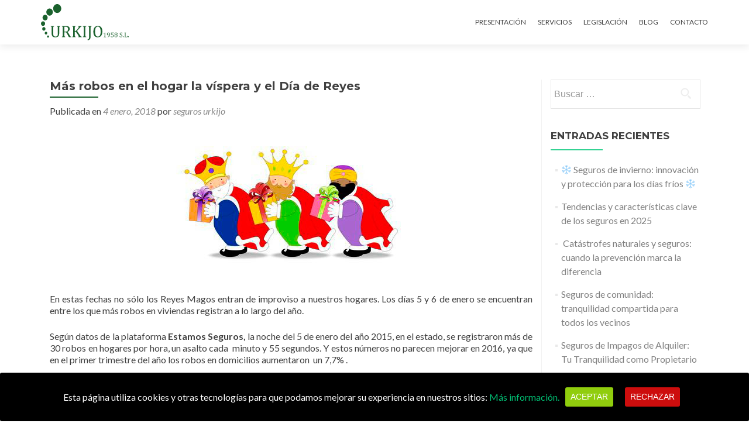

--- FILE ---
content_type: text/html; charset=UTF-8
request_url: https://segurosurkijo.com/2018/01/04/mas-robos-en-el-hogar-la-vispera-y-el-dia-de-reyes-eus/
body_size: 13602
content:
<!DOCTYPE html>

<html lang="es">

<head>
<meta charset="UTF-8">
<meta name="viewport" content="width=device-width, initial-scale=1">
<link rel="profile" href="https://gmpg.org/xfn/11">
<link rel="pingback" href="https://segurosurkijo.com/xmlrpc.php">
<script src="https://www.segurosurkijo.com/wp-content/themes/zerif-lite/js/modernizr.custom.js"></script>

<link rel="stylesheet" href="https://www.segurosurkijo.com/wp-content/themes/zerif-lite/css/component.css" type="text/css">
<link rel="stylesheet" href="https://www.segurosurkijo.com/wp-content/themes/zerif-lite/bootstrap.min.css" type="text/css">
<link href="https://www.cssscript.com/wp-includes/css/sticky.css" rel="stylesheet" type="text/css">

<script>


</script>

<!--[if lt IE 9]>
<script src="https://segurosurkijo.com/wp-content/themes/zerif-lite/js/html5.js"></script>
<link rel="stylesheet" href="https://segurosurkijo.com/wp-content/themes/zerif-lite/css/ie.css" type="text/css">
<![endif]-->


<title>Más robos en el hogar la víspera y el Día de Reyes - Urkijo Correduria de Seguros</title>

<!-- This site is optimized with the Yoast SEO plugin v13.3 - https://yoast.com/wordpress/plugins/seo/ -->
<meta name="robots" content="max-snippet:-1, max-image-preview:large, max-video-preview:-1"/>
<link rel="canonical" href="https://segurosurkijo.com/2018/01/04/mas-robos-en-el-hogar-la-vispera-y-el-dia-de-reyes-eus/" />
<meta property="og:locale" content="es_ES" />
<meta property="og:type" content="article" />
<meta property="og:title" content="Más robos en el hogar la víspera y el Día de Reyes - Urkijo Correduria de Seguros" />
<meta property="og:description" content="&nbsp; En estas fechas no sólo los Reyes Magos entran de improviso a nuestros hogares. Los días 5 y 6 de enero se encuentran entre los que más robos en viviendas registran a lo largo del año. Según datos de la plataforma Estamos Seguros, la noche del 5 de enero del año 2015, en el[...]" />
<meta property="og:url" content="https://segurosurkijo.com/2018/01/04/mas-robos-en-el-hogar-la-vispera-y-el-dia-de-reyes-eus/" />
<meta property="og:site_name" content="Urkijo Correduria de Seguros" />
<meta property="article:tag" content="hogar" />
<meta property="article:tag" content="reyes" />
<meta property="article:tag" content="robo" />
<meta property="article:tag" content="seguro" />
<meta property="article:section" content="particulares" />
<meta property="article:published_time" content="2018-01-04T20:15:50+00:00" />
<meta property="article:modified_time" content="2020-07-06T16:01:07+00:00" />
<meta property="og:updated_time" content="2020-07-06T16:01:07+00:00" />
<meta property="og:image" content="https://segurosurkijo.com/wp-content/uploads/reyes_magos_a_domicilio.jpg" />
<meta property="og:image:secure_url" content="https://segurosurkijo.com/wp-content/uploads/reyes_magos_a_domicilio.jpg" />
<meta property="og:image:width" content="457" />
<meta property="og:image:height" content="263" />
<meta name="twitter:card" content="summary_large_image" />
<meta name="twitter:description" content="&nbsp; En estas fechas no sólo los Reyes Magos entran de improviso a nuestros hogares. Los días 5 y 6 de enero se encuentran entre los que más robos en viviendas registran a lo largo del año. Según datos de la plataforma Estamos Seguros, la noche del 5 de enero del año 2015, en el[...]" />
<meta name="twitter:title" content="Más robos en el hogar la víspera y el Día de Reyes - Urkijo Correduria de Seguros" />
<meta name="twitter:image" content="https://segurosurkijo.com/wp-content/uploads/reyes_magos_a_domicilio.jpg" />
<script type='application/ld+json' class='yoast-schema-graph yoast-schema-graph--main'>{"@context":"https://schema.org","@graph":[{"@type":"WebSite","@id":"https://segurosurkijo.com/#website","url":"https://segurosurkijo.com/","name":"Urkijo Correduria de Seguros","inLanguage":"es","description":"Asegurando su tranquilidad desde 1.958","potentialAction":[{"@type":"SearchAction","target":"https://segurosurkijo.com/?s={search_term_string}","query-input":"required name=search_term_string"}]},{"@type":"ImageObject","@id":"https://segurosurkijo.com/2018/01/04/mas-robos-en-el-hogar-la-vispera-y-el-dia-de-reyes-eus/#primaryimage","inLanguage":"es","url":"https://segurosurkijo.com/wp-content/uploads/reyes_magos_a_domicilio.jpg","width":457,"height":263},{"@type":"WebPage","@id":"https://segurosurkijo.com/2018/01/04/mas-robos-en-el-hogar-la-vispera-y-el-dia-de-reyes-eus/#webpage","url":"https://segurosurkijo.com/2018/01/04/mas-robos-en-el-hogar-la-vispera-y-el-dia-de-reyes-eus/","name":"M\u00e1s robos en el hogar la v\u00edspera y el D\u00eda de Reyes - Urkijo Correduria de Seguros","isPartOf":{"@id":"https://segurosurkijo.com/#website"},"inLanguage":"es","primaryImageOfPage":{"@id":"https://segurosurkijo.com/2018/01/04/mas-robos-en-el-hogar-la-vispera-y-el-dia-de-reyes-eus/#primaryimage"},"datePublished":"2018-01-04T20:15:50+00:00","dateModified":"2020-07-06T16:01:07+00:00","author":{"@id":"https://segurosurkijo.com/#/schema/person/745c64e8b198175af7960fc5b30c4809"},"potentialAction":[{"@type":"ReadAction","target":["https://segurosurkijo.com/2018/01/04/mas-robos-en-el-hogar-la-vispera-y-el-dia-de-reyes-eus/"]}]},{"@type":["Person"],"@id":"https://segurosurkijo.com/#/schema/person/745c64e8b198175af7960fc5b30c4809","name":"seguros urkijo","image":{"@type":"ImageObject","@id":"https://segurosurkijo.com/#authorlogo","inLanguage":"es","url":"https://secure.gravatar.com/avatar/5e155dfbea85748dba1b41bd635c39d6?s=96&d=mm&r=g","caption":"seguros urkijo"},"sameAs":[]}]}</script>
<!-- / Yoast SEO plugin. -->

<link rel='dns-prefetch' href='//www.google.com' />
<link rel='dns-prefetch' href='//fonts.googleapis.com' />
<link rel='dns-prefetch' href='//s.w.org' />
<link rel="alternate" type="application/rss+xml" title="Urkijo Correduria de Seguros &raquo; Feed" href="https://segurosurkijo.com/feed/" />
<link rel="alternate" type="application/rss+xml" title="Urkijo Correduria de Seguros &raquo; Feed de los comentarios" href="https://segurosurkijo.com/comments/feed/" />
<link rel="alternate" type="application/rss+xml" title="Urkijo Correduria de Seguros &raquo; Comentario Más robos en el hogar la víspera y el Día de Reyes del feed" href="https://segurosurkijo.com/2018/01/04/mas-robos-en-el-hogar-la-vispera-y-el-dia-de-reyes-eus/feed/" />
		<script type="text/javascript">
			window._wpemojiSettings = {"baseUrl":"https:\/\/s.w.org\/images\/core\/emoji\/13.0.0\/72x72\/","ext":".png","svgUrl":"https:\/\/s.w.org\/images\/core\/emoji\/13.0.0\/svg\/","svgExt":".svg","source":{"concatemoji":"https:\/\/segurosurkijo.com\/wp-includes\/js\/wp-emoji-release.min.js?ver=5.5.17"}};
			!function(e,a,t){var n,r,o,i=a.createElement("canvas"),p=i.getContext&&i.getContext("2d");function s(e,t){var a=String.fromCharCode;p.clearRect(0,0,i.width,i.height),p.fillText(a.apply(this,e),0,0);e=i.toDataURL();return p.clearRect(0,0,i.width,i.height),p.fillText(a.apply(this,t),0,0),e===i.toDataURL()}function c(e){var t=a.createElement("script");t.src=e,t.defer=t.type="text/javascript",a.getElementsByTagName("head")[0].appendChild(t)}for(o=Array("flag","emoji"),t.supports={everything:!0,everythingExceptFlag:!0},r=0;r<o.length;r++)t.supports[o[r]]=function(e){if(!p||!p.fillText)return!1;switch(p.textBaseline="top",p.font="600 32px Arial",e){case"flag":return s([127987,65039,8205,9895,65039],[127987,65039,8203,9895,65039])?!1:!s([55356,56826,55356,56819],[55356,56826,8203,55356,56819])&&!s([55356,57332,56128,56423,56128,56418,56128,56421,56128,56430,56128,56423,56128,56447],[55356,57332,8203,56128,56423,8203,56128,56418,8203,56128,56421,8203,56128,56430,8203,56128,56423,8203,56128,56447]);case"emoji":return!s([55357,56424,8205,55356,57212],[55357,56424,8203,55356,57212])}return!1}(o[r]),t.supports.everything=t.supports.everything&&t.supports[o[r]],"flag"!==o[r]&&(t.supports.everythingExceptFlag=t.supports.everythingExceptFlag&&t.supports[o[r]]);t.supports.everythingExceptFlag=t.supports.everythingExceptFlag&&!t.supports.flag,t.DOMReady=!1,t.readyCallback=function(){t.DOMReady=!0},t.supports.everything||(n=function(){t.readyCallback()},a.addEventListener?(a.addEventListener("DOMContentLoaded",n,!1),e.addEventListener("load",n,!1)):(e.attachEvent("onload",n),a.attachEvent("onreadystatechange",function(){"complete"===a.readyState&&t.readyCallback()})),(n=t.source||{}).concatemoji?c(n.concatemoji):n.wpemoji&&n.twemoji&&(c(n.twemoji),c(n.wpemoji)))}(window,document,window._wpemojiSettings);
		</script>
		<style type="text/css">
img.wp-smiley,
img.emoji {
	display: inline !important;
	border: none !important;
	box-shadow: none !important;
	height: 1em !important;
	width: 1em !important;
	margin: 0 .07em !important;
	vertical-align: -0.1em !important;
	background: none !important;
	padding: 0 !important;
}
</style>
	<link rel='stylesheet' id='wp-block-library-css'  href='https://segurosurkijo.com/wp-includes/css/dist/block-library/style.min.css?ver=5.5.17' type='text/css' media='all' />
<link rel='stylesheet' id='wpsm_ac-sh-font-awesome-front-css'  href='https://segurosurkijo.com/wp-content/plugins/accordion-shortcode-and-widget/css/font-awesome/css/font-awesome.min.css?ver=5.5.17' type='text/css' media='all' />
<link rel='stylesheet' id='wpsm_ac-sh_bootstrap-front-css'  href='https://segurosurkijo.com/wp-content/plugins/accordion-shortcode-and-widget/css/bootstrap-front.css?ver=5.5.17' type='text/css' media='all' />
<link rel='stylesheet' id='cookie-consent-style-css'  href='https://segurosurkijo.com/wp-content/plugins/click-datos-lopd/assets/css/style.css?ver=5.5.17' type='text/css' media='all' />
<link rel='stylesheet' id='default-icon-styles-css'  href='https://segurosurkijo.com/wp-content/plugins/svg-vector-icon-plugin/public/../admin/css/wordpress-svg-icon-plugin-style.min.css?ver=5.5.17' type='text/css' media='all' />
<link rel='stylesheet' id='wen-skill-charts-css'  href='https://segurosurkijo.com/wp-content/plugins/wen-skill-charts/public/css/wen-skill-charts-public.css?ver=1.5' type='text/css' media='all' />
<link rel='stylesheet' id='wpsf_wpsf-css'  href='https://segurosurkijo.com/wp-content/plugins/wp-spam-fighter/css/wpsf.css?ver=0.5.1' type='text/css' media='all' />
<link rel='stylesheet' id='zerif_font-css'  href='//fonts.googleapis.com/css?family=Lato%3A300%2C400%2C700%2C400italic%7CMontserrat%3A700%7CHomemade+Apple&#038;subset=latin%2Clatin-ext' type='text/css' media='all' />
<link rel='stylesheet' id='zerif_font_all-css'  href='//fonts.googleapis.com/css?family=Open+Sans%3A400%2C300%2C300italic%2C400italic%2C600italic%2C600%2C700%2C700italic%2C800%2C800italic&#038;ver=5.5.17' type='text/css' media='all' />
<link rel='stylesheet' id='zerif_bootstrap_style-css'  href='https://segurosurkijo.com/wp-content/themes/zerif-lite/css/bootstrap.css?ver=5.5.17' type='text/css' media='all' />
<link rel='stylesheet' id='zerif_fontawesome-css'  href='https://segurosurkijo.com/wp-content/themes/zerif-lite/css/font-awesome.min.css?ver=v1' type='text/css' media='all' />
<link rel='stylesheet' id='zerif_pixeden_style-css'  href='https://segurosurkijo.com/wp-content/themes/zerif-lite/css/pixeden-icons.css?ver=v1' type='text/css' media='all' />
<link rel='stylesheet' id='zerif_style-css'  href='https://segurosurkijo.com/wp-content/themes/zerif-lite/style.css?ver=v1' type='text/css' media='all' />
<link rel='stylesheet' id='zerif_responsive_style-css'  href='https://segurosurkijo.com/wp-content/themes/zerif-lite/css/responsive.css?ver=v1' type='text/css' media='all' />
<link rel='stylesheet' id='wpgdprc.css-css'  href='https://segurosurkijo.com/wp-content/plugins/wp-gdpr-compliance/assets/css/front.css?ver=1649093848' type='text/css' media='all' />
<style id='wpgdprc.css-inline-css' type='text/css'>

            div.wpgdprc .wpgdprc-switch .wpgdprc-switch-inner:before { content: 'Sí'; }
            div.wpgdprc .wpgdprc-switch .wpgdprc-switch-inner:after { content: 'No'; }
        
</style>
<script>if (document.location.protocol != "https:") {document.location = document.URL.replace(/^http:/i, "https:");}</script><script type='text/javascript' src='https://segurosurkijo.com/wp-includes/js/jquery/jquery.js?ver=1.12.4-wp' id='jquery-core-js'></script>
<script type='text/javascript' id='pirate-forms-custom-spam-js-extra'>
/* <![CDATA[ */
var pf = {"spam":{"label":"\u00a1Soy un humano!","value":"a18827c3a2"}};
/* ]]> */
</script>
<script type='text/javascript' src='https://segurosurkijo.com/wp-content/plugins/pirate-forms/public/js/custom-spam.js?ver=5.5.17' id='pirate-forms-custom-spam-js'></script>
<script type='text/javascript' src='https://segurosurkijo.com/wp-content/plugins/wen-skill-charts/public/js/jquery.appear.js?ver=1.5' id='wen-skill-charts-appear-js'></script>
<script type='text/javascript' src='https://segurosurkijo.com/wp-content/plugins/wen-skill-charts/public/js/jquery.easypiechart.js?ver=1.5' id='wen-skill-charts-easypiechart-js'></script>
<script type='text/javascript' src='https://segurosurkijo.com/wp-content/plugins/wen-skill-charts/public/js/wen-skill-charts-public.js?ver=1.5' id='wen-skill-charts-js'></script>
<script type='text/javascript' src='https://www.google.com/recaptcha/api.js?ver=5.5.17' id='recaptcha-js'></script>
<link rel="https://api.w.org/" href="https://segurosurkijo.com/wp-json/" /><link rel="alternate" type="application/json" href="https://segurosurkijo.com/wp-json/wp/v2/posts/856" /><link rel="EditURI" type="application/rsd+xml" title="RSD" href="https://segurosurkijo.com/xmlrpc.php?rsd" />
<link rel="wlwmanifest" type="application/wlwmanifest+xml" href="https://segurosurkijo.com/wp-includes/wlwmanifest.xml" /> 
<meta name="generator" content="WordPress 5.5.17" />
<link rel='shortlink' href='https://segurosurkijo.com/?p=856' />
<link rel="alternate" type="application/json+oembed" href="https://segurosurkijo.com/wp-json/oembed/1.0/embed?url=https%3A%2F%2Fsegurosurkijo.com%2F2018%2F01%2F04%2Fmas-robos-en-el-hogar-la-vispera-y-el-dia-de-reyes-eus%2F" />
<link rel="alternate" type="text/xml+oembed" href="https://segurosurkijo.com/wp-json/oembed/1.0/embed?url=https%3A%2F%2Fsegurosurkijo.com%2F2018%2F01%2F04%2Fmas-robos-en-el-hogar-la-vispera-y-el-dia-de-reyes-eus%2F&#038;format=xml" />

<!-- Call Now Button 0.3.6 by Jerry Rietveld (callnowbutton.com) -->
<style>#callnowbutton {display:none;} @media screen and (max-width:650px){#callnowbutton {display:block; position:fixed; text-decoration:none; z-index:2147483647;width:65px; height:65px; border-radius:50%; border-top:1px solid #2dc62d; bottom:15px; box-shadow: 0 1px 2px rgba(0, 0, 0, 0.4);transform: scale(1);right:20px;background:url([data-uri]) center/50px 50px no-repeat #009900;}}#callnowbutton .NoButtonText{display:none;}</style>
<style id="cdlopd-css" type="text/css" media="screen">
				#catapult-cookie-bar {
					box-sizing: border-box;
					max-height: 0;
					opacity: 0;
					z-index: 99999;
					overflow: hidden;
					color: #ffffff;
					position: fixed;
					left: 0;
					bottom: 0;
					width: 100%;
					background-color: #000;
                                        border-style: solid;
                                        border-width: px;
                                        border-color: ;
				}
				#catapult-cookie-bar a {
					color: #00c174;
				}
				#catapult-cookie-bar .x_close span {
					background-color: ;
				}
				button#catapultCookieAceptar {
					background:#90CD0D;
					color: #fff;
					border: 0; padding: 6px 9px; border-radius: 3px;
				}
                                button#catapultCookieRechazar {
					background:#CD0D0D;
					color: #fff;
					border: 0; padding: 6px 9px; border-radius: 3px;
				}
				#catapult-cookie-bar h3 {
					color: #ffffff;
				}
				.has-cookie-bar #catapult-cookie-bar {
					opacity: 1;
					max-height: 999px;
					min-height: 30px;
				}</style><style type="text/css">.recentcomments a{display:inline !important;padding:0 !important;margin:0 !important;}</style><style type="text/css" id="custom-background-css">
body.custom-background { background-image: url("https://segurosurkijo.com/wp-content/uploads/home.jpg"); background-position: center top; background-size: auto; background-repeat: repeat-x; background-attachment: scroll; }
</style>
	<link rel="icon" href="https://segurosurkijo.com/wp-content/uploads/favicon.jpg" sizes="32x32" />
<link rel="icon" href="https://segurosurkijo.com/wp-content/uploads/favicon.jpg" sizes="192x192" />
<link rel="apple-touch-icon" href="https://segurosurkijo.com/wp-content/uploads/favicon.jpg" />
<meta name="msapplication-TileImage" content="https://segurosurkijo.com/wp-content/uploads/favicon.jpg" />

</head>


	<body data-rsssl=1 class="post-template-default single single-post postid-856 single-format-standard" >
		
		<!— Global site tag (gtag.js) - Google Analytics —>
<script async src="https://www.googletagmanager.com/gtag/js?id=UA-111675003-1"></script>
<script>
  window.dataLayer = window.dataLayer || [];
  function gtag(){dataLayer.push(arguments);}
  gtag('js', new Date());

  gtag('config', 'UA-111675003-1');
</script>



<div id="mobilebgfix">
	<div class="mobile-bg-fix-img-wrap">
		<div class="mobile-bg-fix-img"></div>
	</div>
	<div class="mobile-bg-fix-whole-site">


<header id="home" class="header">

	<div id="main-nav" class="navbar navbar-inverse bs-docs-nav" role="banner">

		<div class="container">

			<div class="navbar-header responsive-logo">

				<button class="navbar-toggle collapsed1" type="button" data-toggle="collapse" data-target=".bs-navbar-collapse">

				<span class="sr-only">Cambiar navegación</span>

				<span class="icon-bar"></span>

				<span class="icon-bar"></span>

				<span class="icon-bar"></span>

				</button>

				<a href="https://segurosurkijo.com/" class="navbar-brand"><img src="https://segurosurkijo.com/wp-content/uploads/URKIJO-SEGUROS-PVC.svg" alt="Urkijo Correduria de Seguros"></a>
			</div>

			<nav class="navbar-collapse bs-navbar-collapse collapse1" role="navigation"   id="site-navigation">
				<a class="screen-reader-text skip-link" href="#content">Ir al contenido</a>
				<ul id="menu-inicio" class="nav navbar-nav navbar-right responsive-nav main-nav-list"><li id="menu-item-10" class="menu-item menu-item-type-post_type menu-item-object-page menu-item-10"><a href="https://segurosurkijo.com/presentacion/">PRESENTACIÓN</a></li>
<li id="menu-item-40" class="menu-item menu-item-type-post_type menu-item-object-page menu-item-has-children menu-item-40"><a href="https://segurosurkijo.com/servicios/">SERVICIOS</a>
<ul class="sub-menu">
	<li id="menu-item-54" class="menu-item menu-item-type-post_type menu-item-object-page menu-item-54"><a href="https://segurosurkijo.com/servicios/seguros-para-particulares/">SEGUROS PARA PARTICULARES</a></li>
	<li id="menu-item-53" class="menu-item menu-item-type-post_type menu-item-object-page menu-item-53"><a href="https://segurosurkijo.com/servicios/seguros-para-empresas/">SEGUROS PARA EMPRESAS</a></li>
	<li id="menu-item-52" class="menu-item menu-item-type-post_type menu-item-object-page menu-item-52"><a href="https://segurosurkijo.com/servicios/seguros-de-proteccion-personal/">SEGUROS DE PROTECCIÓN PERSONAL</a></li>
	<li id="menu-item-51" class="menu-item menu-item-type-post_type menu-item-object-page menu-item-51"><a href="https://segurosurkijo.com/servicios/otros-servicios/">OTROS SERVICIOS</a></li>
</ul>
</li>
<li id="menu-item-21" class="menu-item menu-item-type-post_type menu-item-object-page menu-item-21"><a href="https://segurosurkijo.com/legislacion/">LEGISLACIÓN</a></li>
<li id="menu-item-822" class="menu-item menu-item-type-post_type menu-item-object-page menu-item-822"><a href="https://segurosurkijo.com/blog/">BLOG</a></li>
<li id="menu-item-30" class="menu-item menu-item-type-post_type menu-item-object-page menu-item-30"><a href="https://segurosurkijo.com/contacto/">CONTACTO</a></li>
</ul>			</nav>

		</div>

	</div>
	<!-- / END TOP BAR -->
<div class="clear"></div>

</header> <!-- / END HOME SECTION  -->

<div id="content" class="site-content">

	<div class="container">
		<div class="content-left-wrap col-md-9">
			<div id="primary" class="content-area">
				<main itemscope itemtype="http://schema.org/WebPageElement" itemprop="mainContentOfPage" id="main" class="site-main" role="main">
				<article id="post-856" class="post-856 post type-post status-publish format-standard has-post-thumbnail hentry category-particulares-es category-seguros-del-hogar tag-hogar tag-reyes tag-robo tag-seguro">	<header class="entry-header">		<h1 class="entry-title">Más robos en el hogar la víspera y el Día de Reyes</h1>		<div class="entry-meta">			<span class="posted-on">Publicada en <a href="https://segurosurkijo.com/2018/01/04/mas-robos-en-el-hogar-la-vispera-y-el-dia-de-reyes-eus/" rel="bookmark"><time class="entry-date published" datetime="2018-01-04T20:15:50+01:00">4 enero, 2018</time><time class="updated" datetime="2020-07-06T17:01:07+01:00">6 julio, 2020</time></a></span><span class="byline"> por <span class="author vcard"><a class="url fn n" href="https://segurosurkijo.com/author/amaia/">seguros urkijo</a></span></span>		</div><!-- .entry-meta -->	</header><!-- .entry-header -->	<div class="entry-content">		<img loading="lazy" class="size-full wp-image-874 aligncenter" src="https://segurosurkijo.com/wp-content/uploads/reyes_magos_a_domicilio.jpg" alt="" width="457" height="263" srcset="https://segurosurkijo.com/wp-content/uploads/reyes_magos_a_domicilio.jpg 457w, https://segurosurkijo.com/wp-content/uploads/reyes_magos_a_domicilio-300x173.jpg 300w" sizes="(max-width: 457px) 100vw, 457px" />

&nbsp;

<p>En estas fechas no sólo los Reyes Magos entran de improviso a nuestros hogares. Los días 5 y 6 de enero se encuentran entre los que más robos en viviendas registran a lo largo del año.</p>

<p>Según datos de la plataforma <strong>Estamos Seguros, </strong>la noche del 5 de enero del año 2015, en el estado, se registraron más de 30 robos en hogares por hora, un asalto cada  minuto y 55 segundos. Y estos números no parecen mejorar en 2016, ya que en el primer trimestre del año los robos en domicilios aumentaron  un 7,7% .</p>

<p>Los ladrones aprovechan momentos en los que saben que abandonamos nuestras casas ( las horas de las cabalgatas, de las comidas en casas de familiares,&#8230;) para hacerse con los regalos que todos esperamos con ilusión.</p>

<p>Tecnología, pequeños electrodomésticos, dinero y joyas son sus botines favoritos. Esto hace que en estas fechas también se bata el récor de partes por robo en cuanto a cuantía, llegando a superar en un 69% a la media del resto del año.</p>

<p>Por eso te sugerimos que adoptes pequeñas medidas de protección, muy sencillas pero a la vez treméndamente útiles. Por ejemplo, sé discreto en las redes sociales, no publiques tus salidas ni hagas ostentación de los regalos que has recibido. Y puedes dejar alguna luz encendida en casa, así como algún aparato de música o la televisión, para que parezca que hay gente dentro.</p>

<p>También es importante contar con un buen <a style="color: green;" href="https://segurosurkijo.com/es/servicios/seguros-para-particulares/" target="_blank" rel="noopener noreferrer"><strong>seguro del hogar</strong></a> al que poder dar parte. Una póliza adecuada puede ayudarte a sobrellevar el mal trago de saber que han entrado en tu casa y se han llevado tus cosas. Tu seguro puede reponer lo robado y ayudarte a recuperar la normalidad.</p>

<p>Un <a style="color: green;" href="https://segurosurkijo.com/es/servicios/seguros-para-particulares/" target="_blank" rel="noopener noreferrer"><strong>seguro del hogar</strong></a> adecuado también te da la tranquilidad de saber que las averías que ocurran en tu casa durante estas fechas no te amargarán las fiestas. Aunque los camellos de sus majestades rompan algún cristal, podrás seguir disfrutando con los tuyos.</p>	</div><!-- .entry-content -->	<footer class="entry-footer">		Esta entrada fue publicada en <a href="https://segurosurkijo.com/category/particulares-es/" rel="category tag">particulares</a>, <a href="https://segurosurkijo.com/category/seguros-del-hogar/" rel="category tag">seguros del hogar</a> y etiquetado <a href="https://segurosurkijo.com/tag/hogar/" rel="tag">hogar</a>, <a href="https://segurosurkijo.com/tag/reyes/" rel="tag">reyes</a>, <a href="https://segurosurkijo.com/tag/robo/" rel="tag">robo</a>, <a href="https://segurosurkijo.com/tag/seguro/" rel="tag">seguro</a>. Guarda el <a href="https://segurosurkijo.com/2018/01/04/mas-robos-en-el-hogar-la-vispera-y-el-dia-de-reyes-eus/" rel="bookmark">permalink</a>.			</footer><!-- .entry-footer --></article><!-- #post-## -->
	<nav class="navigation post-navigation" role="navigation">

		<h2 class="screen-reader-text">Navegación de entradas</h2>

		<div class="nav-links">

			<div class="nav-previous"><a href="https://segurosurkijo.com/2017/01/18/zeure-autoaren-aseguruan-estaldura-onak-izatearen-garrantzia/" rel="prev"><span class="meta-nav">&larr;</span> Zeure autoaren aseguruan estaldura onak izatearen garrantzia</a></div><div class="nav-next"><a href="https://segurosurkijo.com/2018/02/09/san-valentin-consejos-para-una-escapada-lowcost-de-ultima-hora/" rel="next">San Valentín: consejos para una escapada de última hora lowcost. <span class="meta-nav">&rarr;</span></a></div>
		</div><!-- .nav-links -->

	</nav><!-- .navigation -->

					</main><!-- #main -->
			</div><!-- #primary -->
		</div>
		<div class="sidebar-wrap col-md-3 content-left-wrap">
				<div id="secondary" class="widget-area" role="complementary">		<aside id="search-2" class="widget widget_search"><form role="search" method="get" class="search-form" action="https://segurosurkijo.com/">
				<label>
					<span class="screen-reader-text">Buscar:</span>
					<input type="search" class="search-field" placeholder="Buscar &hellip;" value="" name="s" />
				</label>
				<input type="submit" class="search-submit" value="Buscar" />
			</form></aside>
		<aside id="recent-posts-2" class="widget widget_recent_entries">
		<h2 class="widget-title">Entradas recientes</h2>
		<ul>
											<li>
					<a href="https://segurosurkijo.com/2025/11/10/%e2%9d%84%ef%b8%8f-seguros-de-invierno-innovacion-y-proteccion-para-los-dias-frios-%e2%9d%84%ef%b8%8f/">❄️ Seguros de invierno: innovación y protección para los días fríos ❄️</a>
									</li>
											<li>
					<a href="https://segurosurkijo.com/2025/10/07/tendencias-y-caracteristicas-clave-de-los-seguros-en-2025/">Tendencias y características clave de los seguros en 2025</a>
									</li>
											<li>
					<a href="https://segurosurkijo.com/2025/09/10/%ef%b8%8f-catastrofes-naturales-y-seguros-cuando-la-prevencion-marca-la-diferencia/">️ Catástrofes naturales y seguros: cuando la prevención marca la diferencia</a>
									</li>
											<li>
					<a href="https://segurosurkijo.com/2025/08/10/seguros-de-comunidad-tranquilidad-compartida-para-todos-los-vecinos/">Seguros de comunidad: tranquilidad compartida para todos los vecinos</a>
									</li>
											<li>
					<a href="https://segurosurkijo.com/2025/07/16/seguros-de-impagos-de-alquiler-tu-tranquilidad-como-propietario/">Seguros de Impagos de Alquiler: Tu Tranquilidad como Propietario</a>
									</li>
					</ul>

		</aside><aside id="recent-comments-2" class="widget widget_recent_comments"><h2 class="widget-title">Comentarios recientes</h2><ul id="recentcomments"><li class="recentcomments"><span class="comment-author-link">AITZIBER</span> en <a href="https://segurosurkijo.com/2018/05/25/los-seguros-que-podras-desgravar-en-la-declaracion-de-la-renta/#comment-82">Los seguros que podrás desgravar en la declaración de la renta</a></li></ul></aside><aside id="archives-2" class="widget widget_archive"><h2 class="widget-title">Archivos</h2>		<label class="screen-reader-text" for="archives-dropdown-2">Archivos</label>
		<select id="archives-dropdown-2" name="archive-dropdown">
			
			<option value="">Elegir el mes</option>
				<option value='https://segurosurkijo.com/2025/11/'> noviembre 2025 </option>
	<option value='https://segurosurkijo.com/2025/10/'> octubre 2025 </option>
	<option value='https://segurosurkijo.com/2025/09/'> septiembre 2025 </option>
	<option value='https://segurosurkijo.com/2025/08/'> agosto 2025 </option>
	<option value='https://segurosurkijo.com/2025/07/'> julio 2025 </option>
	<option value='https://segurosurkijo.com/2025/06/'> junio 2025 </option>
	<option value='https://segurosurkijo.com/2025/05/'> mayo 2025 </option>
	<option value='https://segurosurkijo.com/2025/04/'> abril 2025 </option>
	<option value='https://segurosurkijo.com/2025/03/'> marzo 2025 </option>
	<option value='https://segurosurkijo.com/2025/02/'> febrero 2025 </option>
	<option value='https://segurosurkijo.com/2025/01/'> enero 2025 </option>
	<option value='https://segurosurkijo.com/2024/12/'> diciembre 2024 </option>
	<option value='https://segurosurkijo.com/2024/10/'> octubre 2024 </option>
	<option value='https://segurosurkijo.com/2024/09/'> septiembre 2024 </option>
	<option value='https://segurosurkijo.com/2024/08/'> agosto 2024 </option>
	<option value='https://segurosurkijo.com/2024/07/'> julio 2024 </option>
	<option value='https://segurosurkijo.com/2024/06/'> junio 2024 </option>
	<option value='https://segurosurkijo.com/2024/05/'> mayo 2024 </option>
	<option value='https://segurosurkijo.com/2024/04/'> abril 2024 </option>
	<option value='https://segurosurkijo.com/2024/03/'> marzo 2024 </option>
	<option value='https://segurosurkijo.com/2024/02/'> febrero 2024 </option>
	<option value='https://segurosurkijo.com/2024/01/'> enero 2024 </option>
	<option value='https://segurosurkijo.com/2023/12/'> diciembre 2023 </option>
	<option value='https://segurosurkijo.com/2023/11/'> noviembre 2023 </option>
	<option value='https://segurosurkijo.com/2023/10/'> octubre 2023 </option>
	<option value='https://segurosurkijo.com/2023/09/'> septiembre 2023 </option>
	<option value='https://segurosurkijo.com/2023/08/'> agosto 2023 </option>
	<option value='https://segurosurkijo.com/2023/07/'> julio 2023 </option>
	<option value='https://segurosurkijo.com/2023/06/'> junio 2023 </option>
	<option value='https://segurosurkijo.com/2023/05/'> mayo 2023 </option>
	<option value='https://segurosurkijo.com/2023/04/'> abril 2023 </option>
	<option value='https://segurosurkijo.com/2023/03/'> marzo 2023 </option>
	<option value='https://segurosurkijo.com/2023/02/'> febrero 2023 </option>
	<option value='https://segurosurkijo.com/2023/01/'> enero 2023 </option>
	<option value='https://segurosurkijo.com/2022/12/'> diciembre 2022 </option>
	<option value='https://segurosurkijo.com/2022/11/'> noviembre 2022 </option>
	<option value='https://segurosurkijo.com/2022/10/'> octubre 2022 </option>
	<option value='https://segurosurkijo.com/2022/09/'> septiembre 2022 </option>
	<option value='https://segurosurkijo.com/2022/08/'> agosto 2022 </option>
	<option value='https://segurosurkijo.com/2022/07/'> julio 2022 </option>
	<option value='https://segurosurkijo.com/2022/06/'> junio 2022 </option>
	<option value='https://segurosurkijo.com/2022/05/'> mayo 2022 </option>
	<option value='https://segurosurkijo.com/2022/04/'> abril 2022 </option>
	<option value='https://segurosurkijo.com/2022/03/'> marzo 2022 </option>
	<option value='https://segurosurkijo.com/2022/02/'> febrero 2022 </option>
	<option value='https://segurosurkijo.com/2022/01/'> enero 2022 </option>
	<option value='https://segurosurkijo.com/2021/12/'> diciembre 2021 </option>
	<option value='https://segurosurkijo.com/2021/11/'> noviembre 2021 </option>
	<option value='https://segurosurkijo.com/2021/10/'> octubre 2021 </option>
	<option value='https://segurosurkijo.com/2021/09/'> septiembre 2021 </option>
	<option value='https://segurosurkijo.com/2021/08/'> agosto 2021 </option>
	<option value='https://segurosurkijo.com/2021/07/'> julio 2021 </option>
	<option value='https://segurosurkijo.com/2021/06/'> junio 2021 </option>
	<option value='https://segurosurkijo.com/2021/05/'> mayo 2021 </option>
	<option value='https://segurosurkijo.com/2021/04/'> abril 2021 </option>
	<option value='https://segurosurkijo.com/2021/03/'> marzo 2021 </option>
	<option value='https://segurosurkijo.com/2021/02/'> febrero 2021 </option>
	<option value='https://segurosurkijo.com/2021/01/'> enero 2021 </option>
	<option value='https://segurosurkijo.com/2020/12/'> diciembre 2020 </option>
	<option value='https://segurosurkijo.com/2020/11/'> noviembre 2020 </option>
	<option value='https://segurosurkijo.com/2020/09/'> septiembre 2020 </option>
	<option value='https://segurosurkijo.com/2020/08/'> agosto 2020 </option>
	<option value='https://segurosurkijo.com/2020/07/'> julio 2020 </option>
	<option value='https://segurosurkijo.com/2020/06/'> junio 2020 </option>
	<option value='https://segurosurkijo.com/2020/05/'> mayo 2020 </option>
	<option value='https://segurosurkijo.com/2020/04/'> abril 2020 </option>
	<option value='https://segurosurkijo.com/2020/03/'> marzo 2020 </option>
	<option value='https://segurosurkijo.com/2020/02/'> febrero 2020 </option>
	<option value='https://segurosurkijo.com/2020/01/'> enero 2020 </option>
	<option value='https://segurosurkijo.com/2019/12/'> diciembre 2019 </option>
	<option value='https://segurosurkijo.com/2019/11/'> noviembre 2019 </option>
	<option value='https://segurosurkijo.com/2019/10/'> octubre 2019 </option>
	<option value='https://segurosurkijo.com/2019/09/'> septiembre 2019 </option>
	<option value='https://segurosurkijo.com/2019/08/'> agosto 2019 </option>
	<option value='https://segurosurkijo.com/2019/07/'> julio 2019 </option>
	<option value='https://segurosurkijo.com/2019/06/'> junio 2019 </option>
	<option value='https://segurosurkijo.com/2019/05/'> mayo 2019 </option>
	<option value='https://segurosurkijo.com/2019/04/'> abril 2019 </option>
	<option value='https://segurosurkijo.com/2019/03/'> marzo 2019 </option>
	<option value='https://segurosurkijo.com/2019/02/'> febrero 2019 </option>
	<option value='https://segurosurkijo.com/2019/01/'> enero 2019 </option>
	<option value='https://segurosurkijo.com/2018/12/'> diciembre 2018 </option>
	<option value='https://segurosurkijo.com/2018/11/'> noviembre 2018 </option>
	<option value='https://segurosurkijo.com/2018/10/'> octubre 2018 </option>
	<option value='https://segurosurkijo.com/2018/09/'> septiembre 2018 </option>
	<option value='https://segurosurkijo.com/2018/08/'> agosto 2018 </option>
	<option value='https://segurosurkijo.com/2018/07/'> julio 2018 </option>
	<option value='https://segurosurkijo.com/2018/06/'> junio 2018 </option>
	<option value='https://segurosurkijo.com/2018/05/'> mayo 2018 </option>
	<option value='https://segurosurkijo.com/2018/04/'> abril 2018 </option>
	<option value='https://segurosurkijo.com/2018/03/'> marzo 2018 </option>
	<option value='https://segurosurkijo.com/2018/02/'> febrero 2018 </option>
	<option value='https://segurosurkijo.com/2018/01/'> enero 2018 </option>
	<option value='https://segurosurkijo.com/2017/01/'> enero 2017 </option>
	<option value='https://segurosurkijo.com/2016/04/'> abril 2016 </option>

		</select>

<script type="text/javascript">
/* <![CDATA[ */
(function() {
	var dropdown = document.getElementById( "archives-dropdown-2" );
	function onSelectChange() {
		if ( dropdown.options[ dropdown.selectedIndex ].value !== '' ) {
			document.location.href = this.options[ this.selectedIndex ].value;
		}
	}
	dropdown.onchange = onSelectChange;
})();
/* ]]> */
</script>
			</aside><aside id="categories-2" class="widget widget_categories"><h2 class="widget-title">Categorías</h2>
			<ul>
					<li class="cat-item cat-item-82"><a href="https://segurosurkijo.com/category/60-aniversario/">60 aniversario</a>
</li>
	<li class="cat-item cat-item-250"><a href="https://segurosurkijo.com/category/ahorro/">ahorro</a>
</li>
	<li class="cat-item cat-item-329"><a href="https://segurosurkijo.com/category/coronavirus/">coronavirus</a>
</li>
	<li class="cat-item cat-item-240"><a href="https://segurosurkijo.com/category/correduria-de-seguros/">correduría de seguros</a>
</li>
	<li class="cat-item cat-item-330"><a href="https://segurosurkijo.com/category/covid-19/">covid-19</a>
</li>
	<li class="cat-item cat-item-437"><a href="https://segurosurkijo.com/category/futuro/">futuro</a>
</li>
	<li class="cat-item cat-item-440"><a href="https://segurosurkijo.com/category/inestabilidad-economica/">inestabilidad económica</a>
</li>
	<li class="cat-item cat-item-25"><a href="https://segurosurkijo.com/category/particulares-es/">particulares</a>
</li>
	<li class="cat-item cat-item-130"><a href="https://segurosurkijo.com/category/plan-de-pensiones/">plan de pensiones</a>
</li>
	<li class="cat-item cat-item-439"><a href="https://segurosurkijo.com/category/retos/">retos</a>
</li>
	<li class="cat-item cat-item-312"><a href="https://segurosurkijo.com/category/sector-seguros/">sector seguros</a>
</li>
	<li class="cat-item cat-item-162"><a href="https://segurosurkijo.com/category/seguridad/">seguridad</a>
</li>
	<li class="cat-item cat-item-441"><a href="https://segurosurkijo.com/category/seguro-de-alquiler/">Seguro de Alquiler</a>
</li>
	<li class="cat-item cat-item-442"><a href="https://segurosurkijo.com/category/seguro-de-impago/">Seguro de Impago</a>
</li>
	<li class="cat-item cat-item-180"><a href="https://segurosurkijo.com/category/seguro-de-salud/">seguro de salud</a>
</li>
	<li class="cat-item cat-item-333"><a href="https://segurosurkijo.com/category/seguro-de-viaje/">seguro de viaje</a>
</li>
	<li class="cat-item cat-item-435"><a href="https://segurosurkijo.com/category/seguro-responsabilidad-civil/">seguro responsabilidad civil</a>
</li>
	<li class="cat-item cat-item-434"><a href="https://segurosurkijo.com/category/seguros-de-autocaravanas/">seguros de autocaravanas</a>
</li>
	<li class="cat-item cat-item-443"><a href="https://segurosurkijo.com/category/seguros-de-catastrofes/">seguros de catástrofes</a>
</li>
	<li class="cat-item cat-item-64"><a href="https://segurosurkijo.com/category/seguros-de-coche/">seguros de coche</a>
</li>
	<li class="cat-item cat-item-414"><a href="https://segurosurkijo.com/category/seguros-de-comunidad/">seguros de comunidad</a>
</li>
	<li class="cat-item cat-item-328"><a href="https://segurosurkijo.com/category/seguros-de-decesos/">seguros de decesos</a>
</li>
	<li class="cat-item cat-item-124"><a href="https://segurosurkijo.com/category/seguros-de-empresa/">seguros de empresa</a>
</li>
	<li class="cat-item cat-item-436"><a href="https://segurosurkijo.com/category/seguros-de-invierno/">seguros de invierno</a>
</li>
	<li class="cat-item cat-item-395"><a href="https://segurosurkijo.com/category/seguros-de-moto/">seguros de moto</a>
</li>
	<li class="cat-item cat-item-46"><a href="https://segurosurkijo.com/category/seguros-de-proteccion-personal/">seguros de protección personal</a>
</li>
	<li class="cat-item cat-item-128"><a href="https://segurosurkijo.com/category/seguros-de-salud/">seguros de salud</a>
</li>
	<li class="cat-item cat-item-126"><a href="https://segurosurkijo.com/category/seguros-de-vida/">seguros de vida</a>
</li>
	<li class="cat-item cat-item-438"><a href="https://segurosurkijo.com/category/seguros-de-vida-para-profesionales/">seguros de vida para profesionales</a>
</li>
	<li class="cat-item cat-item-36"><a href="https://segurosurkijo.com/category/seguros-del-hogar/">seguros del hogar</a>
</li>
	<li class="cat-item cat-item-282"><a href="https://segurosurkijo.com/category/seguros-para-autonomos/">seguros para autónomos</a>
</li>
	<li class="cat-item cat-item-1"><a href="https://segurosurkijo.com/category/sin-categoria/">Sin categoría</a>
</li>
	<li class="cat-item cat-item-396"><a href="https://segurosurkijo.com/category/viajes/">viajes</a>
</li>
			</ul>

			</aside><aside id="tag_cloud-2" class="widget widget_tag_cloud"><h2 class="widget-title">Etiquetas</h2><div class="tagcloud"><a href="https://segurosurkijo.com/tag/accidentes-domesticos/" class="tag-cloud-link tag-link-196 tag-link-position-1" style="font-size: 8pt;" aria-label="accidentes domésticos (2 elementos)">accidentes domésticos<span class="tag-link-count"> (2)</span></a>
<a href="https://segurosurkijo.com/tag/ahorro/" class="tag-cloud-link tag-link-190 tag-link-position-2" style="font-size: 15.636363636364pt;" aria-label="ahorro (3 elementos)">ahorro<span class="tag-link-count"> (3)</span></a>
<a href="https://segurosurkijo.com/tag/asistencia-en-carretera/" class="tag-cloud-link tag-link-280 tag-link-position-3" style="font-size: 15.636363636364pt;" aria-label="asistencia en carretera (3 elementos)">asistencia en carretera<span class="tag-link-count"> (3)</span></a>
<a href="https://segurosurkijo.com/tag/asistencia-medica/" class="tag-cloud-link tag-link-300 tag-link-position-4" style="font-size: 8pt;" aria-label="asistencia médica (2 elementos)">asistencia médica<span class="tag-link-count"> (2)</span></a>
<a href="https://segurosurkijo.com/tag/asistencia-medica-en-el-extranjero/" class="tag-cloud-link tag-link-60 tag-link-position-5" style="font-size: 8pt;" aria-label="asistencia médica en el extranjero (2 elementos)">asistencia médica en el extranjero<span class="tag-link-count"> (2)</span></a>
<a href="https://segurosurkijo.com/tag/asistencia-sanitaria/" class="tag-cloud-link tag-link-350 tag-link-position-6" style="font-size: 8pt;" aria-label="asistencia sanitaria (2 elementos)">asistencia sanitaria<span class="tag-link-count"> (2)</span></a>
<a href="https://segurosurkijo.com/tag/carne-por-puntos/" class="tag-cloud-link tag-link-160 tag-link-position-7" style="font-size: 8pt;" aria-label="carné por puntos (2 elementos)">carné por puntos<span class="tag-link-count"> (2)</span></a>
<a href="https://segurosurkijo.com/tag/caidas/" class="tag-cloud-link tag-link-320 tag-link-position-8" style="font-size: 8pt;" aria-label="caídas (2 elementos)">caídas<span class="tag-link-count"> (2)</span></a>
<a href="https://segurosurkijo.com/tag/ciberataques/" class="tag-cloud-link tag-link-379 tag-link-position-9" style="font-size: 8pt;" aria-label="ciberataques (2 elementos)">ciberataques<span class="tag-link-count"> (2)</span></a>
<a href="https://segurosurkijo.com/tag/ciberseguridad/" class="tag-cloud-link tag-link-304 tag-link-position-10" style="font-size: 22pt;" aria-label="ciberseguridad (4 elementos)">ciberseguridad<span class="tag-link-count"> (4)</span></a>
<a href="https://segurosurkijo.com/tag/consejos/" class="tag-cloud-link tag-link-76 tag-link-position-11" style="font-size: 8pt;" aria-label="consejos (2 elementos)">consejos<span class="tag-link-count"> (2)</span></a>
<a href="https://segurosurkijo.com/tag/coronavirus/" class="tag-cloud-link tag-link-331 tag-link-position-12" style="font-size: 8pt;" aria-label="coronavirus (2 elementos)">coronavirus<span class="tag-link-count"> (2)</span></a>
<a href="https://segurosurkijo.com/tag/corredor-de-seguros/" class="tag-cloud-link tag-link-242 tag-link-position-13" style="font-size: 15.636363636364pt;" aria-label="corredor de seguros (3 elementos)">corredor de seguros<span class="tag-link-count"> (3)</span></a>
<a href="https://segurosurkijo.com/tag/fallecimiento/" class="tag-cloud-link tag-link-194 tag-link-position-14" style="font-size: 8pt;" aria-label="fallecimiento (2 elementos)">fallecimiento<span class="tag-link-count"> (2)</span></a>
<a href="https://segurosurkijo.com/tag/familia/" class="tag-cloud-link tag-link-308 tag-link-position-15" style="font-size: 8pt;" aria-label="familia (2 elementos)">familia<span class="tag-link-count"> (2)</span></a>
<a href="https://segurosurkijo.com/tag/fraude/" class="tag-cloud-link tag-link-154 tag-link-position-16" style="font-size: 8pt;" aria-label="fraude (2 elementos)">fraude<span class="tag-link-count"> (2)</span></a>
<a href="https://segurosurkijo.com/tag/gastos-medicos/" class="tag-cloud-link tag-link-336 tag-link-position-17" style="font-size: 8pt;" aria-label="Gastos Médicos (2 elementos)">Gastos Médicos<span class="tag-link-count"> (2)</span></a>
<a href="https://segurosurkijo.com/tag/hipoteca/" class="tag-cloud-link tag-link-216 tag-link-position-18" style="font-size: 8pt;" aria-label="hipoteca (2 elementos)">hipoteca<span class="tag-link-count"> (2)</span></a>
<a href="https://segurosurkijo.com/tag/hogar/" class="tag-cloud-link tag-link-40 tag-link-position-19" style="font-size: 8pt;" aria-label="hogar (2 elementos)">hogar<span class="tag-link-count"> (2)</span></a>
<a href="https://segurosurkijo.com/tag/incapacidad/" class="tag-cloud-link tag-link-192 tag-link-position-20" style="font-size: 8pt;" aria-label="incapacidad (2 elementos)">incapacidad<span class="tag-link-count"> (2)</span></a>
<a href="https://segurosurkijo.com/tag/incendios/" class="tag-cloud-link tag-link-212 tag-link-position-21" style="font-size: 8pt;" aria-label="incendios (2 elementos)">incendios<span class="tag-link-count"> (2)</span></a>
<a href="https://segurosurkijo.com/tag/invalidez/" class="tag-cloud-link tag-link-114 tag-link-position-22" style="font-size: 8pt;" aria-label="invalidez (2 elementos)">invalidez<span class="tag-link-count"> (2)</span></a>
<a href="https://segurosurkijo.com/tag/irpf/" class="tag-cloud-link tag-link-134 tag-link-position-23" style="font-size: 8pt;" aria-label="IRPF (2 elementos)">IRPF<span class="tag-link-count"> (2)</span></a>
<a href="https://segurosurkijo.com/tag/navidad/" class="tag-cloud-link tag-link-214 tag-link-position-24" style="font-size: 8pt;" aria-label="navidad (2 elementos)">navidad<span class="tag-link-count"> (2)</span></a>
<a href="https://segurosurkijo.com/tag/parabrisas/" class="tag-cloud-link tag-link-384 tag-link-position-25" style="font-size: 8pt;" aria-label="parabrisas (2 elementos)">parabrisas<span class="tag-link-count"> (2)</span></a>
<a href="https://segurosurkijo.com/tag/plan-de-pensiones/" class="tag-cloud-link tag-link-144 tag-link-position-26" style="font-size: 8pt;" aria-label="plan de pensiones (2 elementos)">plan de pensiones<span class="tag-link-count"> (2)</span></a>
<a href="https://segurosurkijo.com/tag/quemaduras/" class="tag-cloud-link tag-link-318 tag-link-position-27" style="font-size: 8pt;" aria-label="quemaduras (2 elementos)">quemaduras<span class="tag-link-count"> (2)</span></a>
<a href="https://segurosurkijo.com/tag/responsabilidad-civil/" class="tag-cloud-link tag-link-420 tag-link-position-28" style="font-size: 15.636363636364pt;" aria-label="responsabilidad civil (3 elementos)">responsabilidad civil<span class="tag-link-count"> (3)</span></a>
<a href="https://segurosurkijo.com/tag/robo/" class="tag-cloud-link tag-link-42 tag-link-position-29" style="font-size: 22pt;" aria-label="robo (4 elementos)">robo<span class="tag-link-count"> (4)</span></a>
<a href="https://segurosurkijo.com/tag/robos/" class="tag-cloud-link tag-link-210 tag-link-position-30" style="font-size: 8pt;" aria-label="robos (2 elementos)">robos<span class="tag-link-count"> (2)</span></a>
<a href="https://segurosurkijo.com/tag/seguridad-en-el-colegio/" class="tag-cloud-link tag-link-178 tag-link-position-31" style="font-size: 8pt;" aria-label="seguridad en el colegio (2 elementos)">seguridad en el colegio<span class="tag-link-count"> (2)</span></a>
<a href="https://segurosurkijo.com/tag/seguridad-infantil/" class="tag-cloud-link tag-link-176 tag-link-position-32" style="font-size: 8pt;" aria-label="seguridad infantil (2 elementos)">seguridad infantil<span class="tag-link-count"> (2)</span></a>
<a href="https://segurosurkijo.com/tag/seguridad-vial/" class="tag-cloud-link tag-link-174 tag-link-position-33" style="font-size: 8pt;" aria-label="seguridad vial (2 elementos)">seguridad vial<span class="tag-link-count"> (2)</span></a>
<a href="https://segurosurkijo.com/tag/seguro-de-coche/" class="tag-cloud-link tag-link-222 tag-link-position-34" style="font-size: 8pt;" aria-label="seguro de coche (2 elementos)">seguro de coche<span class="tag-link-count"> (2)</span></a>
<a href="https://segurosurkijo.com/tag/seguro-de-defensa-juridica/" class="tag-cloud-link tag-link-122 tag-link-position-35" style="font-size: 8pt;" aria-label="seguro de defensa jurídica (2 elementos)">seguro de defensa jurídica<span class="tag-link-count"> (2)</span></a>
<a href="https://segurosurkijo.com/tag/seguro-del-hogar/" class="tag-cloud-link tag-link-198 tag-link-position-36" style="font-size: 15.636363636364pt;" aria-label="seguro del hogar (3 elementos)">seguro del hogar<span class="tag-link-count"> (3)</span></a>
<a href="https://segurosurkijo.com/tag/seguro-de-moto/" class="tag-cloud-link tag-link-224 tag-link-position-37" style="font-size: 8pt;" aria-label="seguro de moto (2 elementos)">seguro de moto<span class="tag-link-count"> (2)</span></a>
<a href="https://segurosurkijo.com/tag/seguro-de-responsabilidad-civil/" class="tag-cloud-link tag-link-270 tag-link-position-38" style="font-size: 15.636363636364pt;" aria-label="seguro de responsabilidad civil (3 elementos)">seguro de responsabilidad civil<span class="tag-link-count"> (3)</span></a>
<a href="https://segurosurkijo.com/tag/seguro-de-salud/" class="tag-cloud-link tag-link-182 tag-link-position-39" style="font-size: 15.636363636364pt;" aria-label="seguro de salud (3 elementos)">seguro de salud<span class="tag-link-count"> (3)</span></a>
<a href="https://segurosurkijo.com/tag/seguro-medico/" class="tag-cloud-link tag-link-367 tag-link-position-40" style="font-size: 15.636363636364pt;" aria-label="seguro médico (3 elementos)">seguro médico<span class="tag-link-count"> (3)</span></a>
<a href="https://segurosurkijo.com/tag/seguros-de-coche/" class="tag-cloud-link tag-link-68 tag-link-position-41" style="font-size: 15.636363636364pt;" aria-label="seguros de coche (3 elementos)">seguros de coche<span class="tag-link-count"> (3)</span></a>
<a href="https://segurosurkijo.com/tag/seguros-de-vida/" class="tag-cloud-link tag-link-142 tag-link-position-42" style="font-size: 15.636363636364pt;" aria-label="seguros de vida (3 elementos)">seguros de vida<span class="tag-link-count"> (3)</span></a>
<a href="https://segurosurkijo.com/tag/seguros-urkijo/" class="tag-cloud-link tag-link-96 tag-link-position-43" style="font-size: 8pt;" aria-label="seguros urkijo (2 elementos)">seguros urkijo<span class="tag-link-count"> (2)</span></a>
<a href="https://segurosurkijo.com/tag/vandalismo/" class="tag-cloud-link tag-link-353 tag-link-position-44" style="font-size: 8pt;" aria-label="vandalismo (2 elementos)">vandalismo<span class="tag-link-count"> (2)</span></a>
<a href="https://segurosurkijo.com/tag/viajes/" class="tag-cloud-link tag-link-70 tag-link-position-45" style="font-size: 8pt;" aria-label="viajes (2 elementos)">viajes<span class="tag-link-count"> (2)</span></a></div>
</aside>	</div><!-- #secondary -->		</div><!-- .sidebar-wrap -->
	</div><!-- .container -->

</div><!-- .site-content -->

<footer id="footer" role="contentinfo">


<div class="container">

	<div class="col-md-3 company-details"><div class="icon-top red-text"><img src="https://segurosurkijo.com/wp-content/themes/zerif-lite/images/map25-redish.png" alt="" /></div><a href="https://www.google.com/maps/place/Correduria+de+Seguros+Urkijo+1958+S.L/@43.2357634,-2.8891671,17z/data=!4m13!1m7!3m6!1s0xd4e4eed4f87e921:0xbeabb78ad775a052!2sKale+Nagusia,+10,+48970+Basauri,+Bizkaia,+Espa%C3%B1a!3b1!8m2!3d43.2357595!4d-2.8869784!3m4!1s0xd4e4ef4c522363d:0xae465c3d3963ec7f!8m2!3d43.23576!4d-2.886978?hl=es-ES" target="_blank"><div class="zerif-footer-address">c/ Nagusia, 10 – Bajo Dcha 48970 – Basauri</div></a></div><div class="col-md-3 company-details"><div class="icon-top green-text"><img src="https://segurosurkijo.com/wp-content/themes/zerif-lite/images/envelope4-green.png" alt="" /></div><div class="zerif-footer-email"><a href="mailto:info@segurosurkijo.com">info@segurosurkijo.com</a></div></div><div class="col-md-3 company-details"><div class="icon-top blue-text"><img src="https://segurosurkijo.com/wp-content/themes/zerif-lite/images/telephone65-blue.png" alt="" /></div><div class="zerif-footer-phone"><a href="tel:944260232">94 426 02 32</a></div></div><div class="col-md-3 copyright"><ul class="social"><li><a target="_blank" href="https://www.facebook.com/Seguros-Urkijo-570566813291055/"><i class="fa fa-facebook"></i></a></li><li><a target="_blank" href="https://www.linkedin.com/company/urkijo-1958-s.l.-correduria-de-seguros"><i class="fa fa-linkedin"></i></a></li></ul><p id="zerif-copyright">También estamos en redes sociales.</p>
</div> <!-- / END CONTAINER -->

</footer> <!-- / END FOOOTER  -->


	</div><!-- mobile-bg-fix-whole-site -->
</div><!-- .mobile-bg-fix-wrap -->


<script src="https://ajax.googleapis.com/ajax/libs/jquery/1.11.3/jquery.min.js"></script>
<script src="https://www.segurosurkijo.com/wp-content/themes/zerif-lite/js/cbpFWTabs.js"></script>
<!--<script src="https://maxcdn.bootstrapcdn.com/bootstrap/3.3.6/js/bootstrap.min.js"></script>-->
<script src="https://www.segurosurkijo.com/wp-content/themes/zerif-lite/js/jquery.circliful.js"></script>
<script>
    $( document ).ready(function() { // 6,32 5,38 2,34
        $(".test-circle").circliful({
            animation: 1,
            animationStep: 5,
            foregroundBorderWidth: 15,
            backgroundBorderWidth: 15,
            percent: 38,
            textSize: 28,
            textStyle: 'font-size: 12px;',
            textColor: '#666',
            multiPercentage: 1,
            percentages: [10, 20, 30]
        });

        $(".test-circle2").circliful({
            animation: 0,
            animationStep: 6,
            foregroundBorderWidth: 5,
            backgroundColor: "none",
            fillColor: '#eee',
            percent: 50,
            iconColor: '#3498DB',
            icon: 'f206',
            iconSize: '40',
            iconPosition: 'middle'
        });

        $(".test-circle3").circliful({
            animation: 1,
            animationStep: 6,
            foregroundBorderWidth: 5,
            backgroundBorderWidth: 1,
            percent: 40,
            iconColor: '#3498DB',
            icon: 'f004',
            iconSize: '40',
            iconPosition: 'middle'
        });
		
		$(".test-circle4").circliful({
            animation: 1,
            animationStep: 6,
            foregroundBorderWidth: 5,
            backgroundBorderWidth: 1,
            percent: 30,
            iconColor: '#3498DB',
            icon: 'f004',
            iconSize: '40',
            iconPosition: 'middle'
        });
		
		$(".test-circle5").circliful({
            animation: 1,
            animationStep: 6,
            foregroundBorderWidth: 5,
            backgroundBorderWidth: 1,
            percent: 30,
            iconColor: '#3498DB',
            icon: 'f004',
            iconSize: '40',
            iconPosition: 'middle'
        });
		
		$(".test-circle6").circliful({
            animation: 1,
            animationStep: 6,
            foregroundBorderWidth: 5,
            backgroundBorderWidth: 1,
            percent: 100,
            iconColor: '#3498DB',
            icon: 'f004',
            iconSize: '40',
            iconPosition: 'middle'
        });

        $(".test-circle7").circliful({
            animation: 1,
            animationStep: 1,
            target: 10,
            start: 2,
            showPercent: 1,
            backgroundColor: '#000',
            foregroundColor: '#A8C64A',
            fontColor: '#000',
            iconColor: '#000',
            icon: 'f0a0',
            iconSize: '40',
            iconPosition: 'middle',
            multiPercentage: 1,
            text: 'No Kids'
        });

        $(".test-circle8").circliful({
            animationStep: 5,
            foregroundBorderWidth: 5,
            backgroundBorderWidth: 15,
            percent: 80,            
            icon: 'f0a0',
            iconPosition: 'middle',
            text: 'Space Left',            
            textBelow: true
        });
    });


	
		
	
	
	
			new CBPFWTabs( document.getElementById( 'tabs' ) );
			
			
			 var _gaq = _gaq || [];
  _gaq.push(['_setAccount', 'UA-36251023-1']);
  _gaq.push(['_setDomainName', 'jqueryscript.net']);
  _gaq.push(['_trackPageview']);

  (function() {
    var ga = document.createElement('script'); ga.type = 'text/javascript'; ga.async = true;
    ga.src = ('https:' == document.location.protocol ? 'https://ssl' : 'http://www') + '.google-analytics.com/ga.js';
    var s = document.getElementsByTagName('script')[0]; s.parentNode.insertBefore(ga, s);
  })();
  
  
  
  
  
  		
			
		</script>
		

<a href="tel:944260232" id="callnowbutton" ><span class="NoButtonText">Call Now Button</span></a><script type='text/javascript' src='https://segurosurkijo.com/wp-content/plugins/accordion-shortcode-and-widget/js/bootstrap.js?ver=5.5.17' id='wpsm_ac-sh_bootstrap-js-front-js'></script>
<script type='text/javascript' src='https://segurosurkijo.com/wp-content/plugins/accordion-shortcode-and-widget/js/accordion.js?ver=5.5.17' id='call_ac-sh-js-front-js'></script>
<script type='text/javascript' id='cookie-consent-js-extra'>
/* <![CDATA[ */
var cdlopd_vars = {"version":"1"};
/* ]]> */
</script>
<script type='text/javascript' src='https://segurosurkijo.com/wp-content/plugins/click-datos-lopd/assets/js/click-datos-lopd-js.js?ver=2.3.0' id='cookie-consent-js'></script>
<script type='text/javascript' src='https://segurosurkijo.com/wp-content/plugins/wp-spam-fighter/javascript/wp-spamfighter.js?ver=0.5.1' id='wpsf_wp-spam-fighter-js'></script>
<script type='text/javascript' src='https://segurosurkijo.com/wp-content/themes/zerif-lite/js/bootstrap.min.js?ver=20120206' id='zerif_bootstrap_script-js'></script>
<script type='text/javascript' src='https://segurosurkijo.com/wp-content/themes/zerif-lite/js/jquery.knob.js?ver=20120206' id='zerif_knob_nav-js'></script>
<script type='text/javascript' src='https://segurosurkijo.com/wp-content/themes/zerif-lite/js/smoothscroll.js?ver=20120206' id='zerif_smoothscroll-js'></script>
<script type='text/javascript' src='https://segurosurkijo.com/wp-content/themes/zerif-lite/js/scrollReveal.js?ver=20120206' id='zerif_scrollReveal_script-js'></script>
<script type='text/javascript' src='https://segurosurkijo.com/wp-content/themes/zerif-lite/js/zerif.js?ver=20120206' id='zerif_script-js'></script>
<script type='text/javascript' id='wpgdprc.js-js-extra'>
/* <![CDATA[ */
var wpgdprcData = {"ajaxURL":"https:\/\/segurosurkijo.com\/wp-admin\/admin-ajax.php","ajaxSecurity":"de6754cf0b","isMultisite":"","path":"\/","blogId":""};
/* ]]> */
</script>
<script type='text/javascript' src='https://segurosurkijo.com/wp-content/plugins/wp-gdpr-compliance/assets/js/front.js?ver=1649093848' id='wpgdprc.js-js'></script>
<script type='text/javascript' src='https://segurosurkijo.com/wp-includes/js/wp-embed.min.js?ver=5.5.17' id='wp-embed-js'></script>

                <script type="text/javascript">
                    jQuery(document).ready(function ($) {
                        if (catapultReadCookie('catAccCookies') || catapultReadCookie("catAccCookiesDeny") /*|| catapultReadCookie("catAccCookiesUnan")*/) {

                        } else {
                            $("body").addClass("has-cookie-bar");
                            $("body").addClass("cookie-bar-bar");
                        }

//                        if (catapultReadCookie('catAccCookies') || catapultReadCookie("catAccCookiesDeny")) {
//
//                        } else {
//                            setTimeout("cookiesinaceptarnirechazar()", 30000);
//                        }
//
//                        if (catapultReadCookie("catAccCookiesUnan")) {
//                            setTimeout(function () {
//                                $("body").addClass("has-cookie-bar");
//                                $("body").addClass("cookie-bar-");
//                                setTimeout("cookiesinaceptarnirechazar()", 30000);
//                            }, 300000);
//                        }
                    });
                </script>


                <div id="catapult-cookie-bar" class=" rounded-corners drop-shadowfloat-accept"><div class="cdlopd-inner "><span class="cdlopd-left-side">Esta página utiliza cookies y otras tecnologías para que podamos mejorar su experiencia en nuestros sitios:  <a class="cdlopd-more-info-link" id="pag_informacion" tabindex=0 target="_blank" href="https://segurosurkijo.com/politica-de-cookies/">Más información.</a></span><span class="cdlopd-right-side">  </span></div><!-- custom wrapper class --></div><!-- #catapult-cookie-bar -->
</body>

</html>

--- FILE ---
content_type: text/html; charset=UTF-8
request_url: https://segurosurkijo.com/wp-content/plugins/accordion-shortcode-and-widget/js/bootstrap.js?ver=5.5.17
body_size: 14030
content:
<!DOCTYPE html>

<html lang="es">

<head>
<meta charset="UTF-8">
<meta name="viewport" content="width=device-width, initial-scale=1">
<link rel="profile" href="https://gmpg.org/xfn/11">
<link rel="pingback" href="https://segurosurkijo.com/xmlrpc.php">
<script src="https://www.segurosurkijo.com/wp-content/themes/zerif-lite/js/modernizr.custom.js"></script>

<link rel="stylesheet" href="https://www.segurosurkijo.com/wp-content/themes/zerif-lite/css/component.css" type="text/css">
<link rel="stylesheet" href="https://www.segurosurkijo.com/wp-content/themes/zerif-lite/bootstrap.min.css" type="text/css">
<link href="https://www.cssscript.com/wp-includes/css/sticky.css" rel="stylesheet" type="text/css">

<script>


</script>

<!--[if lt IE 9]>
<script src="https://segurosurkijo.com/wp-content/themes/zerif-lite/js/html5.js"></script>
<link rel="stylesheet" href="https://segurosurkijo.com/wp-content/themes/zerif-lite/css/ie.css" type="text/css">
<![endif]-->


<title>Urkijo Correduria de Seguros - Asegurando su tranquilidad desde 1.958</title>

<!-- This site is optimized with the Yoast SEO plugin v13.3 - https://yoast.com/wordpress/plugins/seo/ -->
<meta name="description" content="Asegurando su tranquilidad desde 1.958"/>
<meta name="robots" content="max-snippet:-1, max-image-preview:large, max-video-preview:-1"/>
<link rel="canonical" href="https://segurosurkijo.com/" />
<link rel="next" href="https://segurosurkijo.com/page/2/" />
<meta property="og:locale" content="es_ES" />
<meta property="og:type" content="website" />
<meta property="og:title" content="Urkijo Correduria de Seguros - Asegurando su tranquilidad desde 1.958" />
<meta property="og:description" content="Asegurando su tranquilidad desde 1.958" />
<meta property="og:url" content="https://segurosurkijo.com/" />
<meta property="og:site_name" content="Urkijo Correduria de Seguros" />
<meta name="twitter:card" content="summary_large_image" />
<meta name="twitter:description" content="Asegurando su tranquilidad desde 1.958" />
<meta name="twitter:title" content="Urkijo Correduria de Seguros - Asegurando su tranquilidad desde 1.958" />
<script type='application/ld+json' class='yoast-schema-graph yoast-schema-graph--main'>{"@context":"https://schema.org","@graph":[{"@type":"WebSite","@id":"https://segurosurkijo.com/#website","url":"https://segurosurkijo.com/","name":"Urkijo Correduria de Seguros","inLanguage":"es","description":"Asegurando su tranquilidad desde 1.958","potentialAction":[{"@type":"SearchAction","target":"https://segurosurkijo.com/?s={search_term_string}","query-input":"required name=search_term_string"}]},{"@type":"CollectionPage","@id":"https://segurosurkijo.com/#webpage","url":"https://segurosurkijo.com/","name":"Urkijo Correduria de Seguros - Asegurando su tranquilidad desde 1.958","isPartOf":{"@id":"https://segurosurkijo.com/#website"},"inLanguage":"es","description":"Asegurando su tranquilidad desde 1.958"}]}</script>
<!-- / Yoast SEO plugin. -->

<link rel='dns-prefetch' href='//www.google.com' />
<link rel='dns-prefetch' href='//fonts.googleapis.com' />
<link rel='dns-prefetch' href='//s.w.org' />
<link rel="alternate" type="application/rss+xml" title="Urkijo Correduria de Seguros &raquo; Feed" href="https://segurosurkijo.com/feed/" />
<link rel="alternate" type="application/rss+xml" title="Urkijo Correduria de Seguros &raquo; Feed de los comentarios" href="https://segurosurkijo.com/comments/feed/" />
		<script type="text/javascript">
			window._wpemojiSettings = {"baseUrl":"https:\/\/s.w.org\/images\/core\/emoji\/13.0.0\/72x72\/","ext":".png","svgUrl":"https:\/\/s.w.org\/images\/core\/emoji\/13.0.0\/svg\/","svgExt":".svg","source":{"concatemoji":"https:\/\/segurosurkijo.com\/wp-includes\/js\/wp-emoji-release.min.js?ver=5.5.17"}};
			!function(e,a,t){var n,r,o,i=a.createElement("canvas"),p=i.getContext&&i.getContext("2d");function s(e,t){var a=String.fromCharCode;p.clearRect(0,0,i.width,i.height),p.fillText(a.apply(this,e),0,0);e=i.toDataURL();return p.clearRect(0,0,i.width,i.height),p.fillText(a.apply(this,t),0,0),e===i.toDataURL()}function c(e){var t=a.createElement("script");t.src=e,t.defer=t.type="text/javascript",a.getElementsByTagName("head")[0].appendChild(t)}for(o=Array("flag","emoji"),t.supports={everything:!0,everythingExceptFlag:!0},r=0;r<o.length;r++)t.supports[o[r]]=function(e){if(!p||!p.fillText)return!1;switch(p.textBaseline="top",p.font="600 32px Arial",e){case"flag":return s([127987,65039,8205,9895,65039],[127987,65039,8203,9895,65039])?!1:!s([55356,56826,55356,56819],[55356,56826,8203,55356,56819])&&!s([55356,57332,56128,56423,56128,56418,56128,56421,56128,56430,56128,56423,56128,56447],[55356,57332,8203,56128,56423,8203,56128,56418,8203,56128,56421,8203,56128,56430,8203,56128,56423,8203,56128,56447]);case"emoji":return!s([55357,56424,8205,55356,57212],[55357,56424,8203,55356,57212])}return!1}(o[r]),t.supports.everything=t.supports.everything&&t.supports[o[r]],"flag"!==o[r]&&(t.supports.everythingExceptFlag=t.supports.everythingExceptFlag&&t.supports[o[r]]);t.supports.everythingExceptFlag=t.supports.everythingExceptFlag&&!t.supports.flag,t.DOMReady=!1,t.readyCallback=function(){t.DOMReady=!0},t.supports.everything||(n=function(){t.readyCallback()},a.addEventListener?(a.addEventListener("DOMContentLoaded",n,!1),e.addEventListener("load",n,!1)):(e.attachEvent("onload",n),a.attachEvent("onreadystatechange",function(){"complete"===a.readyState&&t.readyCallback()})),(n=t.source||{}).concatemoji?c(n.concatemoji):n.wpemoji&&n.twemoji&&(c(n.twemoji),c(n.wpemoji)))}(window,document,window._wpemojiSettings);
		</script>
		<style type="text/css">
img.wp-smiley,
img.emoji {
	display: inline !important;
	border: none !important;
	box-shadow: none !important;
	height: 1em !important;
	width: 1em !important;
	margin: 0 .07em !important;
	vertical-align: -0.1em !important;
	background: none !important;
	padding: 0 !important;
}
</style>
	<link rel='stylesheet' id='wp-block-library-css'  href='https://segurosurkijo.com/wp-includes/css/dist/block-library/style.min.css?ver=5.5.17' type='text/css' media='all' />
<link rel='stylesheet' id='wpsm_ac-sh-font-awesome-front-css'  href='https://segurosurkijo.com/wp-content/plugins/accordion-shortcode-and-widget/css/font-awesome/css/font-awesome.min.css?ver=5.5.17' type='text/css' media='all' />
<link rel='stylesheet' id='wpsm_ac-sh_bootstrap-front-css'  href='https://segurosurkijo.com/wp-content/plugins/accordion-shortcode-and-widget/css/bootstrap-front.css?ver=5.5.17' type='text/css' media='all' />
<link rel='stylesheet' id='cookie-consent-style-css'  href='https://segurosurkijo.com/wp-content/plugins/click-datos-lopd/assets/css/style.css?ver=5.5.17' type='text/css' media='all' />
<link rel='stylesheet' id='default-icon-styles-css'  href='https://segurosurkijo.com/wp-content/plugins/svg-vector-icon-plugin/public/../admin/css/wordpress-svg-icon-plugin-style.min.css?ver=5.5.17' type='text/css' media='all' />
<link rel='stylesheet' id='wen-skill-charts-css'  href='https://segurosurkijo.com/wp-content/plugins/wen-skill-charts/public/css/wen-skill-charts-public.css?ver=1.5' type='text/css' media='all' />
<link rel='stylesheet' id='wpsf_wpsf-css'  href='https://segurosurkijo.com/wp-content/plugins/wp-spam-fighter/css/wpsf.css?ver=0.5.1' type='text/css' media='all' />
<link rel='stylesheet' id='zerif_font-css'  href='//fonts.googleapis.com/css?family=Lato%3A300%2C400%2C700%2C400italic%7CMontserrat%3A700%7CHomemade+Apple&#038;subset=latin%2Clatin-ext' type='text/css' media='all' />
<link rel='stylesheet' id='zerif_font_all-css'  href='//fonts.googleapis.com/css?family=Open+Sans%3A400%2C300%2C300italic%2C400italic%2C600italic%2C600%2C700%2C700italic%2C800%2C800italic&#038;ver=5.5.17' type='text/css' media='all' />
<link rel='stylesheet' id='zerif_bootstrap_style-css'  href='https://segurosurkijo.com/wp-content/themes/zerif-lite/css/bootstrap.css?ver=5.5.17' type='text/css' media='all' />
<link rel='stylesheet' id='zerif_fontawesome-css'  href='https://segurosurkijo.com/wp-content/themes/zerif-lite/css/font-awesome.min.css?ver=v1' type='text/css' media='all' />
<link rel='stylesheet' id='zerif_pixeden_style-css'  href='https://segurosurkijo.com/wp-content/themes/zerif-lite/css/pixeden-icons.css?ver=v1' type='text/css' media='all' />
<link rel='stylesheet' id='zerif_style-css'  href='https://segurosurkijo.com/wp-content/themes/zerif-lite/style.css?ver=v1' type='text/css' media='all' />
<link rel='stylesheet' id='zerif_responsive_style-css'  href='https://segurosurkijo.com/wp-content/themes/zerif-lite/css/responsive.css?ver=v1' type='text/css' media='all' />
<link rel='stylesheet' id='wpgdprc.css-css'  href='https://segurosurkijo.com/wp-content/plugins/wp-gdpr-compliance/assets/css/front.css?ver=1649093848' type='text/css' media='all' />
<style id='wpgdprc.css-inline-css' type='text/css'>

            div.wpgdprc .wpgdprc-switch .wpgdprc-switch-inner:before { content: 'Sí'; }
            div.wpgdprc .wpgdprc-switch .wpgdprc-switch-inner:after { content: 'No'; }
        
</style>
<script>if (document.location.protocol != "https:") {document.location = document.URL.replace(/^http:/i, "https:");}</script><script type='text/javascript' src='https://segurosurkijo.com/wp-includes/js/jquery/jquery.js?ver=1.12.4-wp' id='jquery-core-js'></script>
<script type='text/javascript' id='pirate-forms-custom-spam-js-extra'>
/* <![CDATA[ */
var pf = {"spam":{"label":"\u00a1Soy un humano!","value":"a18827c3a2"}};
/* ]]> */
</script>
<script type='text/javascript' src='https://segurosurkijo.com/wp-content/plugins/pirate-forms/public/js/custom-spam.js?ver=5.5.17' id='pirate-forms-custom-spam-js'></script>
<script type='text/javascript' src='https://segurosurkijo.com/wp-content/plugins/wen-skill-charts/public/js/jquery.appear.js?ver=1.5' id='wen-skill-charts-appear-js'></script>
<script type='text/javascript' src='https://segurosurkijo.com/wp-content/plugins/wen-skill-charts/public/js/jquery.easypiechart.js?ver=1.5' id='wen-skill-charts-easypiechart-js'></script>
<script type='text/javascript' src='https://segurosurkijo.com/wp-content/plugins/wen-skill-charts/public/js/wen-skill-charts-public.js?ver=1.5' id='wen-skill-charts-js'></script>
<script type='text/javascript' src='https://www.google.com/recaptcha/api.js?ver=5.5.17' id='recaptcha-js'></script>
<link rel="https://api.w.org/" href="https://segurosurkijo.com/wp-json/" /><link rel="EditURI" type="application/rsd+xml" title="RSD" href="https://segurosurkijo.com/xmlrpc.php?rsd" />
<link rel="wlwmanifest" type="application/wlwmanifest+xml" href="https://segurosurkijo.com/wp-includes/wlwmanifest.xml" /> 
<meta name="generator" content="WordPress 5.5.17" />

<!-- Call Now Button 0.3.6 by Jerry Rietveld (callnowbutton.com) -->
<style>#callnowbutton {display:none;} @media screen and (max-width:650px){#callnowbutton {display:block; position:fixed; text-decoration:none; z-index:2147483647;width:65px; height:65px; border-radius:50%; border-top:1px solid #2dc62d; bottom:15px; box-shadow: 0 1px 2px rgba(0, 0, 0, 0.4);transform: scale(1);right:20px;background:url([data-uri]) center/50px 50px no-repeat #009900;}}#callnowbutton .NoButtonText{display:none;}</style>
<style id="cdlopd-css" type="text/css" media="screen">
				#catapult-cookie-bar {
					box-sizing: border-box;
					max-height: 0;
					opacity: 0;
					z-index: 99999;
					overflow: hidden;
					color: #ffffff;
					position: fixed;
					left: 0;
					bottom: 0;
					width: 100%;
					background-color: #000;
                                        border-style: solid;
                                        border-width: px;
                                        border-color: ;
				}
				#catapult-cookie-bar a {
					color: #00c174;
				}
				#catapult-cookie-bar .x_close span {
					background-color: ;
				}
				button#catapultCookieAceptar {
					background:#90CD0D;
					color: #fff;
					border: 0; padding: 6px 9px; border-radius: 3px;
				}
                                button#catapultCookieRechazar {
					background:#CD0D0D;
					color: #fff;
					border: 0; padding: 6px 9px; border-radius: 3px;
				}
				#catapult-cookie-bar h3 {
					color: #ffffff;
				}
				.has-cookie-bar #catapult-cookie-bar {
					opacity: 1;
					max-height: 999px;
					min-height: 30px;
				}</style><style type="text/css">.recentcomments a{display:inline !important;padding:0 !important;margin:0 !important;}</style><style type="text/css" id="custom-background-css">
body.custom-background { background-image: url("https://segurosurkijo.com/wp-content/uploads/home.jpg"); background-position: center top; background-size: auto; background-repeat: repeat-x; background-attachment: scroll; }
</style>
	<link rel="icon" href="https://segurosurkijo.com/wp-content/uploads/favicon.jpg" sizes="32x32" />
<link rel="icon" href="https://segurosurkijo.com/wp-content/uploads/favicon.jpg" sizes="192x192" />
<link rel="apple-touch-icon" href="https://segurosurkijo.com/wp-content/uploads/favicon.jpg" />
<meta name="msapplication-TileImage" content="https://segurosurkijo.com/wp-content/uploads/favicon.jpg" />

</head>


	<body data-rsssl=1 class="home blog custom-background" >
		
		<!— Global site tag (gtag.js) - Google Analytics —>
<script async src="https://www.googletagmanager.com/gtag/js?id=UA-111675003-1"></script>
<script>
  window.dataLayer = window.dataLayer || [];
  function gtag(){dataLayer.push(arguments);}
  gtag('js', new Date());

  gtag('config', 'UA-111675003-1');
</script>

<div class="preloader"><div class="status">&nbsp;</div></div>

<div id="mobilebgfix">
	<div class="mobile-bg-fix-img-wrap">
		<div class="mobile-bg-fix-img"></div>
	</div>
	<div class="mobile-bg-fix-whole-site">


<header id="home" class="header">

	<div id="main-nav" class="navbar navbar-inverse bs-docs-nav" role="banner">

		<div class="container">

			<div class="navbar-header responsive-logo">

				<button class="navbar-toggle collapsed1" type="button" data-toggle="collapse" data-target=".bs-navbar-collapse">

				<span class="sr-only">Cambiar navegación</span>

				<span class="icon-bar"></span>

				<span class="icon-bar"></span>

				<span class="icon-bar"></span>

				</button>

				<a href="https://segurosurkijo.com/" class="navbar-brand"><img src="https://segurosurkijo.com/wp-content/uploads/URKIJO-SEGUROS-PVC.svg" alt="Urkijo Correduria de Seguros"></a>
			</div>

			<nav class="navbar-collapse bs-navbar-collapse collapse1" role="navigation"   id="site-navigation">
				<a class="screen-reader-text skip-link" href="#content">Ir al contenido</a>
				<ul id="menu-inicio" class="nav navbar-nav navbar-right responsive-nav main-nav-list"><li id="menu-item-10" class="menu-item menu-item-type-post_type menu-item-object-page menu-item-10"><a href="https://segurosurkijo.com/presentacion/">PRESENTACIÓN</a></li>
<li id="menu-item-40" class="menu-item menu-item-type-post_type menu-item-object-page menu-item-has-children menu-item-40"><a href="https://segurosurkijo.com/servicios/">SERVICIOS</a>
<ul class="sub-menu">
	<li id="menu-item-54" class="menu-item menu-item-type-post_type menu-item-object-page menu-item-54"><a href="https://segurosurkijo.com/servicios/seguros-para-particulares/">SEGUROS PARA PARTICULARES</a></li>
	<li id="menu-item-53" class="menu-item menu-item-type-post_type menu-item-object-page menu-item-53"><a href="https://segurosurkijo.com/servicios/seguros-para-empresas/">SEGUROS PARA EMPRESAS</a></li>
	<li id="menu-item-52" class="menu-item menu-item-type-post_type menu-item-object-page menu-item-52"><a href="https://segurosurkijo.com/servicios/seguros-de-proteccion-personal/">SEGUROS DE PROTECCIÓN PERSONAL</a></li>
	<li id="menu-item-51" class="menu-item menu-item-type-post_type menu-item-object-page menu-item-51"><a href="https://segurosurkijo.com/servicios/otros-servicios/">OTROS SERVICIOS</a></li>
</ul>
</li>
<li id="menu-item-21" class="menu-item menu-item-type-post_type menu-item-object-page menu-item-21"><a href="https://segurosurkijo.com/legislacion/">LEGISLACIÓN</a></li>
<li id="menu-item-822" class="menu-item menu-item-type-post_type menu-item-object-page menu-item-822"><a href="https://segurosurkijo.com/blog/">BLOG</a></li>
<li id="menu-item-30" class="menu-item menu-item-type-post_type menu-item-object-page menu-item-30"><a href="https://segurosurkijo.com/contacto/">CONTACTO</a></li>
</ul>			</nav>

		</div>

	</div>
	<!-- / END TOP BAR --><div class="home-header-wrap"><ul id="parallax_move"><li class="layer layer1" data-depth="0.10" style="background-image: url(https://segurosurkijo.com/wp-content/uploads/home.jpg);"></li><li class="layer layer2" data-depth="0.20" style="background-image: url(https://segurosurkijo.com/wp-content/uploads/home.jpg);"></li></ul><div class="header-content-wrap"><div class="container"><img class="logoHome" src="https://www.segurosurkijo.com/wp-content/uploads/LOGOURKIJO.svg" alt="" /><h1 class="intro-text">CORREDURIA DE SEGUROS</h1><div class="buttons"><a href="https://segurosurkijo.com/#focus" class="btn btn-primary custom-button red-btn">SERVICIOS</a><a href="https://www.segurosurkijo.com/contacto/" class="btn btn-primary custom-button green-btn">consultanos</a></div></div></div><!-- .header-content-wrap --><div class="clear"></div></div>
</header> <!-- / END HOME SECTION  -->

<div id="content" class="site-content">

<section class="focus" id="focus"><div class="container">	<!-- SECTION HEADER -->	<div class="section-header">		<!-- SECTION TITLE -->		<h2 class="dark-text">NUESTROS SERVICIOS</h2><div class="section-legend">Para cualquier riesgo una cobertura específica.</div>	</div>	<div class="row">			
        <div class="col-lg-3 col-sm-3 focus-box" data-scrollreveal="enter left after 0.15s over 1s">

						
				<div class="service-icon">
					
										
						<a href="https://www.segurosurkijo.com/servicios/seguros-para-particulares/"><i class="pixeden" style="background:url(https://segurosurkijo.com/wp-content/uploads/Particulares.jpg) no-repeat center;width:100%; height:100%;"></i> <!-- FOCUS ICON--></a>
					
					
				</div>
				
			
            <h3 class="red-border-bottom">PARA PARTICULARES</h3>
            <!-- FOCUS HEADING -->

			<p>Cubrimos las necesidades de los particulares. Vivienda, automovil,viaje&#8230;</p>	

        </div>

        
        <div class="col-lg-3 col-sm-3 focus-box" data-scrollreveal="enter left after 0.15s over 1s">

						
				<div class="service-icon">
					
										
						<a href="https://www.segurosurkijo.com/servicios/seguros-para-empresas/"><i class="pixeden" style="background:url(https://segurosurkijo.com/wp-content/uploads/Empresas-1.jpg) no-repeat center;width:100%; height:100%;"></i> <!-- FOCUS ICON--></a>
					
					
				</div>
				
			
            <h3 class="red-border-bottom">PARA EMPRESAS</h3>
            <!-- FOCUS HEADING -->

			<p>Todos los riesgos en actividades de industrias y comercios.</p>	

        </div>

        
        <div class="col-lg-3 col-sm-3 focus-box" data-scrollreveal="enter left after 0.15s over 1s">

						
				<div class="service-icon">
					
										
						<a href="https://www.segurosurkijo.com/servicios/seguros-de-proteccion-personal/"><i class="pixeden" style="background:url(https://segurosurkijo.com/wp-content/uploads/Personal.jpg) no-repeat center;width:100%; height:100%;"></i> <!-- FOCUS ICON--></a>
					
					
				</div>
				
			
            <h3 class="red-border-bottom">PROTECCIÓN PERSONAL</h3>
            <!-- FOCUS HEADING -->

			<p>Seguros que cubren riesgos personales. Cuidamos del bienestar de los tuyos.</p>	

        </div>

        
        <div class="col-lg-3 col-sm-3 focus-box" data-scrollreveal="enter left after 0.15s over 1s">

						
				<div class="service-icon">
					
										
						<a href="https://www.segurosurkijo.com/servicios/otros-servicios/"><i class="pixeden" style="background:url(https://segurosurkijo.com/wp-content/uploads/OtrosServicios.jpg) no-repeat center;width:100%; height:100%;"></i> <!-- FOCUS ICON--></a>
					
					
				</div>
				
			
            <h3 class="red-border-bottom">OTROS SERVICIOS</h3>
            <!-- FOCUS HEADING -->

			<p>Asesoría, protección de datos, empresas reparadoras y localización de vehículos.</p>	

        </div>

        	</div></div> <!-- / END CONTAINER --></section>  <!-- / END FOCUS SECTION --><section class="separator-one" id="ribbon_bottom"><div class="color-overlay"><h3 class="container text" data-scrollreveal="enter left after 0s over 1s">TU CARA AMIGA CONTRA LA LETRA PEQUEÑA</h3><div data-scrollreveal="enter right after 0s over 1s"><a href="https://www.segurosurkijo.com.mialias.net/contacto/" class="btn btn-primary custom-button green-btn">¿Hablamos?</a></div></div></section><section class="about-us" id="aboutus">
	<div class="container">

		<!-- SECTION HEADER -->

		<div class="">

			<!-- SECTION TITLE -->

			<h2 class="white-text">COMO TRABAJAMOS</h2>
			<!-- SHORT DESCRIPTION ABOUT THE SECTION -->

			<div class="white-text section-legend">En Urkijo aseguramos tu tranquilidad </div>		</div><!-- / END SECTION HEADER -->

		<!-- 3 COLUMNS OF ABOUT US-->

		<div class="row">

			<!-- COLUMN 1 - BIG MESSAGE ABOUT THE COMPANY-->

		<div class="col-lg-4 col-md-4 column zerif-rtl-big-title"><div class="big-intro" data-scrollreveal="enter left after 0s over 1s">Analizamos, asesoramos y gestionamos para que tú estes tranquilo.</div></div><div class="col-lg-4 col-md-4 column zerif_about_us_center text_and_skills" data-scrollreveal="enter bottom after 0s over 1s"><p><p>Nuestro trabajo comienza con un análisis de los riesgos de nuestro cliente.</p> <p>En segundo lugar buscamos la mejor cobertura para estos riesgos. Sea a traves de uno a más seguros, incluso en varias compañias.</p>  <p>  Y en tercer lugar nos encargamos de las gestiónes con el seguro defendiendo los intereses de nuestros clientes. Nos hacemos cargo de los trámites que sólo añaden burocracia para que los seguros no te quiten tiempo.</p></p></div>		<div class="col-lg-4 col-md-4 column zerif-rtl-skills ">

			<ul class="skills" data-scrollreveal="enter right after 0s over 1s">

				<!-- SKILL ONE -->

				
				<li class="skill skill_1">

					<div class="skill-count"><input type="text" value="40" data-thickness=".2" class="skill1" tabindex="-1"></div><div class="section-legend">ANÁLISIS</div><p>Análisis de riesgos</p>
				</li>

				
				<!-- SKILL TWO -->

				
				<li class="skill skill_2">

					<div class="skill-count"><input type="text" value="30" data-thickness=".2" class="skill2" tabindex="-1"></div><div class="section-legend">ASESORÍA</div><p>Cobertura a medida</p>
				</li>

				
				<!-- SKILL THREE -->
								<li class="skill skill_3">

					<div class="skill-count"><input type="text" value="30" data-thickness=".2" class="skill3" tabindex="-1"></div><div class="section-legend">GESTIÓN</div><p>Tramitación y mediación</p>
				</li>

				
				<!-- SKILL FOUR -->
				
				<li class="skill skill_4">

					<div class="skill-count"><input type="text" value="100" data-thickness=".2" class="skill4" tabindex="-1"></div><div class="section-legend">TRANQUILIDAD</div><p>Sin letra pequeña</p>
				</li>

				
			</ul>

		</div> <!-- / END SKILLS COLUMN-->

		
	</div> <!-- / END 3 COLUMNS OF ABOUT US-->

	<!-- CLIENTS -->
	
</div> <!-- / END CONTAINER -->

</section> <!-- END ABOUT US SECTION --><section class="testimonial" id="testimonials"><div class="container"><div class="section-header"><h2 class="white-text">Testimonios</h2></div><div class="row" data-scrollreveal="enter right after 0s over 1s"><div class="col-md-12"><div id="client-feedbacks" class="owl-carousel owl-theme  ">
        <div class="feedback-box">

            <!-- MESSAGE OF THE CLIENT -->

							<div class="message">
					<p>Urkijo es una empresa familiar, con un trato afable y &#8220;jatorra&#8221;, que siempre dan la cara por ti, y que te ofrecen lo que realmente necesitas, un asesoramiento personalizado, en función de la evolución de tu vida y de tus necesidades.</p>				</div>
			
            <!-- CLIENT INFORMATION -->

            <div class="client">

                <div class="quote red-text">

                    <i class="icon-fontawesome-webfont-294"></i>

                </div>

                <div class="client-info">

					<a  target="_blank" class="client-name" >Jose Fernadez</a>
					

					                    <div class="client-company">

                        Aparejador de Santurtzi
                    </div>
					
                </div>

                
            </div>
            <!-- / END CLIENT INFORMATION-->

        </div> <!-- / END SINGLE FEEDBACK BOX-->

        </div></div></div></div></section><section class="latest-news" id="latestnews"><div class="container"><div class="section-header"><h2 class="dark-text">Últimas noticias</h2></div><!-- END .section-header --><div class="clear"></div><div id="carousel-homepage-latestnews" class="carousel slide" data-ride="carousel"><div class="carousel-inner" role="listbox"><div class="item active"><div class="col-sm-3 latestnews-box"><div class="latestnews-img"><a class="latestnews-img-a" href="https://segurosurkijo.com/2025/11/10/%e2%9d%84%ef%b8%8f-seguros-de-invierno-innovacion-y-proteccion-para-los-dias-frios-%e2%9d%84%ef%b8%8f/" title="❄️ Seguros de invierno: innovación y protección para los días fríos ❄️"><img width="250" height="250" src="https://segurosurkijo.com/wp-content/uploads/5385-250x250.jpg" class="attachment-post-thumbnail size-post-thumbnail wp-post-image" alt="" loading="lazy" srcset="https://segurosurkijo.com/wp-content/uploads/5385-250x250.jpg 250w, https://segurosurkijo.com/wp-content/uploads/5385-150x150.jpg 150w, https://segurosurkijo.com/wp-content/uploads/5385-174x174.jpg 174w" sizes="(max-width: 250px) 100vw, 250px" /></a></div><div class="latesnews-content"><h3 class="latestnews-title"><a href="https://segurosurkijo.com/2025/11/10/%e2%9d%84%ef%b8%8f-seguros-de-invierno-innovacion-y-proteccion-para-los-dias-frios-%e2%9d%84%ef%b8%8f/" title="❄️ Seguros de invierno: innovación y protección para los días fríos ❄️">❄️ Seguros de invierno: innovación y protección para los días fríos ❄️</a></h3>&nbsp; El invierno ya no es solo una estación, ¡es todo un reto para la seguridad! Los seguros de invierno se han reinventado para ofrecer mucho más que simples coberturas ante nieve o hielo. Ahora, la tecnología y la prevención se combinan para cuidar de ti… incluso antes de que caiga el primer copo. Las<a href="https://segurosurkijo.com/2025/11/10/%e2%9d%84%ef%b8%8f-seguros-de-invierno-innovacion-y-proteccion-para-los-dias-frios-%e2%9d%84%ef%b8%8f/">[&#8230;]</a></div></div><!-- .latestnews-box"> --><div class="col-sm-3 latestnews-box"><div class="latestnews-img"><a class="latestnews-img-a" href="https://segurosurkijo.com/2025/10/07/tendencias-y-caracteristicas-clave-de-los-seguros-en-2025/" title="Tendencias y características clave de los seguros en 2025"><img width="250" height="250" src="https://segurosurkijo.com/wp-content/uploads/2148510201-250x250.jpg" class="attachment-post-thumbnail size-post-thumbnail wp-post-image" alt="" loading="lazy" srcset="https://segurosurkijo.com/wp-content/uploads/2148510201-250x250.jpg 250w, https://segurosurkijo.com/wp-content/uploads/2148510201-150x150.jpg 150w, https://segurosurkijo.com/wp-content/uploads/2148510201-174x174.jpg 174w" sizes="(max-width: 250px) 100vw, 250px" /></a></div><div class="latesnews-content"><h3 class="latestnews-title"><a href="https://segurosurkijo.com/2025/10/07/tendencias-y-caracteristicas-clave-de-los-seguros-en-2025/" title="Tendencias y características clave de los seguros en 2025">Tendencias y características clave de los seguros en 2025</a></h3>&nbsp; El sector asegurador está viviendo una auténtica transformación en 2025. Los seguros ya no son simples contratos que protegen frente a imprevistos: hoy son herramientas inteligentes, personalizadas y más humanas que nunca. Una de las características más destacadas es la personalización total. Las aseguradoras utilizan cada vez más inteligencia artificial y análisis de datos<a href="https://segurosurkijo.com/2025/10/07/tendencias-y-caracteristicas-clave-de-los-seguros-en-2025/">[&#8230;]</a></div></div><!-- .latestnews-box"> --><div class="col-sm-3 latestnews-box"><div class="latestnews-img"><a class="latestnews-img-a" href="https://segurosurkijo.com/2025/09/10/%ef%b8%8f-catastrofes-naturales-y-seguros-cuando-la-prevencion-marca-la-diferencia/" title="️ Catástrofes naturales y seguros: cuando la prevención marca la diferencia"><img width="250" height="250" src="https://segurosurkijo.com/wp-content/uploads/2151810138-250x250.jpg" class="attachment-post-thumbnail size-post-thumbnail wp-post-image" alt="" loading="lazy" srcset="https://segurosurkijo.com/wp-content/uploads/2151810138-250x250.jpg 250w, https://segurosurkijo.com/wp-content/uploads/2151810138-150x150.jpg 150w, https://segurosurkijo.com/wp-content/uploads/2151810138-174x174.jpg 174w" sizes="(max-width: 250px) 100vw, 250px" /></a></div><div class="latesnews-content"><h3 class="latestnews-title"><a href="https://segurosurkijo.com/2025/09/10/%ef%b8%8f-catastrofes-naturales-y-seguros-cuando-la-prevencion-marca-la-diferencia/" title="️ Catástrofes naturales y seguros: cuando la prevención marca la diferencia">️ Catástrofes naturales y seguros: cuando la prevención marca la diferencia</a></h3>&nbsp; En los últimos años, hemos sido testigos de cómo las catástrofes naturales —tormentas, incendios, inundaciones o terremotos— han aumentado en frecuencia e intensidad. Este escenario no solo afecta a nuestro entorno, sino también al modo en que las aseguradoras y los asegurados afrontan la protección de sus bienes y su futuro. El impacto de<a href="https://segurosurkijo.com/2025/09/10/%ef%b8%8f-catastrofes-naturales-y-seguros-cuando-la-prevencion-marca-la-diferencia/">[&#8230;]</a></div></div><!-- .latestnews-box"> --><div class="col-sm-3 latestnews-box"><div class="latestnews-img"><a class="latestnews-img-a" href="https://segurosurkijo.com/2025/08/10/seguros-de-comunidad-tranquilidad-compartida-para-todos-los-vecinos/" title="Seguros de comunidad: tranquilidad compartida para todos los vecinos"><img width="250" height="250" src="https://segurosurkijo.com/wp-content/uploads/984-250x250.jpg" class="attachment-post-thumbnail size-post-thumbnail wp-post-image" alt="" loading="lazy" srcset="https://segurosurkijo.com/wp-content/uploads/984-250x250.jpg 250w, https://segurosurkijo.com/wp-content/uploads/984-150x150.jpg 150w, https://segurosurkijo.com/wp-content/uploads/984-174x174.jpg 174w" sizes="(max-width: 250px) 100vw, 250px" /></a></div><div class="latesnews-content"><h3 class="latestnews-title"><a href="https://segurosurkijo.com/2025/08/10/seguros-de-comunidad-tranquilidad-compartida-para-todos-los-vecinos/" title="Seguros de comunidad: tranquilidad compartida para todos los vecinos">Seguros de comunidad: tranquilidad compartida para todos los vecinos</a></h3>&nbsp; Vivir en comunidad tiene muchas ventajas: compartir espacios, gastos y, por supuesto, buenos momentos. Pero también implica responsabilidades compartidas. Un pequeño incidente, como una fuga de agua o un cortocircuito, puede afectar a varios vecinos a la vez. Y ahí es donde entra en juego el seguro de comunidad, un aliado imprescindible para mantener<a href="https://segurosurkijo.com/2025/08/10/seguros-de-comunidad-tranquilidad-compartida-para-todos-los-vecinos/">[&#8230;]</a></div></div><!-- .latestnews-box"> --><div class="clear"></div></div><div class="item"><div class="col-sm-3 latestnews-box"><div class="latestnews-img"><a class="latestnews-img-a" href="https://segurosurkijo.com/2025/07/16/seguros-de-impagos-de-alquiler-tu-tranquilidad-como-propietario/" title="Seguros de Impagos de Alquiler: Tu Tranquilidad como Propietario"><img width="250" height="250" src="https://segurosurkijo.com/wp-content/uploads/2151015229-250x250.jpg" class="attachment-post-thumbnail size-post-thumbnail wp-post-image" alt="" loading="lazy" srcset="https://segurosurkijo.com/wp-content/uploads/2151015229-250x250.jpg 250w, https://segurosurkijo.com/wp-content/uploads/2151015229-150x150.jpg 150w, https://segurosurkijo.com/wp-content/uploads/2151015229-174x174.jpg 174w" sizes="(max-width: 250px) 100vw, 250px" /></a></div><div class="latesnews-content"><h3 class="latestnews-title"><a href="https://segurosurkijo.com/2025/07/16/seguros-de-impagos-de-alquiler-tu-tranquilidad-como-propietario/" title="Seguros de Impagos de Alquiler: Tu Tranquilidad como Propietario">Seguros de Impagos de Alquiler: Tu Tranquilidad como Propietario</a></h3>&nbsp; En el mundo del alquiler, uno de los mayores temores del propietario es no cobrar la renta a tiempo (o no cobrarla nunca). Aquí es donde el seguro de impagos de alquiler se convierte en tu mejor aliado, proporcionando estabilidad y paz mental. ️ ¿Qué cubre este tipo de seguro? Impagos de rentaSi el<a href="https://segurosurkijo.com/2025/07/16/seguros-de-impagos-de-alquiler-tu-tranquilidad-como-propietario/">[&#8230;]</a></div></div><!-- .latestnews-box"> --><div class="col-sm-3 latestnews-box"><div class="latestnews-img"><a class="latestnews-img-a" href="https://segurosurkijo.com/2025/06/30/salud-y-seguros-de-vida-bienestar-en-todos-los-sentidos/" title="Salud y Seguros de Vida: Bienestar en Todos los Sentidos"><img width="250" height="250" src="https://segurosurkijo.com/wp-content/uploads/hombre-meditando-en-la-playa-1-250x250.jpg" class="attachment-post-thumbnail size-post-thumbnail wp-post-image" alt="" loading="lazy" srcset="https://segurosurkijo.com/wp-content/uploads/hombre-meditando-en-la-playa-1-250x250.jpg 250w, https://segurosurkijo.com/wp-content/uploads/hombre-meditando-en-la-playa-1-150x150.jpg 150w, https://segurosurkijo.com/wp-content/uploads/hombre-meditando-en-la-playa-1-174x174.jpg 174w" sizes="(max-width: 250px) 100vw, 250px" /></a></div><div class="latesnews-content"><h3 class="latestnews-title"><a href="https://segurosurkijo.com/2025/06/30/salud-y-seguros-de-vida-bienestar-en-todos-los-sentidos/" title="Salud y Seguros de Vida: Bienestar en Todos los Sentidos">Salud y Seguros de Vida: Bienestar en Todos los Sentidos</a></h3>&nbsp; Cuando hablamos de salud, ya no basta con referirnos solo al cuerpo. La salud holística nos invita a mirar el bienestar como un todo: físico, emocional, mental e incluso espiritual. Y en ese enfoque completo de autocuidado, los seguros de vida también tienen un papel fundamental. ¿Por qué? Porque vivir con tranquilidad también es<a href="https://segurosurkijo.com/2025/06/30/salud-y-seguros-de-vida-bienestar-en-todos-los-sentidos/">[&#8230;]</a></div></div><!-- .latestnews-box"> --><div class="col-sm-3 latestnews-box"><div class="latestnews-img"><a class="latestnews-img-a" href="https://segurosurkijo.com/2025/05/29/seguros-de-vida-2025-lo-nuevo-que-debes-saber/" title="Seguros de vida 2025: lo nuevo que debes saber"><img width="250" height="250" src="https://segurosurkijo.com/wp-content/uploads/17368-250x250.jpg" class="attachment-post-thumbnail size-post-thumbnail wp-post-image" alt="" loading="lazy" srcset="https://segurosurkijo.com/wp-content/uploads/17368-250x250.jpg 250w, https://segurosurkijo.com/wp-content/uploads/17368-150x150.jpg 150w, https://segurosurkijo.com/wp-content/uploads/17368-174x174.jpg 174w" sizes="(max-width: 250px) 100vw, 250px" /></a></div><div class="latesnews-content"><h3 class="latestnews-title"><a href="https://segurosurkijo.com/2025/05/29/seguros-de-vida-2025-lo-nuevo-que-debes-saber/" title="Seguros de vida 2025: lo nuevo que debes saber">Seguros de vida 2025: lo nuevo que debes saber</a></h3>&nbsp; El seguro de vida ya no es lo que era hace unos años. En 2025, las aseguradoras están dando un paso más para adaptarse a lo que realmente buscan las personas: protección, flexibilidad y soluciones que aporten tranquilidad sin complicaciones. ️ Más flexibles: Ahora puedes contratar un seguro de vida de forma más sencilla<a href="https://segurosurkijo.com/2025/05/29/seguros-de-vida-2025-lo-nuevo-que-debes-saber/">[&#8230;]</a></div></div><!-- .latestnews-box"> --><div class="col-sm-3 latestnews-box"><div class="latestnews-img"><a class="latestnews-img-a" href="https://segurosurkijo.com/2025/04/10/seguros-de-hogar-la-base-de-tu-tranquilidad/" title="Seguros de hogar: la base de tu tranquilidad"><img width="250" height="250" src="https://segurosurkijo.com/wp-content/uploads/segurodehogar-b-250x250.png" class="attachment-post-thumbnail size-post-thumbnail wp-post-image" alt="" loading="lazy" srcset="https://segurosurkijo.com/wp-content/uploads/segurodehogar-b-250x250.png 250w, https://segurosurkijo.com/wp-content/uploads/segurodehogar-b-300x300.png 300w, https://segurosurkijo.com/wp-content/uploads/segurodehogar-b-150x150.png 150w, https://segurosurkijo.com/wp-content/uploads/segurodehogar-b-768x768.png 768w, https://segurosurkijo.com/wp-content/uploads/segurodehogar-b-174x174.png 174w, https://segurosurkijo.com/wp-content/uploads/segurodehogar-b.png 1024w" sizes="(max-width: 250px) 100vw, 250px" /></a></div><div class="latesnews-content"><h3 class="latestnews-title"><a href="https://segurosurkijo.com/2025/04/10/seguros-de-hogar-la-base-de-tu-tranquilidad/" title="Seguros de hogar: la base de tu tranquilidad">Seguros de hogar: la base de tu tranquilidad</a></h3>&nbsp; Dicen que el hogar es donde está el corazón… pero también donde más queremos sentirnos seguros. Los seguros de hogar se han convertido en algo más que una obligación o un simple trámite: son una inversión en tranquilidad y bienestar. Los nuevos seguros de hogar van mucho más allá de cubrir incendios, robos o<a href="https://segurosurkijo.com/2025/04/10/seguros-de-hogar-la-base-de-tu-tranquilidad/">[&#8230;]</a></div></div><!-- .latestnews-box"> --><div class="clear"></div></div><div class="item"><div class="col-sm-3 latestnews-box"><div class="latestnews-img"><a class="latestnews-img-a" href="https://segurosurkijo.com/2025/03/19/inestabilidad-global-como-los-seguros-protegen-tu-economia-ante-tiempos-inciertos/" title="Inestabilidad Global: Cómo los Seguros Protegen tu Economía ante Tiempos Inciertos"><img width="250" height="250" src="https://segurosurkijo.com/wp-content/uploads/a-digital-painting-of-donald-trump-suspe_Gmx0NdIOSuSmjnVbCjyLww_7rkTX9R9T3Gw4XHetltTUQ-250x250.jpeg" class="attachment-post-thumbnail size-post-thumbnail wp-post-image" alt="" loading="lazy" srcset="https://segurosurkijo.com/wp-content/uploads/a-digital-painting-of-donald-trump-suspe_Gmx0NdIOSuSmjnVbCjyLww_7rkTX9R9T3Gw4XHetltTUQ-250x250.jpeg 250w, https://segurosurkijo.com/wp-content/uploads/a-digital-painting-of-donald-trump-suspe_Gmx0NdIOSuSmjnVbCjyLww_7rkTX9R9T3Gw4XHetltTUQ-300x300.jpeg 300w, https://segurosurkijo.com/wp-content/uploads/a-digital-painting-of-donald-trump-suspe_Gmx0NdIOSuSmjnVbCjyLww_7rkTX9R9T3Gw4XHetltTUQ-150x150.jpeg 150w, https://segurosurkijo.com/wp-content/uploads/a-digital-painting-of-donald-trump-suspe_Gmx0NdIOSuSmjnVbCjyLww_7rkTX9R9T3Gw4XHetltTUQ-768x768.jpeg 768w, https://segurosurkijo.com/wp-content/uploads/a-digital-painting-of-donald-trump-suspe_Gmx0NdIOSuSmjnVbCjyLww_7rkTX9R9T3Gw4XHetltTUQ-174x174.jpeg 174w, https://segurosurkijo.com/wp-content/uploads/a-digital-painting-of-donald-trump-suspe_Gmx0NdIOSuSmjnVbCjyLww_7rkTX9R9T3Gw4XHetltTUQ.jpeg 1024w" sizes="(max-width: 250px) 100vw, 250px" /></a></div><div class="latesnews-content"><h3 class="latestnews-title"><a href="https://segurosurkijo.com/2025/03/19/inestabilidad-global-como-los-seguros-protegen-tu-economia-ante-tiempos-inciertos/" title="Inestabilidad Global: Cómo los Seguros Protegen tu Economía ante Tiempos Inciertos">Inestabilidad Global: Cómo los Seguros Protegen tu Economía ante Tiempos Inciertos</a></h3>&nbsp; Con el regreso de Donald Trump al poder, la economía mundial ha entrado en una nueva fase de incertidumbre. Las decisiones políticas que afectan al comercio internacional, los tipos de interés y las relaciones geopolíticas están generando turbulencias que impactan tanto a empresas como a familias. En este escenario, los seguros cobran un papel<a href="https://segurosurkijo.com/2025/03/19/inestabilidad-global-como-los-seguros-protegen-tu-economia-ante-tiempos-inciertos/">[&#8230;]</a></div></div><!-- .latestnews-box"> --><div class="col-sm-3 latestnews-box"><div class="latestnews-img"><a class="latestnews-img-a" href="https://segurosurkijo.com/2025/02/05/seguros-de-vida-para-profesionales-en-2025-proteccion-y-estabilidad-financiera/" title="Seguros de Vida para Profesionales: Protección y Estabilidad Financiera"><img width="250" height="250" src="https://segurosurkijo.com/wp-content/uploads/152-250x250.jpg" class="attachment-post-thumbnail size-post-thumbnail wp-post-image" alt="" loading="lazy" srcset="https://segurosurkijo.com/wp-content/uploads/152-250x250.jpg 250w, https://segurosurkijo.com/wp-content/uploads/152-150x150.jpg 150w, https://segurosurkijo.com/wp-content/uploads/152-174x174.jpg 174w" sizes="(max-width: 250px) 100vw, 250px" /></a></div><div class="latesnews-content"><h3 class="latestnews-title"><a href="https://segurosurkijo.com/2025/02/05/seguros-de-vida-para-profesionales-en-2025-proteccion-y-estabilidad-financiera/" title="Seguros de Vida para Profesionales: Protección y Estabilidad Financiera">Seguros de Vida para Profesionales: Protección y Estabilidad Financiera</a></h3>&nbsp; En un mundo cada vez más incierto, los profesionales buscan seguridad no solo en su carrera, sino también en su vida personal y financiera. En 2025, los seguros de vida para profesionales se han convertido en una herramienta esencial para garantizar estabilidad económica tanto para ellos como para sus familias. ¿Por qué un profesional<a href="https://segurosurkijo.com/2025/02/05/seguros-de-vida-para-profesionales-en-2025-proteccion-y-estabilidad-financiera/">[&#8230;]</a></div></div><!-- .latestnews-box"> --><div class="clear"></div></div></div><!-- .carousel-inner --><a class="left carousel-control" href="#carousel-homepage-latestnews" role="button" data-slide="prev"><span class="glyphicon glyphicon-chevron-left" aria-hidden="true"></span><span class="sr-only">Anterior</span></a><a class="right carousel-control" href="#carousel-homepage-latestnews" role="button" data-slide="next"><span class="glyphicon glyphicon-chevron-right" aria-hidden="true"></span><span class="sr-only">Siguiente</span></a></div><!-- #carousel-homepage-latestnews --></div><!-- .container --></section>			<section class="contact-us" id="contact">
				<div class="container">
					<!-- SECTION HEADER -->
					<div class="section-header">

						<h2 class="white-text">Contáctanos</h2>					</div>
					<!-- / END SECTION HEADER -->

					<div class="row">

<div class="pirate_forms_container widget-no" id="pirate_forms_container_default">
	<!-- header -->
	
	<!-- thank you -->
	
	<div class="pirate_forms_wrap">
	<!-- errors -->
	
	<!-- form -->

		<form
			method="post"
			enctype="application/x-www-form-urlencoded"
			class="pirate_forms  form_honeypot-on pirate-forms-contact-name-on pirate-forms-contact-email-on pirate-forms-contact-subject-on pirate-forms-contact-message-on pirate-forms-contact-checkbox-on pirate-forms-contact-submit-on pirate-forms-contact-referrer-on pirate_forms_from_form-on"
					>
			<div class="pirate_forms_three_inputs_wrap ">
	

<div class="col-lg-4 col-sm-4 form_field_wrap">
		<input type="text" class="form-control input" id="pirate-forms-contact-name" name="pirate-forms-contact-name" class="" placeholder="Nombre" required oninvalid="this.setCustomValidity('Escriba su nombre')" onchange="this.setCustomValidity('')" value="" >
</div>


<div class="col-lg-4 col-sm-4 form_field_wrap">
		<input type="email" class="form-control" id="pirate-forms-contact-email" name="pirate-forms-contact-email" class="" placeholder="Correo electrónico" required oninvalid="this.setCustomValidity('Escriba un correo electrónico válido')" onchange="this.setCustomValidity('')" value="" >
</div>


<div class="col-lg-4 col-sm-4 form_field_wrap">
		<input type="text" class="form-control input" id="pirate-forms-contact-subject" name="pirate-forms-contact-subject" class="" placeholder="Asunto" required oninvalid="this.setCustomValidity('Por favor, escriba un asunto')" onchange="this.setCustomValidity('')" value="" >
</div>
			</div>

	

<div class="col-lg-12 col-sm-12 form_field_wrap">
		<textarea rows="5" cols="30" class="form-control input" id="pirate-forms-contact-message" name="pirate-forms-contact-message" class="" placeholder="Mensaje" required oninvalid="this.setCustomValidity('Escriba su pregunta o comentario')" onchange="this.setCustomValidity('')" ></textarea>
</div>


<div class="col-xs-12 form_field_wrap contact_checkbox_wrap   pirate_forms_three_inputs_wrap">
<input type="checkbox" class=""  id="pirate-forms-contact-checkbox" name="pirate-forms-contact-checkbox" class="" placeholder="" required oninvalid="this.setCustomValidity('')" onchange="this.setCustomValidity('')" value="yes">&nbsp;He leído y acepto la <a href="https://segurosurkijo.com/es/politica-de-privacidad" target="_blank" rel="noopener">política de privacidad</a> de datos y el tratamiento de mis datos según lo especificado en la misma.</div>


<div class="col-xs-12 form_field_wrap contact_submit_wrap">
	<button type="submit" class="btn btn-primary custom-button red-btn pirate-forms-submit-button" id="pirate-forms-contact-submit" name="pirate-forms-contact-submit" class="pirate-forms-submit-button btn btn-primary " placeholder="" >Enviar mensaje</button>
</div>
<input type="hidden" id="pirate_forms_ajax" name="pirate_forms_ajax" class="" placeholder=""  value="0"><div class="form_field_wrap hidden" style="display: none"><input type="text" id="form_honeypot" name="honeypot" class="" placeholder=""  value=""></div><input type="hidden" id="pirate_forms_from_widget" name="pirate_forms_from_widget" class="" placeholder=""  value="0"><input type="hidden" id="pirate-forms-contact-referrer" name="pirate-forms-contact-referrer" class="" placeholder=""  value="https://segurosurkijo.com/2018/01/04/mas-robos-en-el-hogar-la-vispera-y-el-dia-de-reyes-eus/"><input type="hidden" id="pirate_forms_from_form" name="pirate_forms_from_form" class="" placeholder=""  value="ddb149fc29">		</form>

	
		<div class="pirate_forms_clearfix"></div>
	</div>

	<!-- footer -->
	
</div>
</div>
				</div> <!-- / END CONTAINER -->

			</section> <!-- / END CONTACT US SECTION-->
			
</div><!-- .site-content -->

<footer id="footer" role="contentinfo">


<div class="container">

	<div class="col-md-3 company-details"><div class="icon-top red-text"><img src="https://segurosurkijo.com/wp-content/themes/zerif-lite/images/map25-redish.png" alt="" /></div><a href="https://www.google.com/maps/place/Correduria+de+Seguros+Urkijo+1958+S.L/@43.2357634,-2.8891671,17z/data=!4m13!1m7!3m6!1s0xd4e4eed4f87e921:0xbeabb78ad775a052!2sKale+Nagusia,+10,+48970+Basauri,+Bizkaia,+Espa%C3%B1a!3b1!8m2!3d43.2357595!4d-2.8869784!3m4!1s0xd4e4ef4c522363d:0xae465c3d3963ec7f!8m2!3d43.23576!4d-2.886978?hl=es-ES" target="_blank"><div class="zerif-footer-address">c/ Nagusia, 10 – Bajo Dcha 48970 – Basauri</div></a></div><div class="col-md-3 company-details"><div class="icon-top green-text"><img src="https://segurosurkijo.com/wp-content/themes/zerif-lite/images/envelope4-green.png" alt="" /></div><div class="zerif-footer-email"><a href="mailto:info@segurosurkijo.com">info@segurosurkijo.com</a></div></div><div class="col-md-3 company-details"><div class="icon-top blue-text"><img src="https://segurosurkijo.com/wp-content/themes/zerif-lite/images/telephone65-blue.png" alt="" /></div><div class="zerif-footer-phone"><a href="tel:944260232">94 426 02 32</a></div></div><div class="col-md-3 copyright"><ul class="social"><li><a target="_blank" href="https://www.facebook.com/Seguros-Urkijo-570566813291055/"><i class="fa fa-facebook"></i></a></li><li><a target="_blank" href="https://www.linkedin.com/company/urkijo-1958-s.l.-correduria-de-seguros"><i class="fa fa-linkedin"></i></a></li></ul><p id="zerif-copyright">También estamos en redes sociales.</p>
</div> <!-- / END CONTAINER -->

</footer> <!-- / END FOOOTER  -->


	</div><!-- mobile-bg-fix-whole-site -->
</div><!-- .mobile-bg-fix-wrap -->


<script src="https://ajax.googleapis.com/ajax/libs/jquery/1.11.3/jquery.min.js"></script>
<script src="https://www.segurosurkijo.com/wp-content/themes/zerif-lite/js/cbpFWTabs.js"></script>
<!--<script src="https://maxcdn.bootstrapcdn.com/bootstrap/3.3.6/js/bootstrap.min.js"></script>-->
<script src="https://www.segurosurkijo.com/wp-content/themes/zerif-lite/js/jquery.circliful.js"></script>
<script>
    $( document ).ready(function() { // 6,32 5,38 2,34
        $(".test-circle").circliful({
            animation: 1,
            animationStep: 5,
            foregroundBorderWidth: 15,
            backgroundBorderWidth: 15,
            percent: 38,
            textSize: 28,
            textStyle: 'font-size: 12px;',
            textColor: '#666',
            multiPercentage: 1,
            percentages: [10, 20, 30]
        });

        $(".test-circle2").circliful({
            animation: 0,
            animationStep: 6,
            foregroundBorderWidth: 5,
            backgroundColor: "none",
            fillColor: '#eee',
            percent: 50,
            iconColor: '#3498DB',
            icon: 'f206',
            iconSize: '40',
            iconPosition: 'middle'
        });

        $(".test-circle3").circliful({
            animation: 1,
            animationStep: 6,
            foregroundBorderWidth: 5,
            backgroundBorderWidth: 1,
            percent: 40,
            iconColor: '#3498DB',
            icon: 'f004',
            iconSize: '40',
            iconPosition: 'middle'
        });
		
		$(".test-circle4").circliful({
            animation: 1,
            animationStep: 6,
            foregroundBorderWidth: 5,
            backgroundBorderWidth: 1,
            percent: 30,
            iconColor: '#3498DB',
            icon: 'f004',
            iconSize: '40',
            iconPosition: 'middle'
        });
		
		$(".test-circle5").circliful({
            animation: 1,
            animationStep: 6,
            foregroundBorderWidth: 5,
            backgroundBorderWidth: 1,
            percent: 30,
            iconColor: '#3498DB',
            icon: 'f004',
            iconSize: '40',
            iconPosition: 'middle'
        });
		
		$(".test-circle6").circliful({
            animation: 1,
            animationStep: 6,
            foregroundBorderWidth: 5,
            backgroundBorderWidth: 1,
            percent: 100,
            iconColor: '#3498DB',
            icon: 'f004',
            iconSize: '40',
            iconPosition: 'middle'
        });

        $(".test-circle7").circliful({
            animation: 1,
            animationStep: 1,
            target: 10,
            start: 2,
            showPercent: 1,
            backgroundColor: '#000',
            foregroundColor: '#A8C64A',
            fontColor: '#000',
            iconColor: '#000',
            icon: 'f0a0',
            iconSize: '40',
            iconPosition: 'middle',
            multiPercentage: 1,
            text: 'No Kids'
        });

        $(".test-circle8").circliful({
            animationStep: 5,
            foregroundBorderWidth: 5,
            backgroundBorderWidth: 15,
            percent: 80,            
            icon: 'f0a0',
            iconPosition: 'middle',
            text: 'Space Left',            
            textBelow: true
        });
    });


	
		
	
	
	
			new CBPFWTabs( document.getElementById( 'tabs' ) );
			
			
			 var _gaq = _gaq || [];
  _gaq.push(['_setAccount', 'UA-36251023-1']);
  _gaq.push(['_setDomainName', 'jqueryscript.net']);
  _gaq.push(['_trackPageview']);

  (function() {
    var ga = document.createElement('script'); ga.type = 'text/javascript'; ga.async = true;
    ga.src = ('https:' == document.location.protocol ? 'https://ssl' : 'http://www') + '.google-analytics.com/ga.js';
    var s = document.getElementsByTagName('script')[0]; s.parentNode.insertBefore(ga, s);
  })();
  
  
  
  
  
  		
			
		</script>
		

<a href="tel:944260232" id="callnowbutton" ><span class="NoButtonText">Call Now Button</span></a><link rel='stylesheet' id='pirate_forms_front_styles-css'  href='https://segurosurkijo.com/wp-content/plugins/pirate-forms/public/css/front.css?ver=2.4.4' type='text/css' media='all' />
<script type='text/javascript' src='https://segurosurkijo.com/wp-content/plugins/accordion-shortcode-and-widget/js/bootstrap.js?ver=5.5.17' id='wpsm_ac-sh_bootstrap-js-front-js'></script>
<script type='text/javascript' src='https://segurosurkijo.com/wp-content/plugins/accordion-shortcode-and-widget/js/accordion.js?ver=5.5.17' id='call_ac-sh-js-front-js'></script>
<script type='text/javascript' id='cookie-consent-js-extra'>
/* <![CDATA[ */
var cdlopd_vars = {"version":"1"};
/* ]]> */
</script>
<script type='text/javascript' src='https://segurosurkijo.com/wp-content/plugins/click-datos-lopd/assets/js/click-datos-lopd-js.js?ver=2.3.0' id='cookie-consent-js'></script>
<script type='text/javascript' src='https://segurosurkijo.com/wp-content/plugins/wp-spam-fighter/javascript/wp-spamfighter.js?ver=0.5.1' id='wpsf_wp-spam-fighter-js'></script>
<script type='text/javascript' src='https://segurosurkijo.com/wp-content/themes/zerif-lite/js/bootstrap.min.js?ver=20120206' id='zerif_bootstrap_script-js'></script>
<script type='text/javascript' src='https://segurosurkijo.com/wp-content/themes/zerif-lite/js/jquery.knob.js?ver=20120206' id='zerif_knob_nav-js'></script>
<script type='text/javascript' src='https://segurosurkijo.com/wp-content/themes/zerif-lite/js/smoothscroll.js?ver=20120206' id='zerif_smoothscroll-js'></script>
<script type='text/javascript' src='https://segurosurkijo.com/wp-content/themes/zerif-lite/js/scrollReveal.js?ver=20120206' id='zerif_scrollReveal_script-js'></script>
<script type='text/javascript' src='https://segurosurkijo.com/wp-content/themes/zerif-lite/js/zerif.js?ver=20120206' id='zerif_script-js'></script>
<script type='text/javascript' src='https://segurosurkijo.com/wp-content/themes/zerif-lite/js/parallax.js?ver=v1' id='zerif_parallax-js'></script>
<script type='text/javascript' id='wpgdprc.js-js-extra'>
/* <![CDATA[ */
var wpgdprcData = {"ajaxURL":"https:\/\/segurosurkijo.com\/wp-admin\/admin-ajax.php","ajaxSecurity":"de6754cf0b","isMultisite":"","path":"\/","blogId":""};
/* ]]> */
</script>
<script type='text/javascript' src='https://segurosurkijo.com/wp-content/plugins/wp-gdpr-compliance/assets/js/front.js?ver=1649093848' id='wpgdprc.js-js'></script>
<script type='text/javascript' src='https://segurosurkijo.com/wp-includes/js/wp-embed.min.js?ver=5.5.17' id='wp-embed-js'></script>
<script type='text/javascript' id='pirate_forms_scripts-js-extra'>
/* <![CDATA[ */
var pirateFormsObject = {"errors":"","rest":{"submit":{"url":"https:\/\/segurosurkijo.com\/wp-json\/pirate-forms\/v1\/send_email\/"},"nonce":"bd6be596f7"}};
/* ]]> */
</script>
<script type='text/javascript' src='https://segurosurkijo.com/wp-content/plugins/pirate-forms/public/js/scripts.js?ver=2.4.4' id='pirate_forms_scripts-js'></script>

                <script type="text/javascript">
                    jQuery(document).ready(function ($) {
                        if (catapultReadCookie('catAccCookies') || catapultReadCookie("catAccCookiesDeny") /*|| catapultReadCookie("catAccCookiesUnan")*/) {

                        } else {
                            $("body").addClass("has-cookie-bar");
                            $("body").addClass("cookie-bar-bar");
                        }

//                        if (catapultReadCookie('catAccCookies') || catapultReadCookie("catAccCookiesDeny")) {
//
//                        } else {
//                            setTimeout("cookiesinaceptarnirechazar()", 30000);
//                        }
//
//                        if (catapultReadCookie("catAccCookiesUnan")) {
//                            setTimeout(function () {
//                                $("body").addClass("has-cookie-bar");
//                                $("body").addClass("cookie-bar-");
//                                setTimeout("cookiesinaceptarnirechazar()", 30000);
//                            }, 300000);
//                        }
                    });
                </script>


                <div id="catapult-cookie-bar" class=" rounded-corners drop-shadowfloat-accept"><div class="cdlopd-inner "><span class="cdlopd-left-side">Esta página utiliza cookies y otras tecnologías para que podamos mejorar su experiencia en nuestros sitios:  <a class="cdlopd-more-info-link" id="pag_informacion" tabindex=0 target="_blank" href="https://segurosurkijo.com/politica-de-cookies/">Más información.</a></span><span class="cdlopd-right-side">  </span></div><!-- custom wrapper class --></div><!-- #catapult-cookie-bar -->
</body>

</html>

--- FILE ---
content_type: text/css
request_url: https://www.segurosurkijo.com/wp-content/themes/zerif-lite/css/component.css
body_size: 2414
content:





.timeline {
  border-left: 8px solid #69b97a;
  border-bottom-right-radius: 2px;
  border-top-right-radius: 2px;
  box-shadow: 0 2px 5px 0 rgba(0, 0, 0, 0.16), 0 2px 10px 0 rgba(0, 0, 0, 0.12);
  color: #ccc;
  margin: 50px auto;
  letter-spacing: 1.5px;
  position: relative;
  line-height: 1.4em;
  padding: 20px;
  list-style: none;
  text-align: left;
}

.timeline h1,
.timeline h2,
.timeline h3 {
  font-size: 1.4em;
  color: #fff;
}

.timeline .event {
  border-bottom: 1px solid rgba(160, 160, 160, 0.2);
  padding-bottom: 15px;
  margin-bottom: 20px;
  position: relative;
}

.timeline .event:last-of-type {
  padding-bottom: 0;
  margin-bottom: 0;
  border: none;
}

.timeline .event:before,
.timeline .event:after {
  position: absolute;
  display: block;
  top: 0;
}

.timeline .event:before {
  left: -177.5px;
  color: #FFF;
  content: attr(data-date);
  text-align: right;
  /*  font-weight: 100;*/
  display: none;
  font-size: 16px;
  min-width: 120px;
}

.timeline .event:after {
  box-shadow: 0 0 0 8px #69b97a;
  left: -42px;
  background: #212121;
  border-radius: 50%;
  height: 11px;
  width: 11px;
  content: "";
  top: 5px;
}
/**/
/*ÃƒÆ’Ã‚Â¢ÃƒÂ¢Ã¢â‚¬Å¡Ã‚Â¬ÃƒÂ¢Ã¢â€šÂ¬Ã‚ÂÃƒÆ’Ã‚Â¢ÃƒÂ¢Ã¢â‚¬Å¡Ã‚Â¬ÃƒÂ¢Ã¢â€šÂ¬Ã‚ÂÃƒÆ’Ã‚Â¢ÃƒÂ¢Ã¢â‚¬Å¡Ã‚Â¬ÃƒÂ¢Ã¢â€šÂ¬Ã‚ÂÃƒÆ’Ã‚Â¢ÃƒÂ¢Ã¢â‚¬Å¡Ã‚Â¬ÃƒÂ¢Ã¢â€šÂ¬Ã‚ÂÃƒÆ’Ã‚Â¢ÃƒÂ¢Ã¢â‚¬Å¡Ã‚Â¬ÃƒÂ¢Ã¢â€šÂ¬Ã‚ÂÃƒÆ’Ã‚Â¢ÃƒÂ¢Ã¢â‚¬Å¡Ã‚Â¬ÃƒÂ¢Ã¢â€šÂ¬Ã‚ÂÃƒÆ’Ã‚Â¢ÃƒÂ¢Ã¢â‚¬Å¡Ã‚Â¬ÃƒÂ¢Ã¢â€šÂ¬Ã‚ÂÃƒÆ’Ã‚Â¢ÃƒÂ¢Ã¢â‚¬Å¡Ã‚Â¬ÃƒÂ¢Ã¢â€šÂ¬Ã‚ÂÃƒÆ’Ã‚Â¢ÃƒÂ¢Ã¢â‚¬Å¡Ã‚Â¬ÃƒÂ¢Ã¢â€šÂ¬Ã‚ÂÃƒÆ’Ã‚Â¢ÃƒÂ¢Ã¢â‚¬Å¡Ã‚Â¬ÃƒÂ¢Ã¢â€šÂ¬Ã‚ÂÃƒÆ’Ã‚Â¢ÃƒÂ¢Ã¢â‚¬Å¡Ã‚Â¬ÃƒÂ¢Ã¢â€šÂ¬Ã‚ÂÃƒÆ’Ã‚Â¢ÃƒÂ¢Ã¢â‚¬Å¡Ã‚Â¬ÃƒÂ¢Ã¢â€šÂ¬Ã‚ÂÃƒÆ’Ã‚Â¢ÃƒÂ¢Ã¢â‚¬Å¡Ã‚Â¬ÃƒÂ¢Ã¢â€šÂ¬Ã‚ÂÃƒÆ’Ã‚Â¢ÃƒÂ¢Ã¢â‚¬Å¡Ã‚Â¬ÃƒÂ¢Ã¢â€šÂ¬Ã‚Â
Responsive Stuff
ÃƒÆ’Ã‚Â¢ÃƒÂ¢Ã¢â‚¬Å¡Ã‚Â¬ÃƒÂ¢Ã¢â€šÂ¬Ã‚ÂÃƒÆ’Ã‚Â¢ÃƒÂ¢Ã¢â‚¬Å¡Ã‚Â¬ÃƒÂ¢Ã¢â€šÂ¬Ã‚ÂÃƒÆ’Ã‚Â¢ÃƒÂ¢Ã¢â‚¬Å¡Ã‚Â¬ÃƒÂ¢Ã¢â€šÂ¬Ã‚ÂÃƒÆ’Ã‚Â¢ÃƒÂ¢Ã¢â‚¬Å¡Ã‚Â¬ÃƒÂ¢Ã¢â€šÂ¬Ã‚ÂÃƒÆ’Ã‚Â¢ÃƒÂ¢Ã¢â‚¬Å¡Ã‚Â¬ÃƒÂ¢Ã¢â€šÂ¬Ã‚ÂÃƒÆ’Ã‚Â¢ÃƒÂ¢Ã¢â‚¬Å¡Ã‚Â¬ÃƒÂ¢Ã¢â€šÂ¬Ã‚ÂÃƒÆ’Ã‚Â¢ÃƒÂ¢Ã¢â‚¬Å¡Ã‚Â¬ÃƒÂ¢Ã¢â€šÂ¬Ã‚ÂÃƒÆ’Ã‚Â¢ÃƒÂ¢Ã¢â‚¬Å¡Ã‚Â¬ÃƒÂ¢Ã¢â€šÂ¬Ã‚ÂÃƒÆ’Ã‚Â¢ÃƒÂ¢Ã¢â‚¬Å¡Ã‚Â¬ÃƒÂ¢Ã¢â€šÂ¬Ã‚ÂÃƒÆ’Ã‚Â¢ÃƒÂ¢Ã¢â‚¬Å¡Ã‚Â¬ÃƒÂ¢Ã¢â€šÂ¬Ã‚ÂÃƒÆ’Ã‚Â¢ÃƒÂ¢Ã¢â‚¬Å¡Ã‚Â¬ÃƒÂ¢Ã¢â€šÂ¬Ã‚ÂÃƒÆ’Ã‚Â¢ÃƒÂ¢Ã¢â‚¬Å¡Ã‚Â¬ÃƒÂ¢Ã¢â€šÂ¬Ã‚ÂÃƒÆ’Ã‚Â¢ÃƒÂ¢Ã¢â‚¬Å¡Ã‚Â¬ÃƒÂ¢Ã¢â€šÂ¬Ã‚ÂÃƒÆ’Ã‚Â¢ÃƒÂ¢Ã¢â‚¬Å¡Ã‚Â¬ÃƒÂ¢Ã¢â€šÂ¬Ã‚ÂÃƒÆ’Ã‚Â¢ÃƒÂ¢Ã¢â‚¬Å¡Ã‚Â¬ÃƒÂ¢Ã¢â€šÂ¬Ã‚Â*/

@media (max-width: 945px) {
  .timeline .event::before {
    left: 0.5px;
    top: 20px;
    min-width: 0;
    font-size: 13px;
  }
  .timeline h3 {
    font-size: 16px;
  }
  .timeline p {
    padding-top: 20px;
  }
  section.lab h3.card-title {
    padding: 5px;
    font-size: 16px
  }
  
  .timeline .event:after {

  left: -30px;
  }
  
  
}

@media (max-width: 768px) {
  .timeline .event::before {
    left: 0.5px;
    top: 20px;
    min-width: 0;
    font-size: 13px;
  }
  .timeline .event:nth-child(1)::before,
  .timeline .event:nth-child(3)::before,
  .timeline .event:nth-child(5)::before {
    top: 38px;
  }
  .timeline h3 {
    font-size: 16px;
  }
  .timeline p {
    padding-top: 20px;
  }
  
    .timeline .event:after {

  left: -20px;
  }
}
/*ÃƒÆ’Ã‚Â¢ÃƒÂ¢Ã¢â‚¬Å¡Ã‚Â¬ÃƒÂ¢Ã¢â€šÂ¬Ã‚ÂÃƒÆ’Ã‚Â¢ÃƒÂ¢Ã¢â‚¬Å¡Ã‚Â¬ÃƒÂ¢Ã¢â€šÂ¬Ã‚ÂÃƒÆ’Ã‚Â¢ÃƒÂ¢Ã¢â‚¬Å¡Ã‚Â¬ÃƒÂ¢Ã¢â€šÂ¬Ã‚ÂÃƒÆ’Ã‚Â¢ÃƒÂ¢Ã¢â‚¬Å¡Ã‚Â¬ÃƒÂ¢Ã¢â€šÂ¬Ã‚ÂÃƒÆ’Ã‚Â¢ÃƒÂ¢Ã¢â‚¬Å¡Ã‚Â¬ÃƒÂ¢Ã¢â€šÂ¬Ã‚ÂÃƒÆ’Ã‚Â¢ÃƒÂ¢Ã¢â‚¬Å¡Ã‚Â¬ÃƒÂ¢Ã¢â€šÂ¬Ã‚ÂÃƒÆ’Ã‚Â¢ÃƒÂ¢Ã¢â‚¬Å¡Ã‚Â¬ÃƒÂ¢Ã¢â€šÂ¬Ã‚ÂÃƒÆ’Ã‚Â¢ÃƒÂ¢Ã¢â‚¬Å¡Ã‚Â¬ÃƒÂ¢Ã¢â€šÂ¬Ã‚ÂÃƒÆ’Ã‚Â¢ÃƒÂ¢Ã¢â‚¬Å¡Ã‚Â¬ÃƒÂ¢Ã¢â€šÂ¬Ã‚ÂÃƒÆ’Ã‚Â¢ÃƒÂ¢Ã¢â‚¬Å¡Ã‚Â¬ÃƒÂ¢Ã¢â€šÂ¬Ã‚ÂÃƒÆ’Ã‚Â¢ÃƒÂ¢Ã¢â‚¬Å¡Ã‚Â¬ÃƒÂ¢Ã¢â€šÂ¬Ã‚ÂÃƒÆ’Ã‚Â¢ÃƒÂ¢Ã¢â‚¬Å¡Ã‚Â¬ÃƒÂ¢Ã¢â€šÂ¬Ã‚ÂÃƒÆ’Ã‚Â¢ÃƒÂ¢Ã¢â‚¬Å¡Ã‚Â¬ÃƒÂ¢Ã¢â€šÂ¬Ã‚ÂÃƒÆ’Ã‚Â¢ÃƒÂ¢Ã¢â‚¬Å¡Ã‚Â¬ÃƒÂ¢Ã¢â€šÂ¬Ã‚Â
others
ÃƒÆ’Ã‚Â¢ÃƒÂ¢Ã¢â‚¬Å¡Ã‚Â¬ÃƒÂ¢Ã¢â€šÂ¬Ã‚ÂÃƒÆ’Ã‚Â¢ÃƒÂ¢Ã¢â‚¬Å¡Ã‚Â¬ÃƒÂ¢Ã¢â€šÂ¬Ã‚ÂÃƒÆ’Ã‚Â¢ÃƒÂ¢Ã¢â‚¬Å¡Ã‚Â¬ÃƒÂ¢Ã¢â€šÂ¬Ã‚ÂÃƒÆ’Ã‚Â¢ÃƒÂ¢Ã¢â‚¬Å¡Ã‚Â¬ÃƒÂ¢Ã¢â€šÂ¬Ã‚ÂÃƒÆ’Ã‚Â¢ÃƒÂ¢Ã¢â‚¬Å¡Ã‚Â¬ÃƒÂ¢Ã¢â€šÂ¬Ã‚ÂÃƒÆ’Ã‚Â¢ÃƒÂ¢Ã¢â‚¬Å¡Ã‚Â¬ÃƒÂ¢Ã¢â€šÂ¬Ã‚ÂÃƒÆ’Ã‚Â¢ÃƒÂ¢Ã¢â‚¬Å¡Ã‚Â¬ÃƒÂ¢Ã¢â€šÂ¬Ã‚ÂÃƒÆ’Ã‚Â¢ÃƒÂ¢Ã¢â‚¬Å¡Ã‚Â¬ÃƒÂ¢Ã¢â€šÂ¬Ã‚ÂÃƒÆ’Ã‚Â¢ÃƒÂ¢Ã¢â‚¬Å¡Ã‚Â¬ÃƒÂ¢Ã¢â€šÂ¬Ã‚ÂÃƒÆ’Ã‚Â¢ÃƒÂ¢Ã¢â‚¬Å¡Ã‚Â¬ÃƒÂ¢Ã¢â€šÂ¬Ã‚ÂÃƒÆ’Ã‚Â¢ÃƒÂ¢Ã¢â‚¬Å¡Ã‚Â¬ÃƒÂ¢Ã¢â€šÂ¬Ã‚ÂÃƒÆ’Ã‚Â¢ÃƒÂ¢Ã¢â‚¬Å¡Ã‚Â¬ÃƒÂ¢Ã¢â€šÂ¬Ã‚ÂÃƒÆ’Ã‚Â¢ÃƒÂ¢Ã¢â‚¬Å¡Ã‚Â¬ÃƒÂ¢Ã¢â€šÂ¬Ã‚ÂÃƒÆ’Ã‚Â¢ÃƒÂ¢Ã¢â‚¬Å¡Ã‚Â¬ÃƒÂ¢Ã¢â€šÂ¬Ã‚ÂÃƒÆ’Ã‚Â¢ÃƒÂ¢Ã¢â‚¬Å¡Ã‚Â¬ÃƒÂ¢Ã¢â€šÂ¬Ã‚Â*/

a.portfolio-link {
  margin: 0 auto;
  display: block;
  text-align: center;
}







/***************Charts************************/

.timerdesc, .timerchart{width:50%; padding:0 5px;}
.timerdesc{float:left}
.timerchart{float:right}



.timer{font-size:15px !important}

.col-lg-3 h3{}


@media (min-width: 1200px){
.col-lg-4, .col-lg-5, .col-lg-6  {
    width: 25%;
}
}
@media (min-width: 1200px){
.col-lg-4, .col-lg-5, .col-lg-6   {
    float: left;
}
}
.col-lg-4, .col-lg-5, .col-lg-6    {
    position: relative;
    min-height: 1px;
    padding-left: 15px;
    padding-right: 15px;
}
@media (min-width: 1200px){
.col-lg-4, .col-lg-5, .col-lg-6    {
    width: 25%;
}
}
@media (min-width: 1200px){
.col-lg-4, .col-lg-5, .col-lg-6   {
    float: left;
}
.col-lg-4, .col-lg-5, .col-lg-6  {
    position: relative;
    min-height: 1px;
    padding-right: 15px;
    padding-left: 15px;
}
}

/* #Canvas Element Circular charts
================================================== */
/* canvas, video {display: inline-block;}


.stats-container {
margin: 0;
padding: 0;
list-style: none;
text-align: center;
padding-bottom: 70px;
}

.stats-container li {
display: inline-block;
margin: 0 4% 5px;
position: relative;
}

.circular-stat {
position: relative;
}

.circular-stat .digit-label {
color:  #db4dc2;
font-family: "Noto Sans", "Helvetica Neue", Helvetica, arial, sans-serif;
font-size: 3.2em;
text-align: center;
display: inline-block;
position: absolute;
top: 11.5%;
width: 75%;
left: 12.5%;
padding: 30px 0 0 30px;
  text-shadow:-1px 1px 0px #fff 
white-space: nowrap;
overflow: hidden;
-webkit-box-sizing: border-box;
-moz-box-sizing: border-box;
-o-box-sizing: border-box;
-ms-box-sizing: border-box;
box-sizing: border-box;
}

.circular-stat .text-label {
font-family:"Noto Sans", "Helvetica Neue", Helvetica, arial, sans-serif;
color: #333;
font-size:1.5em;
top: 50%;
left: 21.875%;
width: 56.25%;
padding-top: 6px;
display: inline-block;
position: absolute;
text-align: center;
border-top: 1px solid #999;
-webkit-box-sizing: border-box;
-moz-box-sizing: border-box;
-o-box-sizing: border-box;
-ms-box-sizing: border-box;
box-sizing: border-box;
}

span.text-title {
color:  #444;
font-family: "Noto Sans", "Helvetica Neue", Helvetica, arial, sans-serif;
text-align: center;
letter-spacing: -1px;
font-size: 1.3em;
font-weight: 400;
text-shadow: -1px 1px 0px #FFF;
padding: 30px 10px 0 0px;
margin-top: 240px;
white-space: nowrap;
overflow: hidden;
text-overflow: ellipsis;
z-index: 99999;
display: block;
text-shadow: -1px 1px 0px #fff;
}

span.text-dates{
font-size: 1.5em;
font-family: "Noto Sans", "Helvetica Neue", Helvetica, arial, sans-serif;
color: #999;
text-shadow: -1px 1px 0px #fff;
}

@media only screen and (min-width: 1010px) { 
.stats-container li {margin: 0 2% 5px;}
}
@media only screen and (max-width: 1009px) { 
.stats-container li {margin: 0 -.2em 5px;}
}
 */




/***************************TABS************************/

.tabs {
    position: relative;
	margin: 40px auto;
	width: 100%;
}

.tabs input {
	position: absolute;
	z-index: 1000;
	min-height: 40px;
	left: 0px;
	top: 0px;
	opacity: 0;
	-ms-filter:"progid:DXImageTransform.Microsoft.Alpha(Opacity=0)";
	filter: alpha(opacity=0);
	cursor: pointer;
}
.tabs input#tab-2{
	left: 120px;
}
.tabs input#tab-3{
	left: 240px;
}
.tabs input#tab-4{
	left: 360px;
}

.tabs label {
	background: #5ba4a4;
	background: -moz-linear-gradient(top, #19622d 0%, #19622d 100%);
	background: -webkit-gradient(linear, left top, left bottom, color-stop(0%,#19622d), color-stop(100%,#19622d));
	background: -webkit-linear-gradient(top, #19622d  0%,#19622d 100%);
	background: -o-linear-gradient(top, #5ba4a4 0%,#4e8c8a 100%);
	background: -ms-linear-gradient(top, #5ba4a4 0%,#4e8c8a 100%);
	background: linear-gradient(top, #5ba4a4 0%,#4e8c8a 100%);
	font-size: 9px;
	line-height: 40px;
	height: 40px;
	position: relative;
	padding: 0 1px 0 1px;
	float: left;
	display: block;
	width: 88px;
	color: #67bc7c;
	top: 0px;
	letter-spacing: 1px;
	text-transform: uppercase;
	font-weight: bold;
	text-align: center;
	text-shadow: 1px 1px 1px rgba(255,255,255,0.3);
	border-radius: 3px 3px 0 0;
	box-shadow: 2px 0 2px rgba(0,0,0,0.1), -2px 0 2px rgba(0,0,0,0.1);
}

.tabs label:after {
    content: '';
	background: #fff;
	position: absolute;
	bottom: -8px;
	left: 0;
	width: 100%;
	height: 8px;
	display: block;
}

.tabs input:hover + label {
	background: #19622d !important;
	top: -8px;
	-webkit-transition: top linear 0.2s;
	-moz-transition: top linear 0.2s;
	-o-transition: top linear 0.2s;
	-ms-transition: top linear 0.2s;
	transition: top linear 0.2s;
}
.tabs input:hover + label:after{
	background: #19622d !important;
}
.tabs input:hover + label ~ .clear-shadow {
    top: -8px;
	-webkit-transition: top linear 0.2s;
    -moz-transition: top linear 0.2s;
    -o-transition: top linear 0.2s;
    -ms-transition: top linear 0.2s;
    transition: top linear 0.2s;
}

.tabs input:checked:hover + label {
    top: 0;
}
.tabs input:checked:hover + label:after{
	background: #fff;
}
.tabs input:checked:hover + label ~ .clear-shadow {
    top: 0;
	background: #fff;
	-webkit-transition: none;
	-moz-transition: none;
	-o-transition: none;
	-ms-transition: none;
	transition: none;
}

.tabs input.tab-selector-1:hover + label.tab-label-1 ~ .clear-shadow{
    z-index: 3;
}

.tabs input.tab-selector-2:hover + label.tab-label-2 ~ .clear-shadow {
    z-index: 2;
}

.tabs input.tab-selector-3:hover + label.tab-label-3 ~ .clear-shadow {
    z-index: 1;
}

.tabs input.tab-selector-4:hover + label.tab-label-4 ~ .clear-shadow {
    z-index: 0;
}
.tabs label:first-of-type {
    z-index: 4;
    box-shadow: 2px 0 2px rgba(0,0,0,0.1);
}

.tab-label-2 {
    z-index: 3;
}

.tab-label-3 {
    z-index: 2;
}

.tab-label-4 {
    z-index: 1;
}

.tabs input:checked + label {
    background: #fff;
	z-index: 6;
	-webkit-transition: top linear 0.2s;
    -moz-transition: top linear 0.2s;
    -o-transition: top linear 0.2s;
    -ms-transition: top linear 0.2s;
    transition: top linear 0.2s;
	border: 1px solid #000;
}

.clear-shadow {
    background: #5ba4a4;
	position: relative;
	top: 0;
    height: 10px;
	margin-bottom: -10px;
    clear: both;
	z-index: -2;
    box-shadow: 0 -2px 3px -2px rgba(0,0,0,0.2);
    border-radius: 3px;
}

.content {
    background: #fff;
    position: relative;
    width: 100%;
    min-height: 370px;
    z-index: 10;
    overflow: hidden;
    box-shadow: 0 -2px 3px -2px rgba(0,0,0,0.2), 0 2px 2px rgba(0,0,0,0.1);
    border-radius: 0 3px 3px 3px;
    border: 1px solid #000;
}

.content div {
    position: absolute;
	top: 0;
	left: 0;
	bottom: 100%;
	padding: 10px 40px;
	overflow: hidden;
	z-index: 1;
    opacity: 0;
    -webkit-transition: all linear 0.1s;
    -moz-transition: all linear 0.1s;
    -o-transition: all linear 0.1s;
    -ms-transition: all linear 0.1s;
    transition: all linear 0.1s;
}

.tabs input.tab-selector-1:checked ~ .content .content-1,
.tabs input.tab-selector-2:checked ~ .content .content-2,
.tabs input.tab-selector-3:checked ~ .content .content-3,
.tabs input.tab-selector-4:checked ~ .content .content-4 {
	bottom: 0px;
	clear: both;
	position: relative;
	z-index: 100;
	/* min-height: 466px; */
	-ms-filter:"progid:DXImageTransform.Microsoft.Alpha(Opacity=100)";
	filter: alpha(opacity=100);
	opacity: 1;
	-webkit-transition: all ease-out 0.2s 0.2s;
	-moz-transition: all ease-out 0.2s 0.2s;
	-o-transition: all ease-out 0.2s 0.2s;
	-ms-transition: all ease-out 0.2s 0.2s;
	transition: all ease-out 0.2s 0.2s;
}

.content div h2,
.content div h3{
	color: #19622d;
}
.content div p {
	font-size: 14px;
	line-height: 22px;
	font-style: italic;
	text-align: left;
	margin: 0;
	color: #777;
	padding-left: 15px;
	font-family: Cambria, Georgia, serif;
	border-left: 8px solid rgba(63,148,148, 0.1);
}

.img-tab{
	width: 50%;
	height: 375px;
	margin:auto;
	float: left;
}


.txt-tab{min-height:100px;width: 48%;float: right;}

.btnsite{width:100%; text-align: center;}
.batn {
	border: none;
	font-family: inherit;
	font-size: inherit;
	color: inherit;
	background: none;
	cursor: pointer;
	padding: 25px 80px !important;
	display: inline-block;
	margin: 15px 30px;
	text-transform: uppercase;
	letter-spacing: 1px;
	font-weight: 700;
	outline: none;
	position: relative;
	-webkit-transition: all 0.3s;
	-moz-transition: all 0.3s;
	transition: all 0.3s;
}

.batn:after {
	content: '';
	position: absolute;
	z-index: -1;
	-webkit-transition: all 0.3s;
	-moz-transition: all 0.3s;
	transition: all 0.3s;
}

/* Button 1 */
.batn-1 {
	border: 3px solid #fff;
	color: #fff;
}

/* Button 1a */
.batn-1a:hover,
.batn-1a:active {
	color: #19622d;
	background: #fff !important;
}


.batn-1-negro {
	border: 3px solid #000;
	color: #000;
}

/* Button 1a */
.batn-1a-negro:hover,
.batn-1a-negro:active {
	color: #19622d;
	background: #000 !important;
}




@media (max-width: 850px){
	.img-tab {
    width: 100% !important;
    height: auto;
    margin: auto;
    text-align: center !important;
    float: none;
}

.txt-tab {
    min-height: 100px;
    width: 100%;
    float: none;
}
}


--- FILE ---
content_type: text/css
request_url: https://segurosurkijo.com/wp-content/themes/zerif-lite/css/responsive.css?ver=v1
body_size: 234
content:
@media (min-width: 768px) and (max-width: 1024px) {        /* TOP BAR ELEMENTS */              /* HOME */	.intro {		margin-top: 40%;		line-height: 55px;		font-size: 45px;	}            /* ABOUT US */	.big-intro {		text-align: center !important;	}	.about-us .column {		margin-bottom: 40px;	}	.skills {		margin-bottom: 78px !important;	}            /* TEAM */	.team-member .profile-pic {		width: 128px;		height: 128px;	}      /* PURCHASE NOW */	.purchase-now {		margin: auto;		text-align: center !important;	}	.purchase-now h3 {		text-align: center;		margin-bottom: 20px;	}	.purchase-now .button {		float: none;	}            /* FOOTER */	.company-details {		padding-top: 0;		padding-bottom: 33px;	}	.copyright {		width: 100%;		padding-top: 33px;		padding-bottom: 33px;	}}@media (max-width: 767px) { 	.bs-navbar-collapse {		border: 0;	}	.navbar-inverse .navbar-nav {		padding-left: 10px;		line-height: normal;		text-align: center;	}	.navbar-inverse .navbar-nav>li {		display: inline-block;		margin-bottom: 0;	}    /* HOME */	.header {		min-height: inherit;		padding-bottom: 75px;	}	.intro {		line-height: 55px;		font-size: 40px;	}            /* ABOUT US */	.big-intro {		text-align: center !important;		font-size: 8vw !important;	}	.about-us .column {		margin-bottom: 40px;	}	.skills {		margin-bottom: 78px !important;	}            /* PURCHASE NOW */	.purchase-now {		margin: auto;		text-align: center !important;	}	.purchase-now h3 {		text-align: center;		margin-bottom: 20px;	}	.purchase-now .button {		float: none;	}            /* FOOTER */	footer {		padding-top: 40px;	}	.company-details {		padding-top: 0;		padding-bottom: 33px;	}	.copyright {		width: 100%;		padding-top: 33px;		padding-bottom: 33px;	}}@media (max-width: 480px) { /* HOME */	.intro {		margin-top: 60%;		line-height: 6vh;		font-size: 6.5vw;	}	h2 {		font-size: 6.5vw !important;	}	.other-focus-list ul li {		display: block;		text-align: left;		margin-right: 0;	}}@media only screen (max-width: 320px) {    .intro {		line-height: 25px;		font-size: 7vw;	}	.client-list ul li {		display: block;	}}

--- FILE ---
content_type: application/javascript
request_url: https://segurosurkijo.com/wp-content/plugins/wen-skill-charts/public/js/jquery.easypiechart.js?ver=1.5
body_size: 2543
content:
/**!
 * easyPieChart
 * Lightweight plugin to render simple, animated and retina optimized pie charts
 *
 * @license 
 * @author Robert Fleischmann <rendro87@gmail.com> (http://robert-fleischmann.de)
 * @version 2.1.6
 **/

(function(root, factory) {
    if(typeof exports === 'object') {
        module.exports = factory(require('jquery'));
    }
    else if(typeof define === 'function' && define.amd) {
        define(['jquery'], factory);
    }
    else {
        factory(root.jQuery);
    }
}(this, function($) {

	/**
	 * Renderer to render the chart on a canvas object
	 * @param {DOMElement} el      DOM element to host the canvas (root of the plugin)
	 * @param {object}     options options object of the plugin
	 */
	var CanvasRenderer = function(el, options) {
		var cachedBackground;
		var canvas = document.createElement('canvas');

		el.appendChild(canvas);

		if (typeof(G_vmlCanvasManager) !== 'undefined') {
			G_vmlCanvasManager.initElement(canvas);
		}

		var ctx = canvas.getContext('2d');

		canvas.width = canvas.height = options.size;

		// canvas on retina devices
		var scaleBy = 1;
		if (window.devicePixelRatio > 1) {
			scaleBy = window.devicePixelRatio;
			canvas.style.width = canvas.style.height = [options.size, 'px'].join('');
			canvas.width = canvas.height = options.size * scaleBy;
			ctx.scale(scaleBy, scaleBy);
		}

		// move 0,0 coordinates to the center
		ctx.translate(options.size / 2, options.size / 2);

		// rotate canvas -90deg
		ctx.rotate((-1 / 2 + options.rotate / 180) * Math.PI);

		var radius = (options.size - options.lineWidth) / 2;
		if (options.scaleColor && options.scaleLength) {
			radius -= options.scaleLength + 2; // 2 is the distance between scale and bar
		}

		// IE polyfill for Date
		Date.now = Date.now || function() {
			return +(new Date());
		};

		/**
		 * Draw a circle around the center of the canvas
		 * @param {strong} color     Valid CSS color string
		 * @param {number} lineWidth Width of the line in px
		 * @param {number} percent   Percentage to draw (float between -1 and 1)
		 */
		var drawCircle = function(color, lineWidth, percent) {
			percent = Math.min(Math.max(-1, percent || 0), 1);
			var isNegative = percent <= 0 ? true : false;

			ctx.beginPath();
			ctx.arc(0, 0, radius, 0, Math.PI * 2 * percent, isNegative);

			ctx.strokeStyle = color;
			ctx.lineWidth = lineWidth;

			ctx.stroke();
		};

		/**
		 * Draw the scale of the chart
		 */
		var drawScale = function() {
			var offset;
			var length;

			ctx.lineWidth = 1;
			ctx.fillStyle = options.scaleColor;

			ctx.save();
			for (var i = 24; i > 0; --i) {
				if (i % 6 === 0) {
					length = options.scaleLength;
					offset = 0;
				} else {
					length = options.scaleLength * 0.6;
					offset = options.scaleLength - length;
				}
				ctx.fillRect(-options.size/2 + offset, 0, length, 1);
				ctx.rotate(Math.PI / 12);
			}
			ctx.restore();
		};

		/**
		 * Request animation frame wrapper with polyfill
		 * @return {function} Request animation frame method or timeout fallback
		 */
		var reqAnimationFrame = (function() {
			return  window.requestAnimationFrame ||
					window.webkitRequestAnimationFrame ||
					window.mozRequestAnimationFrame ||
					function(callback) {
						window.setTimeout(callback, 1000 / 60);
					};
		}());

		/**
		 * Draw the background of the plugin including the scale and the track
		 */
		var drawBackground = function() {
			if(options.scaleColor) drawScale();
			if(options.trackColor) drawCircle(options.trackColor, options.trackWidth || options.lineWidth, 1);
		};

		/**
		* Canvas accessor
		*/
		this.getCanvas = function() {
			return canvas;
		};

		/**
		* Canvas 2D context 'ctx' accessor
		*/
		this.getCtx = function() {
			return ctx;
		};

		/**
		 * Clear the complete canvas
		 */
		this.clear = function() {
			ctx.clearRect(options.size / -2, options.size / -2, options.size, options.size);
		};

		/**
		 * Draw the complete chart
		 * @param {number} percent Percent shown by the chart between -100 and 100
		 */
		this.draw = function(percent) {
			// do we need to render a background
			if (!!options.scaleColor || !!options.trackColor) {
				// getImageData and putImageData are supported
				if (ctx.getImageData && ctx.putImageData) {
					if (!cachedBackground) {
						drawBackground();
						cachedBackground = ctx.getImageData(0, 0, options.size * scaleBy, options.size * scaleBy);
					} else {
						ctx.putImageData(cachedBackground, 0, 0);
					}
				} else {
					this.clear();
					drawBackground();
				}
			} else {
				this.clear();
			}

			ctx.lineCap = options.lineCap;

			// if barcolor is a function execute it and pass the percent as a value
			var color;
			if (typeof(options.barColor) === 'function') {
				color = options.barColor(percent);
			} else {
				color = options.barColor;
			}

			// draw bar
			drawCircle(color, options.lineWidth, percent / 100);
		}.bind(this);

		/**
		 * Animate from some percent to some other percentage
		 * @param {number} from Starting percentage
		 * @param {number} to   Final percentage
		 */
		this.animate = function(from, to) {
			var startTime = Date.now();
			options.onStart(from, to);
			var animation = function() {
				var process = Math.min(Date.now() - startTime, options.animate.duration);
				var currentValue = options.easing(this, process, from, to - from, options.animate.duration);
				this.draw(currentValue);
				options.onStep(from, to, currentValue);
				if (process >= options.animate.duration) {
					options.onStop(from, to);
				} else {
					reqAnimationFrame(animation);
				}
			}.bind(this);

			reqAnimationFrame(animation);
		}.bind(this);
	};

	var EasyPieChart = function(el, opts) {
		var defaultOptions = {
			barColor: '#ef1e25',
			trackColor: '#f9f9f9',
			scaleColor: '#dfe0e0',
			scaleLength: 5,
			lineCap: 'round',
			lineWidth: 3,
			trackWidth: undefined,
			size: 110,
			rotate: 0,
			animate: {
				duration: 1000,
				enabled: true
			},
			easing: function (x, t, b, c, d) { // more can be found here: http://gsgd.co.uk/sandbox/jquery/easing/
				t = t / (d/2);
				if (t < 1) {
					return c / 2 * t * t + b;
				}
				return -c/2 * ((--t)*(t-2) - 1) + b;
			},
			onStart: function(from, to) {
				return;
			},
			onStep: function(from, to, currentValue) {
				return;
			},
			onStop: function(from, to) {
				return;
			}
		};

		// detect present renderer
		if (typeof(CanvasRenderer) !== 'undefined') {
			defaultOptions.renderer = CanvasRenderer;
		} else if (typeof(SVGRenderer) !== 'undefined') {
			defaultOptions.renderer = SVGRenderer;
		} else {
			throw new Error('Please load either the SVG- or the CanvasRenderer');
		}

		var options = {};
		var currentValue = 0;

		/**
		 * Initialize the plugin by creating the options object and initialize rendering
		 */
		var init = function() {
			this.el = el;
			this.options = options;

			// merge user options into default options
			for (var i in defaultOptions) {
				if (defaultOptions.hasOwnProperty(i)) {
					options[i] = opts && typeof(opts[i]) !== 'undefined' ? opts[i] : defaultOptions[i];
					if (typeof(options[i]) === 'function') {
						options[i] = options[i].bind(this);
					}
				}
			}

			// check for jQuery easing
			if (typeof(options.easing) === 'string' && typeof(jQuery) !== 'undefined' && jQuery.isFunction(jQuery.easing[options.easing])) {
				options.easing = jQuery.easing[options.easing];
			} else {
				options.easing = defaultOptions.easing;
			}

			// process earlier animate option to avoid bc breaks
			if (typeof(options.animate) === 'number') {
				options.animate = {
					duration: options.animate,
					enabled: true
				};
			}

			if (typeof(options.animate) === 'boolean' && !options.animate) {
				options.animate = {
					duration: 1000,
					enabled: options.animate
				};
			}

			// create renderer
			this.renderer = new options.renderer(el, options);

			// initial draw
			this.renderer.draw(currentValue);

			// initial update
			if (el.dataset && el.dataset.percent) {
				this.update(parseFloat(el.dataset.percent));
			} else if (el.getAttribute && el.getAttribute('data-percent')) {
				this.update(parseFloat(el.getAttribute('data-percent')));
			}
		}.bind(this);

		/**
		 * Update the value of the chart
		 * @param  {number} newValue Number between 0 and 100
		 * @return {object}          Instance of the plugin for method chaining
		 */
		this.update = function(newValue) {
			newValue = parseFloat(newValue);
			if (options.animate.enabled) {
				this.renderer.animate(currentValue, newValue);
			} else {
				this.renderer.draw(newValue);
			}
			currentValue = newValue;
			return this;
		}.bind(this);

		/**
		 * Disable animation
		 * @return {object} Instance of the plugin for method chaining
		 */
		this.disableAnimation = function() {
			options.animate.enabled = false;
			return this;
		};

		/**
		 * Enable animation
		 * @return {object} Instance of the plugin for method chaining
		 */
		this.enableAnimation = function() {
			options.animate.enabled = true;
			return this;
		};

		init();
	};

	$.fn.easyPieChart = function(options) {
		return this.each(function() {
			var instanceOptions;

			if (!$.data(this, 'easyPieChart')) {
				instanceOptions = $.extend({}, options, $(this).data());
				console.log(instanceOptions);
				$.data(this, 'easyPieChart', new EasyPieChart(this, instanceOptions));
			}
		});
	};
}));


--- FILE ---
content_type: application/javascript
request_url: https://www.segurosurkijo.com/wp-content/themes/zerif-lite/js/jquery.circliful.js
body_size: 1948
content:
"use strict";

(function ($) {

	$.fn.circliful = function (options, callback) {

		var settings = $.extend({
			// These are the defaults.
			foregroundColor: "#6cba7c",
			backgroundColor: "#ccc",
			pointColor: "none",
			fillColor: 'none',
			foregroundBorderWidth: 15,
			backgroundBorderWidth: 15,
			pointSize: 28.5,
			fontColor: '#aaa',
			percent: 75,
			animation: 1,
			animationStep: 5,
			icon: 'none',
			iconSize: '30',
			iconColor: '#ccc',
			iconPosition: 'top',
			target: 0,
			start: 0,
			showPercent: 1,
			percentageTextSize: 22,
			textAdditionalCss: '',
			targetPercent: 0,
			targetTextSize: 17,
			targetColor: '#2980B9',
			text: null,
			textStyle: null,
			textColor: '#666',
			multiPercentage: 0,
			percentages: null,
			textBelow: false,
			noPercentageSign: false,
			replacePercentageByText: null,
			halfCircle: false,
			animateInView: false
		}, options);

		return this.each(function () {
			var circleContainer = $(this);
			var percent = settings.percent;
			var iconY = 83;
			var iconX = 100;
			var textY = 100;
			var textX = 100;
			var additionalCss;
			var elements;
			var icon;
			var backgroundBorderWidth = settings.backgroundBorderWidth;

			if (settings.halfCircle) {
				if (settings.iconPosition == 'left') {
					iconX = 80;
					iconY = 100;
					textX = 117;
					textY = 100;
				} else if (settings.halfCircle) {
					iconY = 80;
					textY = 100;
				}
			} else {
				if (settings.iconPosition == 'bottom') {
					iconY = 124;
					textY = 95;
				} else if (settings.iconPosition == 'left') {
					iconX = 80;
					iconY = 110;
					textX = 117;
				} else if (settings.iconPosition == 'middle') {
					if (settings.multiPercentage == 1) {
						if (typeof settings.percentages == "object") {
							backgroundBorderWidth = 30;
						} else {
							iconY = 110;
							elements = '<g stroke="' + (settings.backgroundColor != 'none' ? settings.backgroundColor : '#ccc') + '" ><line x1="133" y1="50" x2="140" y2="40" stroke-width="2"  /></g>';
							elements += '<g stroke="' + (settings.backgroundColor != 'none' ? settings.backgroundColor : '#ccc') + '" ><line x1="140" y1="40" x2="200" y2="40" stroke-width="2"  /></g>';
							textX = 228;
							textY = 47;
						}
					} else {
						iconY = 110;
						elements = '<g stroke="' + (settings.backgroundColor != 'none' ? settings.backgroundColor : '#ccc') + '" ><line x1="133" y1="50" x2="140" y2="40" stroke-width="2"  /></g>';
						elements += '<g stroke="' + (settings.backgroundColor != 'none' ? settings.backgroundColor : '#ccc') + '" ><line x1="140" y1="40" x2="200" y2="40" stroke-width="2"  /></g>';
						textX = 175;
						textY = 35;
					}
				} else if (settings.iconPosition == 'right') {
					iconX = 120;
					iconY = 110;
					textX = 80;
				}
			}

			if (settings.targetPercent > 0) {
				textY = 95;
				elements = '<g stroke="' + (settings.backgroundColor != 'none' ? settings.backgroundColor : '#ccc') + '" ><line x1="75" y1="101" x2="125" y2="101" stroke-width="1"  /></g>';
				elements += '<text text-anchor="middle" x="' + textX + '" y="120" style="font-size: ' + settings.targetTextSize + 'px;" fill="' + settings.targetColor + '">' + settings.targetPercent + (settings.noPercentageSign && settings.replacePercentageByText == null ? '' : '%') + '</text>';
				elements += '<circle cx="100" cy="100" r="69" fill="none" stroke="' + settings.backgroundColor + '" stroke-width="3" stroke-dasharray="450" transform="rotate(-90,100,100)" />';
				elements += '<circle cx="100" cy="100" r="69" fill="none" stroke="' + settings.targetColor + '" stroke-width="3" stroke-dasharray="' + (360 / 100 * settings.targetPercent) + ', 20000" transform="rotate(-90,100,100)" />';
			}

			if (settings.text != null) {
				if (settings.halfCircle) {
					if (settings.textBelow) {
						elements += '<text text-anchor="middle" x="100" y="120" style="' + settings.textStyle + '" fill="' + settings.textColor + '">' + settings.text + '</text>';
					}
					else if (settings.multiPercentage == 0) {
						elements += '<text text-anchor="middle" x="100" y="115" style="' + settings.textStyle + '" fill="' + settings.textColor + '">' + settings.text + '</text>';
					}
					else if (settings.multiPercentage == 1) {
						elements += '<text text-anchor="middle" x="228" y="65" style="' + settings.textStyle + '" fill="' + settings.textColor + '">' + settings.text + '</text>';
					}
				} else {
					if (settings.textBelow) {
						elements += '<text text-anchor="middle" x="100" y="190" style="' + settings.textStyle + '" fill="' + settings.textColor + '">' + settings.text + '</text>';
					}
					else if (settings.multiPercentage == 0) {
						elements += '<text text-anchor="middle" x="100" y="115" style="' + settings.textStyle + '" fill="' + settings.textColor + '">' + settings.text + '</text>';
					}
					else if (settings.multiPercentage == 1) {
						elements += '<text text-anchor="middle" x="228" y="65" style="' + settings.textStyle + '" fill="' + settings.textColor + '">' + settings.text + '</text>';
					}
				}
			}

			if (settings.icon != 'none') {
				icon = '<text text-anchor="middle" x="' + iconX + '" y="' + iconY + '" class="icon" style="font-size: ' + settings.iconSize + 'px" fill="' + settings.iconColor + '">&#x' + settings.icon + '</text>';
			}

			if (settings.halfCircle) {
				var rotate = 'transform="rotate(-180,100,100)"';
				circleContainer
					.addClass('svg-container')
					.append(
						$('<svg xmlns="http://www.w3.org/2000/svg" version="1.1" viewBox="0 0 194 186" class="circliful">' +
							elements +
							'<clipPath id="cut-off-bottom"> <rect x="100" y="0" width="100" height="200" /> </clipPath>' +
							'<circle cx="100" cy="100" r="57" class="border" fill="' + settings.fillColor + '" stroke="' + settings.backgroundColor + '" stroke-width="' + backgroundBorderWidth + '" stroke-dasharray="360" clip-path="url(#cut-off-bottom)" transform="rotate(-90,100,100)" />' +
							'<circle class="circle" cx="100" cy="100" r="57" class="border" fill="none" stroke="' + settings.foregroundColor + '" stroke-width="' + settings.foregroundBorderWidth + '" stroke-dasharray="0,20000" ' + rotate + ' />' +
							'<circle cx="100" cy="100" r="' + settings.pointSize + '" fill="' + settings.pointColor + '" clip-path="url(#cut-off-bottom)" transform="rotate(-90,100,100)" />' +
							icon +
							'<text class="timer" text-anchor="middle" x="' + textX + '" y="' + textY + '" style="font-size: ' + settings.percentageTextSize + 'px; ' + additionalCss + ';' + settings.textAdditionalCss + '" fill="' + settings.fontColor + '">' + (settings.replacePercentageByText == null ? 0 : settings.replacePercentageByText) + (settings.noPercentageSign || settings.replacePercentageByText != null ? '' : '%') + '</text>')
					);
			} else {
				circleContainer
					.addClass('svg-container')
					.append(
						$('<svg xmlns="http://www.w3.org/2000/svg" version="1.1" viewBox="0 0 194 186" class="circliful">' +
							elements +
							'<circle cx="100" cy="100" r="57" class="border" fill="' + settings.fillColor + '" stroke="' + settings.backgroundColor + '" stroke-width="' + backgroundBorderWidth + '" stroke-dasharray="360" transform="rotate(-90,100,100)" />' +
							'<circle class="circle" cx="100" cy="100" r="57" class="border" fill="none" stroke="' + settings.foregroundColor + '" stroke-width="' + settings.foregroundBorderWidth + '" stroke-dasharray="0,20000" transform="rotate(-90,100,100)" />' +
							'<circle cx="100" cy="100" r="' + settings.pointSize + '" fill="' + settings.pointColor + '" />' +
							icon +
							'<text class="timer" text-anchor="middle" x="' + textX + '" y="' + textY + '" style="font-size: ' + settings.percentageTextSize + 'px; ' + additionalCss + ';' + settings.textAdditionalCss + '" fill="' + settings.fontColor + '">' + (settings.replacePercentageByText == null ? 0 : settings.replacePercentageByText) + (settings.noPercentageSign || settings.replacePercentageByText != null ? '' : '%') + '</text>')
					);
			}

			var circle = circleContainer.find('.circle');
			var myTimer = circleContainer.find('.timer');
			var interval = 100;
			var angle = 0;
			var angleIncrement = settings.animationStep;
			var last = 0;
			var summary = 0;
			var oneStep = 0;
			var text = percent;
			var calculateFill = (360 / 100 * percent);

			if (settings.halfCircle) {
				calculateFill = (360 / 100 * percent) / 2;
			}

			if (settings.replacePercentageByText != null) {
				text = settings.replacePercentageByText;
			}

			if (settings.start > 0 && settings.target > 0) {
				percent = settings.start / (settings.target / 100);
				oneStep = settings.target / 100;
			}

			if (settings.animation == 1) {
				if (settings.animateInView) {
					$(window).scroll(function () {
						checkAnimation();
					});
				} else {
					animate();
				}
			} else {
				circle
					.attr("stroke-dasharray", calculateFill + ", 20000");

				if (settings.showPercent == 1) {
					myTimer
						.text(text + (settings.noPercentageSign ? '' : '%'));
				} else {
					myTimer
						.text(settings.target);
				}
			}

			function animate() {
				var timer = window.setInterval(function () {
					if ((angle) >= calculateFill) {
						window.clearInterval(timer);
						last = 1;
						if (typeof callback == 'function') {
							callback.call(this);
						}
					} else {
						angle += angleIncrement;
						summary += oneStep;
					}

					if (angle / 3.6 >= percent && last == 1) {
						angle = 3.6 * percent;
					}

					if (summary > settings.target && last == 1) {
						summary = settings.target;
					}

					if (settings.replacePercentageByText == null) {
						if (settings.halfCircle) {
							text = parseInt((100 * angle / 360) * 2);
						} else {
							text = parseInt((100 * angle / 360));
						}
					}

					circle
						.attr("stroke-dasharray", angle + ", 20000");

					if (settings.showPercent == 1) {
						myTimer
							.text(text + (settings.noPercentageSign || settings.replacePercentageByText != null ? '' : '%'));
					} else {
						myTimer
							.text(summary);
					}
				}.bind(circle), interval);
			}

			function isElementInViewport() {
				// Get the scroll position of the page.
				var scrollElem = ((navigator.userAgent.toLowerCase().indexOf('webkit') != -1) ? 'body' : 'html');
				var viewportTop = $(scrollElem).scrollTop();
				var viewportBottom = viewportTop + $(window).height();

				// Get the position of the element on the page.
				var elemTop = Math.round(circle.offset().top);
				var elemBottom = elemTop + circle.height();

				return ((elemTop < viewportBottom) && (elemBottom > viewportTop));
			}

			function checkAnimation() {
				// If the animation has already been started
				if (circle.hasClass('start')) return;

				if (isElementInViewport(circle)) {
					// Start the animation
					circle.addClass('start');
					setTimeout(animate, 250)
				}
			}
		});
	}
}(jQuery));


--- FILE ---
content_type: image/svg+xml
request_url: https://segurosurkijo.com/wp-content/uploads/URKIJO-SEGUROS-PVC.svg
body_size: 6746
content:
<?xml version="1.0" encoding="utf-8"?>
<!-- Generator: Adobe Illustrator 16.0.0, SVG Export Plug-In . SVG Version: 6.00 Build 0)  -->
<!DOCTYPE svg PUBLIC "-//W3C//DTD SVG 1.1//EN" "http://www.w3.org/Graphics/SVG/1.1/DTD/svg11.dtd">
<svg version="1.1" id="Capa_1" xmlns="http://www.w3.org/2000/svg" xmlns:xlink="http://www.w3.org/1999/xlink" x="0px" y="0px"
	 width="3401.574px" height="1406.315px" viewBox="0 0 3401.574 1406.315" enable-background="new 0 0 3401.574 1406.315"
	 xml:space="preserve">
<g>
	<defs>
		<rect id="SVGID_1_" x="-1133.801" y="-430.888" width="5669.29" height="2267.72"/>
	</defs>
	<clipPath id="SVGID_2_">
		<use xlink:href="#SVGID_1_"  overflow="visible"/>
	</clipPath>
	<path clip-path="url(#SVGID_2_)" fill="#1A612D" d="M706.521,1132.342c0,23.042-2.116,42.917-6.344,59.617
		c-4.017,15.856-10.04,29.914-18.073,42.175c-7.403,10.99-16.599,20.344-27.589,28.058c-10.994,7.721-24.309,13.797-39.953,18.236
		c-15.645,4.438-34.036,6.659-55.175,6.659c-25.58,0-47.514-2.854-65.797-8.564c-18.288-5.707-33.405-15.061-45.345-28.063
		c-11.946-12.995-20.56-28.323-25.841-45.979c-5.287-17.643-7.93-40.109-7.93-67.379V928.452c0-16.49-0.531-27.642-1.584-33.457
		c-1.062-5.81-2.593-10.408-4.598-13.791c-2.013-3.383-4.915-6.291-8.721-8.724c-3.805-2.428-10.891-5.016-21.245-7.769v-15.536
		h133.179v15.536c-11.842,2.967-20.086,6.297-24.731,9.994c-4.653,3.697-7.825,9.245-9.514,16.645
		c-1.694,7.4-2.536,19.768-2.536,37.102v224.505c0,20.503,2.163,37.731,6.499,51.683c4.331,13.952,10.41,24.788,18.233,32.504
		c7.818,7.72,17.123,13.315,27.906,16.806c10.779,3.489,24.203,5.234,40.27,5.234c14.795,0,27.794-2.587,39.001-7.769
		c11.205-5.181,20.557-13.05,28.065-23.625c7.5-10.568,12.631-23.572,15.378-39.002c2.745-15.427,4.125-36.151,4.125-62.149V928.452
		c0-18.395-0.902-30.97-2.697-37.735c-1.798-6.766-4.756-11.939-8.879-15.536c-4.121-3.597-12.634-7.08-25.526-10.469v-15.536
		h126.521v15.536c-12.263,3.175-20.666,6.658-25.21,10.469c-4.548,3.804-7.664,9.306-9.351,16.486
		c-1.696,7.192-2.538,19.451-2.538,36.785V1132.342z"/>
	<path clip-path="url(#SVGID_2_)" fill="#1A612D" d="M905.656,1093.976v107.81c0,15.222,0.582,26.272,1.746,33.138
		c1.159,6.872,2.904,12.053,5.234,15.536c2.323,3.49,5.492,6.345,9.512,8.563c4.011,2.219,10.883,4.707,20.61,7.453v15.536H808.944
		v-15.536c13.106-3.383,21.879-7.139,26.318-11.258c4.439-4.123,7.344-9.987,8.721-17.599c1.372-7.61,2.06-19.235,2.06-34.878
		V928.453c0-14.587-0.528-25.209-1.584-31.875c-1.06-6.657-2.803-11.832-5.232-15.535c-2.432-3.696-5.657-6.657-9.672-8.878
		c-4.018-2.219-10.89-4.7-20.61-7.453v-15.536h156.962c49.469,0,86.458,8.991,110.984,26.953
		c24.521,17.971,36.782,45.874,36.782,83.711c0,28.966-7.981,53.594-23.939,73.883c-15.964,20.297-39.907,36.153-71.824,47.57v2.535
		c12.893,5.287,23.942,12.842,33.138,22.668c9.195,9.835,19.394,25.109,30.6,45.827l28.539,52.003
		c8.242,15.222,15.325,26.847,21.245,34.877c5.916,8.041,11.939,14.163,18.074,18.395c6.129,4.23,14.268,7.188,24.415,8.878v15.536
		h-87.834c-8.038-11.203-15.646-23.25-22.833-36.146c-7.187-12.895-14.27-26.004-21.245-39.321l-27.903-52.958
		c-8.457-16.06-15.38-27.904-20.771-35.513c-5.393-7.612-10.358-12.948-14.905-16.016c-4.545-3.063-9.406-5.175-14.582-6.339
		c-5.185-1.162-12.952-1.744-23.308-1.744H905.656z M905.656,878.35v188.357h35.833c18.395,0,33.293-1.323,44.712-3.963
		c11.414-2.642,21.985-7.663,31.708-15.063c9.724-7.4,17.491-17.708,23.307-30.917c5.812-13.211,8.72-29.436,8.72-48.675
		c0-20.082-3.439-36.788-10.305-50.104c-6.872-13.317-17.281-23.466-31.236-30.438c-13.951-6.979-32.769-10.47-56.442-10.47
		C932.928,877.078,917.495,877.506,905.656,878.35"/>
	<path clip-path="url(#SVGID_2_)" fill="#1A612D" d="M1308.37,1044.826h9.512c8.03,0,15.38-1.27,22.038-3.811
		c6.659-2.533,14.112-7.293,22.354-14.265c8.247-6.979,20.823-19.975,37.735-39.002c20.295-22.621,34.137-39.006,41.541-49.154
		c9.299-12.047,15.535-22.193,18.707-30.438c2.538-6.13,3.808-12.053,3.808-17.761c0-8.452-2.433-14.635-7.294-18.546
		c-4.865-3.91-11.525-6.29-19.978-7.139v-15.536h138.253v15.536c-6.767,1.482-13.426,4.076-19.978,7.769
		c-6.554,3.703-13.266,8.776-20.134,15.221c-6.872,6.451-16.964,17.073-30.281,31.868l-106.546,119.862l115.424,167.748
		c12.257,17.756,21.88,30.176,28.855,37.256c6.978,7.086,13.634,12.261,19.976,15.536c6.344,3.282,13.105,5.448,20.295,6.504v15.536
		h-139.84v-15.536c7.819-0.634,13.528-2.112,17.123-4.438c3.594-2.325,5.392-5.815,5.392-10.468c0-3.806-1.22-8.402-3.647-13.792
		c-2.432-5.39-6.294-11.892-11.575-19.5l-73.883-110.036c-8.669-13.103-15.01-21.767-19.026-25.998
		c-4.017-4.225-8.354-7.347-12.998-9.354c-4.653-2.01-10.894-3.013-18.71-3.013h-16.806v132.865c0,14.164,0.475,24.521,1.425,31.072
		c0.953,6.558,2.537,11.732,4.756,15.536c2.222,3.811,5.496,6.979,9.83,9.513c4.333,2.54,11.362,5.074,21.089,7.613v15.536h-133.499
		v-15.536c13.107-3.383,21.882-7.139,26.321-11.258c4.439-4.123,7.344-9.987,8.72-17.6c1.371-7.609,2.06-19.234,2.06-34.877V928.452
		c0-14.586-0.528-25.209-1.585-31.873c-1.059-6.658-2.805-11.833-5.23-15.536c-2.434-3.696-5.66-6.657-9.674-8.878
		c-4.017-2.219-10.888-4.7-20.611-7.453v-15.536h133.499v15.536c-9.306,2.333-16.014,4.653-20.136,6.979
		c-4.122,2.325-7.403,5.234-9.83,8.719c-2.435,3.488-4.231,8.723-5.393,15.695c-1.163,6.979-1.742,17.762-1.742,32.348
		L1308.37,1044.826z"/>
	<path clip-path="url(#SVGID_2_)" fill="#1A612D" d="M1717.743,1202.741c0,14.164,0.474,24.521,1.424,31.072
		c0.95,6.558,2.54,11.732,4.759,15.536c2.221,3.811,5.496,6.979,9.828,9.513c4.332,2.54,11.364,5.074,21.085,7.613v15.537h-133.813
		v-15.537c13.105-3.382,21.881-7.139,26.32-11.257c4.438-4.123,7.343-9.988,8.721-17.601c1.37-7.609,2.059-19.234,2.059-34.877
		V928.452c0-14.586-0.528-25.209-1.584-31.873c-1.06-6.658-2.805-11.833-5.232-15.536c-2.434-3.696-5.659-6.656-9.673-8.878
		c-4.017-2.219-10.889-4.7-20.61-7.453v-15.536h133.813v15.536c-9.3,2.333-16.011,4.653-20.136,6.979
		c-4.119,2.326-7.4,5.234-9.827,8.719c-2.433,3.488-4.231,8.723-5.389,15.695c-1.169,6.979-1.744,17.762-1.744,32.348V1202.741z"/>
	<path clip-path="url(#SVGID_2_)" fill="#1A612D" d="M1922.586,1260.452c0,28.539-3.328,51.684-9.988,69.439
		c-6.658,17.761-17.868,32.769-33.613,45.029c-15.75,12.262-37.789,22.724-66.113,31.395l-10.462-27.905
		c18.599-7.192,31.808-14.427,39.636-21.719c7.814-7.294,13.263-16.445,16.331-27.43c3.063-10.995,4.594-25.797,4.594-44.396
		V928.452c0-18.395-0.903-30.97-2.696-37.735c-1.797-6.766-4.752-11.94-8.877-15.535c-4.124-3.598-12.635-7.081-25.523-10.47
		v-15.536h133.815v15.536c-9.306,2.333-16.017,4.653-20.136,6.979c-4.125,2.326-7.406,5.234-9.833,8.719
		c-2.435,3.488-4.231,8.723-5.389,15.695c-1.163,6.979-1.745,17.762-1.745,32.348V1260.452z"/>
	<path clip-path="url(#SVGID_2_)" fill="#1A612D" d="M2199.728,1287.087c-25.368,0-48.466-4.178-69.289-12.528
		c-20.823-8.343-38.686-21.344-53.587-39c-14.902-17.649-26.428-40.218-34.563-67.7c-8.143-27.476-12.207-60.353-12.207-98.617
		c0-47.137,7.18-87.621,21.56-121.448c14.374-33.82,34.93-59.558,61.675-77.212c26.74-17.648,57.762-26.48,93.07-26.48
		c37.623,0,69.285,8.304,94.968,24.896c25.685,16.599,45.03,41.014,58.026,73.249c13.002,32.242,19.506,71.503,19.506,117.798
		c0,49.469-7.406,91.224-22.199,125.258c-14.801,34.04-35.672,59.51-62.625,76.417
		C2267.107,1278.636,2235.66,1287.087,2199.728,1287.087 M2095.401,1060.363c0,64.898,9.459,114.261,28.378,148.081
		c18.919,33.825,46.563,50.739,82.922,50.739c23.037,0,42.596-7.347,58.661-22.04c16.065-14.688,28.117-36.2,36.153-64.531
		c8.029-28.325,12.047-61.403,12.047-99.247c0-46.086-4.707-84.292-14.113-114.635c-9.406-30.331-22.248-52.365-38.527-66.109
		c-16.275-13.743-35.195-20.615-56.755-20.615c-19.025,0-35.356,4.438-48.995,13.321c-13.63,8.879-24.947,21.514-33.926,37.893
		c-8.991,16.385-15.537,36.198-19.66,59.456C2097.461,1005.933,2095.401,1031.824,2095.401,1060.363"/>
	<path clip-path="url(#SVGID_2_)" fill="#1A612D" d="M2487.795,1246.316c0,4.95,0.286,8.683,0.838,11.198
		c0.551,2.518,1.531,4.564,2.943,6.143c1.405,1.584,3.436,2.818,6.082,3.716c2.642,0.896,5.971,1.578,9.988,2.047
		c4.01,0.475,9.299,0.789,15.869,0.961v9.347h-94.607v-9.347c9.478-0.427,16.236-1.002,20.289-1.727
		c4.061-0.724,7.152-1.815,9.287-3.271c2.133-1.447,3.691-3.495,4.664-6.136c0.987-2.651,1.479-6.955,1.479-12.932v-103.821
		c0-3.413-0.601-5.911-1.786-7.496c-1.198-1.571-2.95-2.367-5.258-2.367c-2.725,0-6.611,1.413-11.643,4.226
		c-5.039,2.818-11.27,6.706-18.695,11.654l-5.631-9.862l59.914-35.713h7.037c-0.509,8.189-0.771,19.541-0.771,34.052V1246.316z"/>
	<path clip-path="url(#SVGID_2_)" fill="#1A612D" d="M2584.07,1274.73v-6.271c11.945,0,22.289-2.641,31.042-7.935
		c8.747-5.294,15.786-13.122,21.12-23.494c5.336-10.368,8.9-23.957,10.688-40.776l-1.275-0.509
		c-7.168,5.126-14.237,8.878-21.191,11.269c-6.95,2.386-14.486,3.584-22.593,3.584c-9.644,0-17.856-2.112-24.64-6.336
		c-6.788-4.22-11.887-10.154-15.299-17.793c-3.412-7.638-5.121-16.58-5.121-26.824c0-7.685,1.281-14.954,3.84-21.826
		c2.563-6.866,6.362-12.883,11.394-18.046c5.032-5.164,11.334-9.263,18.884-12.297c7.553-3.02,16.361-4.539,26.432-4.539
		c17.928,0,31.576,6.189,40.966,18.563c9.388,12.374,14.081,30.171,14.081,53.38c0,21.258-3.453,39.672-10.367,55.237
		c-6.914,15.578-16.6,27.695-29.061,36.359c-12.463,8.664-27.013,13.763-43.653,15.301L2584.07,1274.73z M2610.691,1197.157
		c3.246,0,6.338-0.279,9.286-0.831c2.944-0.558,5.821-1.366,8.641-2.433c2.814-1.063,5.567-2.434,8.255-4.096
		c2.689-1.667,5.098-3.436,7.229-5.317c0.771-0.677,1.461-1.578,2.053-2.688c0.6-1.104,1.063-2.558,1.408-4.35
		c0.344-1.792,0.516-4.611,0.516-8.452c0-11.69-1.176-21.695-3.525-30.016c-2.344-8.326-5.935-14.598-10.754-18.823
		c-4.818-4.22-10.775-6.339-17.85-6.339c-6.409,0-11.828,1.111-16.261,3.33c-4.438,2.225-8.047,5.27-10.825,9.156
		c-2.77,3.881-4.793,8.451-6.076,13.696c-1.281,5.247-1.916,10.944-1.916,17.091c0,12.719,2.598,22.575,7.803,29.572
		C2593.879,1193.655,2601.219,1197.157,2610.691,1197.157"/>
	<path clip-path="url(#SVGID_2_)" fill="#1A612D" d="M2708.365,1272.684v-27.138h15.495c2.558,8.705,6.421,15.104,11.583,19.198
		c5.164,4.101,11.839,6.147,20.033,6.147c11.348,0,19.93-3.412,25.734-10.242c5.803-6.825,8.704-17.021,8.704-30.592
		c0-9.051-1.536-16.539-4.604-22.468c-3.08-5.929-7.222-10.219-12.42-12.867c-5.211-2.641-11.265-3.964-18.184-3.964
		c-5.805,0-10.795,0.362-14.979,1.086c-4.178,0.725-8.658,1.852-13.436,3.389l-10.243-6.017v-84.227h70.537
		c2.901,0,4.991-0.237,6.272-0.713c1.281-0.462,2.303-1.192,3.074-2.178c0.765-0.974,1.66-2.831,2.688-5.564h9.98l-1.914,29.7
		h-73.605v56.198c4.434-1.875,9.252-3.281,14.463-4.225c5.198-0.938,10.408-1.413,15.619-1.413c10.152,0,19.156,2.071,27.008,6.213
		c7.85,4.136,13.909,10.029,18.176,17.674c4.273,7.631,6.403,16.485,6.403,26.556c0,11.437-2.392,21.25-7.175,29.44
		c-4.771,8.195-11.689,14.427-20.734,18.693c-9.044,4.267-19.756,6.404-32.135,6.404
		C2739.941,1281.776,2724.501,1278.744,2708.365,1272.684"/>
	<path clip-path="url(#SVGID_2_)" fill="#1A612D" d="M2935.725,1187.431l0.255,1.661c9.644,3.756,16.942,9.234,21.892,16.45
		c4.949,7.211,7.424,15.892,7.424,26.053c0,9.981-2.393,18.771-7.169,26.365c-4.782,7.598-11.714,13.466-20.806,17.608
		c-9.086,4.142-19.691,6.208-31.809,6.208c-11.347,0-21.311-1.906-29.892-5.699c-8.575-3.797-15.233-9.345-19.969-16.639
		c-4.736-7.3-7.109-15.898-7.109-25.797c0-7.424,1.281-13.869,3.845-19.334c2.564-5.453,5.905-9.965,10.047-13.507
		c4.143-3.537,9.371-6.759,15.685-9.662l-0.261-1.661c-18.35-7.94-27.518-21.553-27.518-40.834c0-8.796,2.41-16.652,7.229-23.56
		c4.822-6.914,11.689-12.331,20.615-16.261c8.914-3.922,18.794-5.887,29.63-5.887c12.297,0,22.616,1.733,30.984,5.18
		c8.361,3.461,14.651,8.457,18.882,14.979c4.227,6.528,6.334,14.368,6.334,23.495c0,9.388-2.303,17.477-6.908,24.26
		C2952.495,1177.632,2945.367,1183.163,2935.725,1187.431 M2872.998,1231.465c0,5.547,0.641,10.734,1.916,15.554
		c1.282,4.823,3.313,8.984,6.089,12.479c2.771,3.501,6.337,6.271,10.681,8.325c4.356,2.048,9.645,3.068,15.875,3.068
		c6.996,0,12.996-1.425,17.988-4.291c4.99-2.854,8.789-7.103,11.394-12.735c2.604-5.632,3.903-12.289,3.903-19.969
		c0-8.189-1.405-15.252-4.224-21.187c-2.819-5.928-6.783-10.456-11.905-13.571c-5.121-3.109-11.055-4.671-17.797-4.671
		c-6.313,0-11.625,0.98-15.938,2.944c-4.31,1.964-7.804,4.61-10.492,7.935c-2.689,3.329-4.611,7.241-5.763,11.714
		C2873.573,1221.542,2872.998,1226.348,2872.998,1231.465 M2874.404,1147.485c0,5.033,0.599,9.769,1.792,14.208
		c1.198,4.443,3.116,8.278,5.757,11.523c2.651,3.248,6.087,5.821,10.313,7.746c4.22,1.921,9.407,2.877,15.548,2.877
		c7.086,0,13.044-1.383,17.862-4.154c4.819-2.776,8.403-6.83,10.754-12.166c2.345-5.328,3.52-11.5,3.52-18.497
		c0-7.683-1.389-14.188-4.16-19.519c-2.777-5.334-6.593-9.287-11.46-11.845c-4.865-2.563-10.45-3.846-16.771-3.846
		c-10.746,0-18.965,2.933-24.639,8.771C2877.24,1128.437,2874.404,1136.732,2874.404,1147.485"/>
	<path clip-path="url(#SVGID_2_)" fill="#1A612D" d="M3064.376,1239.909c1.708,7.519,4.011,13.446,6.913,17.797
		c2.902,4.349,6.658,7.571,11.27,9.667c4.605,2.094,10.539,3.139,17.791,3.139c9.987,0,17.643-2.604,22.979-7.815
		c5.336-5.205,8.006-12.795,8.006-22.787c0-6.398-1.111-11.775-3.336-16.125c-2.215-4.355-5.84-8.45-10.879-12.289
		c-5.037-3.841-12.717-8.32-23.041-13.442c-9.983-4.948-17.883-9.792-23.685-14.533c-5.805-4.735-10.13-9.875-12.991-15.417
		c-2.861-5.555-4.291-11.607-4.291-18.189c0-9.548,2.243-17.852,6.725-24.895c4.48-7.038,11.05-12.48,19.714-16.32
		s18.581-5.762,29.761-5.762c6.486,0,12.825,0.344,19.008,1.021c6.19,0.688,13.94,2.225,23.239,4.611v34.567h-12.675
		c-1.965-7.513-4.434-13.358-7.426-17.543c-2.984-4.176-6.479-7.103-10.496-8.764c-4.014-1.667-9.219-2.498-15.621-2.498
		c-5.542,0-10.516,1.02-14.912,3.073c-4.393,2.047-7.869,5.139-10.434,9.281c-2.557,4.136-3.838,9.068-3.838,14.782
		c0,6.06,1.092,11.187,3.264,15.358c2.177,4.19,5.572,8.065,10.177,11.656c4.61,3.578,11.435,7.589,20.485,12.034
		c10.919,5.459,19.395,10.538,25.41,15.229c6.019,4.699,10.707,10.053,14.084,16.07c3.363,6.017,5.057,13.037,5.057,21.055
		c0,8.967-1.408,16.539-4.227,22.729c-2.819,6.183-6.717,11.216-11.715,15.102c-4.996,3.881-10.967,6.7-17.922,8.451
		c-6.961,1.744-14.574,2.624-22.847,2.624c-13.399,0-28.847-2.263-46.343-6.789v-35.078H3064.376z"/>
	<rect x="3181.26" y="1250.027" clip-path="url(#SVGID_2_)" fill="#1A612D" width="25.861" height="29.701"/>
	<path clip-path="url(#SVGID_2_)" fill="#1A612D" d="M3275.479,1267.948h33.542c3.66,0,6.734-0.215,9.216-0.635
		c2.474-0.427,4.581-1.092,6.333-1.989c1.75-0.901,3.328-2.136,4.74-3.714c1.406-1.578,2.748-3.65,4.029-6.208
		c1.281-2.563,2.492-5.779,3.645-9.667c1.156-3.875,2.581-9.703,4.297-17.471h12.925l-2.558,51.463h-115.086v-6.278
		c5.287-1.365,8.828-2.878,10.621-4.54c1.793-1.668,2.968-4.035,3.521-7.104c0.558-3.073,0.83-7.768,0.83-14.081v-110.736
		c0-5.888-0.213-10.172-0.642-12.865c-0.426-2.689-1.133-4.779-2.105-6.273c-0.986-1.489-2.285-2.688-3.904-3.585
		c-1.621-0.895-4.398-1.898-8.32-3.009v-6.266h53.891v6.266c-3.757,1.026-6.422,1.94-8,2.756c-1.578,0.805-2.879,1.897-3.906,3.263
		c-1.02,1.37-1.791,3.453-2.302,6.271c-0.516,2.819-0.766,7.301-0.766,13.442V1267.948z"/>
	<rect x="3375.713" y="1250.027" clip-path="url(#SVGID_2_)" fill="#1A612D" width="25.861" height="29.701"/>
	<path clip-path="url(#SVGID_2_)" fill="#1A612D" d="M785.687,172.174c0,95.096-70.056,172.181-156.475,172.181
		c-86.423,0-156.478-77.085-156.478-172.181C472.734,77.084,542.789,0,629.212,0C715.631,0,785.687,77.084,785.687,172.174"/>
	<path clip-path="url(#SVGID_2_)" fill="#1A612D" d="M460.126,308.905c0,76.64-56.461,138.761-126.103,138.761
		c-69.65,0-126.109-62.121-126.109-138.761c0-76.634,56.459-138.755,126.109-138.755
		C403.665,170.15,460.126,232.271,460.126,308.905"/>
	<path clip-path="url(#SVGID_2_)" fill="#1A612D" d="M258.464,524.202c0,59.86-44.094,108.38-98.484,108.38
		c-54.399,0-98.495-48.52-98.495-108.38c0-59.849,44.096-108.365,98.495-108.365C214.37,415.837,258.464,464.353,258.464,524.202"/>
	<path clip-path="url(#SVGID_2_)" fill="#1A612D" d="M160.712,756.022c0,48.848-35.975,88.43-80.352,88.43
		C35.977,844.452,0,804.87,0,756.022c0-48.828,35.977-88.409,80.36-88.409C124.737,667.613,160.712,707.194,160.712,756.022"/>
	<path clip-path="url(#SVGID_2_)" fill="#1A612D" d="M174.892,959.899c0,38.378-28.266,69.486-63.136,69.486
		c-34.873,0-63.142-31.108-63.142-69.486c0-38.372,28.27-69.467,63.142-69.467C146.625,890.433,174.892,921.527,174.892,959.899"/>
	<path clip-path="url(#SVGID_2_)" fill="#1A612D" d="M243.761,1124.579c0,29.761-21.919,53.878-48.956,53.878
		c-27.043,0-48.961-24.117-48.961-53.878c0-29.755,21.918-53.867,48.961-53.867C221.842,1070.712,243.761,1094.824,243.761,1124.579
		"/>
	<path clip-path="url(#SVGID_2_)" fill="#1A612D" d="M311.906,1257.765c0,22.765-16.769,41.221-37.453,41.221
		c-20.69,0-37.458-18.456-37.458-41.221c0-22.764,16.768-41.209,37.458-41.209C295.137,1216.556,311.906,1235.001,311.906,1257.765"
		/>
</g>
</svg>


--- FILE ---
content_type: application/javascript
request_url: https://segurosurkijo.com/wp-content/plugins/wen-skill-charts/public/js/wen-skill-charts-public.js?ver=1.5
body_size: -112
content:
function wen_skill_bar_animate(my_obj){
  if( 1 == jQuery( my_obj ).data('animated') ){
    return;
  }
  jQuery('.skill-bar-wrap', my_obj).each(function(){
    jQuery(this).find('.skill-bar').animate({
      width:jQuery(this).attr('data-percent')
    },2000, function(){
      //after animation is complete
      jQuery( my_obj ).data('animated','1');
    });
  });
} //end function

(function( $ ) {
	'use strict';


})( jQuery );


--- FILE ---
content_type: application/javascript
request_url: https://segurosurkijo.com/wp-content/plugins/pirate-forms/public/js/custom-spam.js?ver=5.5.17
body_size: 111
content:
/* global pf */
/* global jQuery */
(function($, pf){

    $(document).ready(function() {
        onDocumentReady();
    });

    $(window).load(function() {
        onWindowLoad();
    });

    function onDocumentReady() {
        // fired when a form is changed from the inspector.
        if(pf.spam.gutenberg === 1){
            jQuery('body').delegate('.pirate-forms-maps-custom', 'addCustomSpam', function(){
                var i = 0;
                addCustomSpam(i++, jQuery(this));
            });
        }

        // for the front end.
        jQuery('.pirate-forms-maps-custom').each(function(i){
            addCustomSpam(i, jQuery(this));
        });
    }

    function onWindowLoad() {
        // fired when a saved form is loaded in gutenberg.
        if(pf.spam.gutenberg === 1){
            jQuery('.pirate-forms-maps-custom').each(function(i){
                addCustomSpam(i, jQuery(this));
            });
        }
    }

    function addCustomSpam(i, object){
        var $id = 'xobkcehc-' + i;
        object.empty().html(jQuery('<input id="' + $id + '" name="xobkcehc" type="' + 'xobkcehc'.split('').reverse().join('') + '" value="' + pf.spam.value + '"><label for="' + $id + '"><span>' + pf.spam.label + '</span></label>'));
    }
})(jQuery, pf);
